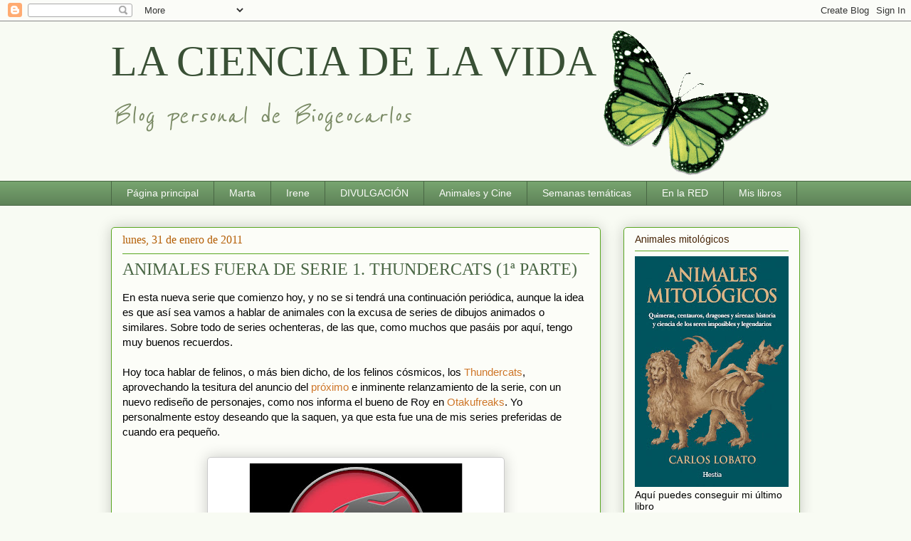

--- FILE ---
content_type: text/html; charset=UTF-8
request_url: https://biogeocarlos.blogspot.com/2011/01/animales-fuera-de-serie-1-thundercats-1.html
body_size: 44264
content:
<!DOCTYPE html>
<html class='v2' dir='ltr' lang='es'>
<head>
<link href='https://www.blogger.com/static/v1/widgets/335934321-css_bundle_v2.css' rel='stylesheet' type='text/css'/>
<meta content='width=1100' name='viewport'/>
<meta content='text/html; charset=UTF-8' http-equiv='Content-Type'/>
<meta content='blogger' name='generator'/>
<link href='https://biogeocarlos.blogspot.com/favicon.ico' rel='icon' type='image/x-icon'/>
<link href='http://biogeocarlos.blogspot.com/2011/01/animales-fuera-de-serie-1-thundercats-1.html' rel='canonical'/>
<link rel="alternate" type="application/atom+xml" title="LA CIENCIA DE LA VIDA - Atom" href="https://biogeocarlos.blogspot.com/feeds/posts/default" />
<link rel="alternate" type="application/rss+xml" title="LA CIENCIA DE LA VIDA - RSS" href="https://biogeocarlos.blogspot.com/feeds/posts/default?alt=rss" />
<link rel="service.post" type="application/atom+xml" title="LA CIENCIA DE LA VIDA - Atom" href="https://www.blogger.com/feeds/37361404/posts/default" />

<link rel="alternate" type="application/atom+xml" title="LA CIENCIA DE LA VIDA - Atom" href="https://biogeocarlos.blogspot.com/feeds/4161478989874744049/comments/default" />
<!--Can't find substitution for tag [blog.ieCssRetrofitLinks]-->
<link href='https://blogger.googleusercontent.com/img/b/R29vZ2xl/AVvXsEj972M0uByper2YKJNydRRy0l8LOals1I2PKi-w25BCh8PLM-msTG98fvfygsDGFKDKMBIjwM87tYz2lYRIaobJu92QMWYU4Tv7Bay17DnrHRfklVbBm4TFWkayktKowpTwiqRCGA/s400/thundercats-wallpaper.jpg' rel='image_src'/>
<meta content='http://biogeocarlos.blogspot.com/2011/01/animales-fuera-de-serie-1-thundercats-1.html' property='og:url'/>
<meta content='ANIMALES FUERA DE SERIE 1. THUNDERCATS (1ª PARTE)' property='og:title'/>
<meta content='En esta nueva serie que comienzo hoy, y no se si tendrá una continuación periódica, aunque la idea es que así sea vamos a hablar de animales...' property='og:description'/>
<meta content='https://blogger.googleusercontent.com/img/b/R29vZ2xl/AVvXsEj972M0uByper2YKJNydRRy0l8LOals1I2PKi-w25BCh8PLM-msTG98fvfygsDGFKDKMBIjwM87tYz2lYRIaobJu92QMWYU4Tv7Bay17DnrHRfklVbBm4TFWkayktKowpTwiqRCGA/w1200-h630-p-k-no-nu/thundercats-wallpaper.jpg' property='og:image'/>
<title>LA CIENCIA DE LA VIDA: ANIMALES FUERA DE SERIE 1. THUNDERCATS (1ª PARTE)</title>
<style type='text/css'>@font-face{font-family:'Arimo';font-style:normal;font-weight:400;font-display:swap;src:url(//fonts.gstatic.com/s/arimo/v35/P5sfzZCDf9_T_3cV7NCUECyoxNk37cxcDRrBdwcoaaQwpBQ.woff2)format('woff2');unicode-range:U+0460-052F,U+1C80-1C8A,U+20B4,U+2DE0-2DFF,U+A640-A69F,U+FE2E-FE2F;}@font-face{font-family:'Arimo';font-style:normal;font-weight:400;font-display:swap;src:url(//fonts.gstatic.com/s/arimo/v35/P5sfzZCDf9_T_3cV7NCUECyoxNk37cxcBBrBdwcoaaQwpBQ.woff2)format('woff2');unicode-range:U+0301,U+0400-045F,U+0490-0491,U+04B0-04B1,U+2116;}@font-face{font-family:'Arimo';font-style:normal;font-weight:400;font-display:swap;src:url(//fonts.gstatic.com/s/arimo/v35/P5sfzZCDf9_T_3cV7NCUECyoxNk37cxcDBrBdwcoaaQwpBQ.woff2)format('woff2');unicode-range:U+1F00-1FFF;}@font-face{font-family:'Arimo';font-style:normal;font-weight:400;font-display:swap;src:url(//fonts.gstatic.com/s/arimo/v35/P5sfzZCDf9_T_3cV7NCUECyoxNk37cxcAxrBdwcoaaQwpBQ.woff2)format('woff2');unicode-range:U+0370-0377,U+037A-037F,U+0384-038A,U+038C,U+038E-03A1,U+03A3-03FF;}@font-face{font-family:'Arimo';font-style:normal;font-weight:400;font-display:swap;src:url(//fonts.gstatic.com/s/arimo/v35/P5sfzZCDf9_T_3cV7NCUECyoxNk37cxcAhrBdwcoaaQwpBQ.woff2)format('woff2');unicode-range:U+0307-0308,U+0590-05FF,U+200C-2010,U+20AA,U+25CC,U+FB1D-FB4F;}@font-face{font-family:'Arimo';font-style:normal;font-weight:400;font-display:swap;src:url(//fonts.gstatic.com/s/arimo/v35/P5sfzZCDf9_T_3cV7NCUECyoxNk37cxcDxrBdwcoaaQwpBQ.woff2)format('woff2');unicode-range:U+0102-0103,U+0110-0111,U+0128-0129,U+0168-0169,U+01A0-01A1,U+01AF-01B0,U+0300-0301,U+0303-0304,U+0308-0309,U+0323,U+0329,U+1EA0-1EF9,U+20AB;}@font-face{font-family:'Arimo';font-style:normal;font-weight:400;font-display:swap;src:url(//fonts.gstatic.com/s/arimo/v35/P5sfzZCDf9_T_3cV7NCUECyoxNk37cxcDhrBdwcoaaQwpBQ.woff2)format('woff2');unicode-range:U+0100-02BA,U+02BD-02C5,U+02C7-02CC,U+02CE-02D7,U+02DD-02FF,U+0304,U+0308,U+0329,U+1D00-1DBF,U+1E00-1E9F,U+1EF2-1EFF,U+2020,U+20A0-20AB,U+20AD-20C0,U+2113,U+2C60-2C7F,U+A720-A7FF;}@font-face{font-family:'Arimo';font-style:normal;font-weight:400;font-display:swap;src:url(//fonts.gstatic.com/s/arimo/v35/P5sfzZCDf9_T_3cV7NCUECyoxNk37cxcABrBdwcoaaQw.woff2)format('woff2');unicode-range:U+0000-00FF,U+0131,U+0152-0153,U+02BB-02BC,U+02C6,U+02DA,U+02DC,U+0304,U+0308,U+0329,U+2000-206F,U+20AC,U+2122,U+2191,U+2193,U+2212,U+2215,U+FEFF,U+FFFD;}@font-face{font-family:'Reenie Beanie';font-style:normal;font-weight:400;font-display:swap;src:url(//fonts.gstatic.com/s/reeniebeanie/v22/z7NSdR76eDkaJKZJFkkjuvWxXPq1q6Gjb_0.woff2)format('woff2');unicode-range:U+0000-00FF,U+0131,U+0152-0153,U+02BB-02BC,U+02C6,U+02DA,U+02DC,U+0304,U+0308,U+0329,U+2000-206F,U+20AC,U+2122,U+2191,U+2193,U+2212,U+2215,U+FEFF,U+FFFD;}</style>
<style id='page-skin-1' type='text/css'><!--
/*
-----------------------------------------------
Blogger Template Style
Name:     Awesome Inc.
Designer: Tina Chen
URL:      tinachen.org
----------------------------------------------- */
/* Content
----------------------------------------------- */
body {
font: normal normal 15px Arial, Tahoma, Helvetica, FreeSans, sans-serif;
color: #000000;
background: #f8fbf3 none repeat scroll top left;
}
html body .content-outer {
min-width: 0;
max-width: 100%;
width: 100%;
}
a:link {
text-decoration: none;
color: #ce7628;
}
a:visited {
text-decoration: none;
color: #673a13;
}
a:hover {
text-decoration: underline;
color: #ce7628;
}
.body-fauxcolumn-outer .cap-top {
position: absolute;
z-index: 1;
height: 276px;
width: 100%;
background: transparent none repeat-x scroll top left;
_background-image: none;
}
/* Columns
----------------------------------------------- */
.content-inner {
padding: 0;
}
.header-inner .section {
margin: 0 16px;
}
.tabs-inner .section {
margin: 0 16px;
}
.main-inner {
padding-top: 30px;
}
.main-inner .column-center-inner,
.main-inner .column-left-inner,
.main-inner .column-right-inner {
padding: 0 5px;
}
*+html body .main-inner .column-center-inner {
margin-top: -30px;
}
#layout .main-inner .column-center-inner {
margin-top: 0;
}
/* Header
----------------------------------------------- */
.header-outer {
margin: 0 0 0 0;
background: transparent none repeat scroll 0 0;
}
.Header h1 {
font: normal normal 60px Georgia, Utopia, 'Palatino Linotype', Palatino, serif;
color: #395035;
text-shadow: 0 0 -1px #000000;
}
.Header h1 a {
color: #395035;
}
.Header .description {
font: italic normal 42px Reenie Beanie;
color: #7b8b66;
}
.header-inner .Header .titlewrapper,
.header-inner .Header .descriptionwrapper {
padding-left: 0;
padding-right: 0;
margin-bottom: 0;
}
.header-inner .Header .titlewrapper {
padding-top: 22px;
}
/* Tabs
----------------------------------------------- */
.tabs-outer {
overflow: hidden;
position: relative;
background: #76a36e url(//www.blogblog.com/1kt/awesomeinc/tabs_gradient_light.png) repeat scroll 0 0;
}
#layout .tabs-outer {
overflow: visible;
}
.tabs-cap-top, .tabs-cap-bottom {
position: absolute;
width: 100%;
border-top: 1px solid #496644;
}
.tabs-cap-bottom {
bottom: 0;
}
.tabs-inner .widget li a {
display: inline-block;
margin: 0;
padding: .6em 1.5em;
font: normal normal 14px Arial, Tahoma, Helvetica, FreeSans, sans-serif;
color: #f9fbf7;
border-top: 1px solid #496644;
border-bottom: 1px solid #496644;
border-left: 1px solid #496644;
height: 16px;
line-height: 16px;
}
.tabs-inner .widget li:last-child a {
border-right: 1px solid #496644;
}
.tabs-inner .widget li.selected a, .tabs-inner .widget li a:hover {
background: #496644 url(//www.blogblog.com/1kt/awesomeinc/tabs_gradient_light.png) repeat-x scroll 0 -100px;
color: #ffffff;
}
/* Headings
----------------------------------------------- */
h2 {
font: normal normal 14px Arimo;
color: #4a280b;
}
/* Widgets
----------------------------------------------- */
.main-inner .section {
margin: 0 27px;
padding: 0;
}
.main-inner .column-left-outer,
.main-inner .column-right-outer {
margin-top: 0;
}
#layout .main-inner .column-left-outer,
#layout .main-inner .column-right-outer {
margin-top: 0;
}
.main-inner .column-left-inner,
.main-inner .column-right-inner {
background: transparent none repeat 0 0;
-moz-box-shadow: 0 0 0 rgba(0, 0, 0, .2);
-webkit-box-shadow: 0 0 0 rgba(0, 0, 0, .2);
-goog-ms-box-shadow: 0 0 0 rgba(0, 0, 0, .2);
box-shadow: 0 0 0 rgba(0, 0, 0, .2);
-moz-border-radius: 5px;
-webkit-border-radius: 5px;
-goog-ms-border-radius: 5px;
border-radius: 5px;
}
#layout .main-inner .column-left-inner,
#layout .main-inner .column-right-inner {
margin-top: 0;
}
.sidebar .widget {
font: normal normal 14px Arial, Tahoma, Helvetica, FreeSans, sans-serif;
color: #000000;
}
.sidebar .widget a:link {
color: #ce7628;
}
.sidebar .widget a:visited {
color: #673a13;
}
.sidebar .widget a:hover {
color: #ce7628;
}
.sidebar .widget h2 {
text-shadow: 0 0 -1px #000000;
}
.main-inner .widget {
background-color: #fcfdf8;
border: 1px solid #5aa721;
padding: 0 15px 15px;
margin: 20px -16px;
-moz-box-shadow: 0 0 20px rgba(0, 0, 0, .2);
-webkit-box-shadow: 0 0 20px rgba(0, 0, 0, .2);
-goog-ms-box-shadow: 0 0 20px rgba(0, 0, 0, .2);
box-shadow: 0 0 20px rgba(0, 0, 0, .2);
-moz-border-radius: 5px;
-webkit-border-radius: 5px;
-goog-ms-border-radius: 5px;
border-radius: 5px;
}
.main-inner .widget h2 {
margin: 0 -0;
padding: .6em 0 .5em;
border-bottom: 1px solid transparent;
}
.footer-inner .widget h2 {
padding: 0 0 .4em;
border-bottom: 1px solid transparent;
}
.main-inner .widget h2 + div, .footer-inner .widget h2 + div {
border-top: 1px solid #5aa721;
padding-top: 8px;
}
.main-inner .widget .widget-content {
margin: 0 -0;
padding: 7px 0 0;
}
.main-inner .widget ul, .main-inner .widget #ArchiveList ul.flat {
margin: -8px -15px 0;
padding: 0;
list-style: none;
}
.main-inner .widget #ArchiveList {
margin: -8px 0 0;
}
.main-inner .widget ul li, .main-inner .widget #ArchiveList ul.flat li {
padding: .5em 15px;
text-indent: 0;
color: #5f5f5f;
border-top: 0 solid #5aa721;
border-bottom: 1px solid transparent;
}
.main-inner .widget #ArchiveList ul li {
padding-top: .25em;
padding-bottom: .25em;
}
.main-inner .widget ul li:first-child, .main-inner .widget #ArchiveList ul.flat li:first-child {
border-top: none;
}
.main-inner .widget ul li:last-child, .main-inner .widget #ArchiveList ul.flat li:last-child {
border-bottom: none;
}
.post-body {
position: relative;
}
.main-inner .widget .post-body ul {
padding: 0 2.5em;
margin: .5em 0;
list-style: disc;
}
.main-inner .widget .post-body ul li {
padding: 0.25em 0;
margin-bottom: .25em;
color: #000000;
border: none;
}
.footer-inner .widget ul {
padding: 0;
list-style: none;
}
.widget .zippy {
color: #5f5f5f;
}
/* Posts
----------------------------------------------- */
body .main-inner .Blog {
padding: 0;
margin-bottom: 1em;
background-color: transparent;
border: none;
-moz-box-shadow: 0 0 0 rgba(0, 0, 0, 0);
-webkit-box-shadow: 0 0 0 rgba(0, 0, 0, 0);
-goog-ms-box-shadow: 0 0 0 rgba(0, 0, 0, 0);
box-shadow: 0 0 0 rgba(0, 0, 0, 0);
}
.main-inner .section:last-child .Blog:last-child {
padding: 0;
margin-bottom: 1em;
}
.main-inner .widget h2.date-header {
margin: 0 -15px 1px;
padding: 0 0 0 0;
font: normal normal 16px Georgia, Utopia, 'Palatino Linotype', Palatino, serif;
color: #b45f06;
background: transparent none no-repeat scroll top left;
border-top: 0 solid #5aa721;
border-bottom: 1px solid transparent;
-moz-border-radius-topleft: 0;
-moz-border-radius-topright: 0;
-webkit-border-top-left-radius: 0;
-webkit-border-top-right-radius: 0;
border-top-left-radius: 0;
border-top-right-radius: 0;
position: static;
bottom: 100%;
right: 15px;
text-shadow: 0 0 -1px #000000;
}
.main-inner .widget h2.date-header span {
font: normal normal 16px Georgia, Utopia, 'Palatino Linotype', Palatino, serif;
display: block;
padding: .5em 15px;
border-left: 0 solid #5aa721;
border-right: 0 solid #5aa721;
}
.date-outer {
position: relative;
margin: 30px 0 20px;
padding: 0 15px;
background-color: #fcfdf8;
border: 1px solid #5aa721;
-moz-box-shadow: 0 0 20px rgba(0, 0, 0, .2);
-webkit-box-shadow: 0 0 20px rgba(0, 0, 0, .2);
-goog-ms-box-shadow: 0 0 20px rgba(0, 0, 0, .2);
box-shadow: 0 0 20px rgba(0, 0, 0, .2);
-moz-border-radius: 5px;
-webkit-border-radius: 5px;
-goog-ms-border-radius: 5px;
border-radius: 5px;
}
.date-outer:first-child {
margin-top: 0;
}
.date-outer:last-child {
margin-bottom: 20px;
-moz-border-radius-bottomleft: 5px;
-moz-border-radius-bottomright: 5px;
-webkit-border-bottom-left-radius: 5px;
-webkit-border-bottom-right-radius: 5px;
-goog-ms-border-bottom-left-radius: 5px;
-goog-ms-border-bottom-right-radius: 5px;
border-bottom-left-radius: 5px;
border-bottom-right-radius: 5px;
}
.date-posts {
margin: 0 -0;
padding: 0 0;
clear: both;
}
.post-outer, .inline-ad {
border-top: 1px solid #5aa721;
margin: 0 -0;
padding: 15px 0;
}
.post-outer {
padding-bottom: 10px;
}
.post-outer:first-child {
padding-top: 0;
border-top: none;
}
.post-outer:last-child, .inline-ad:last-child {
border-bottom: none;
}
.post-body {
position: relative;
}
.post-body img {
padding: 8px;
background: #ffffff;
border: 1px solid #cacaca;
-moz-box-shadow: 0 0 20px rgba(0, 0, 0, .2);
-webkit-box-shadow: 0 0 20px rgba(0, 0, 0, .2);
box-shadow: 0 0 20px rgba(0, 0, 0, .2);
-moz-border-radius: 5px;
-webkit-border-radius: 5px;
border-radius: 5px;
}
h3.post-title, h4 {
font: normal normal 24px Georgia, Utopia, 'Palatino Linotype', Palatino, serif;
color: #496644;
}
h3.post-title a {
font: normal normal 24px Georgia, Utopia, 'Palatino Linotype', Palatino, serif;
color: #496644;
}
h3.post-title a:hover {
color: #ce7628;
text-decoration: underline;
}
.post-header {
margin: 0 0 1em;
}
.post-body {
line-height: 1.4;
}
.post-outer h2 {
color: #000000;
}
.post-footer {
margin: 1.5em 0 0;
}
#blog-pager {
padding: 15px;
font-size: 120%;
background-color: #fcfdf8;
border: 1px solid #5aa721;
-moz-box-shadow: 0 0 20px rgba(0, 0, 0, .2);
-webkit-box-shadow: 0 0 20px rgba(0, 0, 0, .2);
-goog-ms-box-shadow: 0 0 20px rgba(0, 0, 0, .2);
box-shadow: 0 0 20px rgba(0, 0, 0, .2);
-moz-border-radius: 5px;
-webkit-border-radius: 5px;
-goog-ms-border-radius: 5px;
border-radius: 5px;
-moz-border-radius-topleft: 5px;
-moz-border-radius-topright: 5px;
-webkit-border-top-left-radius: 5px;
-webkit-border-top-right-radius: 5px;
-goog-ms-border-top-left-radius: 5px;
-goog-ms-border-top-right-radius: 5px;
border-top-left-radius: 5px;
border-top-right-radius-topright: 5px;
margin-top: 1em;
}
.blog-feeds, .post-feeds {
margin: 1em 0;
text-align: center;
color: #000000;
}
.blog-feeds a, .post-feeds a {
color: #ce7628;
}
.blog-feeds a:visited, .post-feeds a:visited {
color: #673a13;
}
.blog-feeds a:hover, .post-feeds a:hover {
color: #ce7628;
}
.post-outer .comments {
margin-top: 2em;
}
/* Comments
----------------------------------------------- */
.comments .comments-content .icon.blog-author {
background-repeat: no-repeat;
background-image: url([data-uri]);
}
.comments .comments-content .loadmore a {
border-top: 1px solid #496644;
border-bottom: 1px solid #496644;
}
.comments .continue {
border-top: 2px solid #496644;
}
/* Footer
----------------------------------------------- */
.footer-outer {
margin: -20px 0 -1px;
padding: 20px 0 0;
color: #000000;
overflow: hidden;
}
.footer-fauxborder-left {
border-top: 1px solid #5aa721;
background: #fcfdf8 none repeat scroll 0 0;
-moz-box-shadow: 0 0 20px rgba(0, 0, 0, .2);
-webkit-box-shadow: 0 0 20px rgba(0, 0, 0, .2);
-goog-ms-box-shadow: 0 0 20px rgba(0, 0, 0, .2);
box-shadow: 0 0 20px rgba(0, 0, 0, .2);
margin: 0 -20px;
}
/* Mobile
----------------------------------------------- */
body.mobile {
background-size: auto;
}
.mobile .body-fauxcolumn-outer {
background: transparent none repeat scroll top left;
}
*+html body.mobile .main-inner .column-center-inner {
margin-top: 0;
}
.mobile .main-inner .widget {
padding: 0 0 15px;
}
.mobile .main-inner .widget h2 + div,
.mobile .footer-inner .widget h2 + div {
border-top: none;
padding-top: 0;
}
.mobile .footer-inner .widget h2 {
padding: 0.5em 0;
border-bottom: none;
}
.mobile .main-inner .widget .widget-content {
margin: 0;
padding: 7px 0 0;
}
.mobile .main-inner .widget ul,
.mobile .main-inner .widget #ArchiveList ul.flat {
margin: 0 -15px 0;
}
.mobile .main-inner .widget h2.date-header {
right: 0;
}
.mobile .date-header span {
padding: 0.4em 0;
}
.mobile .date-outer:first-child {
margin-bottom: 0;
border: 1px solid #5aa721;
-moz-border-radius-topleft: 5px;
-moz-border-radius-topright: 5px;
-webkit-border-top-left-radius: 5px;
-webkit-border-top-right-radius: 5px;
-goog-ms-border-top-left-radius: 5px;
-goog-ms-border-top-right-radius: 5px;
border-top-left-radius: 5px;
border-top-right-radius: 5px;
}
.mobile .date-outer {
border-color: #5aa721;
border-width: 0 1px 1px;
}
.mobile .date-outer:last-child {
margin-bottom: 0;
}
.mobile .main-inner {
padding: 0;
}
.mobile .header-inner .section {
margin: 0;
}
.mobile .post-outer, .mobile .inline-ad {
padding: 5px 0;
}
.mobile .tabs-inner .section {
margin: 0 10px;
}
.mobile .main-inner .widget h2 {
margin: 0;
padding: 0;
}
.mobile .main-inner .widget h2.date-header span {
padding: 0;
}
.mobile .main-inner .widget .widget-content {
margin: 0;
padding: 7px 0 0;
}
.mobile #blog-pager {
border: 1px solid transparent;
background: #fcfdf8 none repeat scroll 0 0;
}
.mobile .main-inner .column-left-inner,
.mobile .main-inner .column-right-inner {
background: transparent none repeat 0 0;
-moz-box-shadow: none;
-webkit-box-shadow: none;
-goog-ms-box-shadow: none;
box-shadow: none;
}
.mobile .date-posts {
margin: 0;
padding: 0;
}
.mobile .footer-fauxborder-left {
margin: 0;
border-top: inherit;
}
.mobile .main-inner .section:last-child .Blog:last-child {
margin-bottom: 0;
}
.mobile-index-contents {
color: #000000;
}
.mobile .mobile-link-button {
background: #ce7628 url(//www.blogblog.com/1kt/awesomeinc/tabs_gradient_light.png) repeat scroll 0 0;
}
.mobile-link-button a:link, .mobile-link-button a:visited {
color: #ffffff;
}
.mobile .tabs-inner .PageList .widget-content {
background: transparent;
border-top: 1px solid;
border-color: #496644;
color: #f9fbf7;
}
.mobile .tabs-inner .PageList .widget-content .pagelist-arrow {
border-left: 1px solid #496644;
}

--></style>
<style id='template-skin-1' type='text/css'><!--
body {
min-width: 1000px;
}
.content-outer, .content-fauxcolumn-outer, .region-inner {
min-width: 1000px;
max-width: 1000px;
_width: 1000px;
}
.main-inner .columns {
padding-left: 0px;
padding-right: 280px;
}
.main-inner .fauxcolumn-center-outer {
left: 0px;
right: 280px;
/* IE6 does not respect left and right together */
_width: expression(this.parentNode.offsetWidth -
parseInt("0px") -
parseInt("280px") + 'px');
}
.main-inner .fauxcolumn-left-outer {
width: 0px;
}
.main-inner .fauxcolumn-right-outer {
width: 280px;
}
.main-inner .column-left-outer {
width: 0px;
right: 100%;
margin-left: -0px;
}
.main-inner .column-right-outer {
width: 280px;
margin-right: -280px;
}
#layout {
min-width: 0;
}
#layout .content-outer {
min-width: 0;
width: 800px;
}
#layout .region-inner {
min-width: 0;
width: auto;
}
body#layout div.add_widget {
padding: 8px;
}
body#layout div.add_widget a {
margin-left: 32px;
}
--></style>
<link href='https://www.blogger.com/dyn-css/authorization.css?targetBlogID=37361404&amp;zx=c7d8d1ec-67cf-444c-98d4-cc58ad1f2ea4' media='none' onload='if(media!=&#39;all&#39;)media=&#39;all&#39;' rel='stylesheet'/><noscript><link href='https://www.blogger.com/dyn-css/authorization.css?targetBlogID=37361404&amp;zx=c7d8d1ec-67cf-444c-98d4-cc58ad1f2ea4' rel='stylesheet'/></noscript>
<meta name='google-adsense-platform-account' content='ca-host-pub-1556223355139109'/>
<meta name='google-adsense-platform-domain' content='blogspot.com'/>

</head>
<body class='loading variant-renewable'>
<div class='navbar section' id='navbar' name='Barra de navegación'><div class='widget Navbar' data-version='1' id='Navbar1'><script type="text/javascript">
    function setAttributeOnload(object, attribute, val) {
      if(window.addEventListener) {
        window.addEventListener('load',
          function(){ object[attribute] = val; }, false);
      } else {
        window.attachEvent('onload', function(){ object[attribute] = val; });
      }
    }
  </script>
<div id="navbar-iframe-container"></div>
<script type="text/javascript" src="https://apis.google.com/js/platform.js"></script>
<script type="text/javascript">
      gapi.load("gapi.iframes:gapi.iframes.style.bubble", function() {
        if (gapi.iframes && gapi.iframes.getContext) {
          gapi.iframes.getContext().openChild({
              url: 'https://www.blogger.com/navbar/37361404?po\x3d4161478989874744049\x26origin\x3dhttps://biogeocarlos.blogspot.com',
              where: document.getElementById("navbar-iframe-container"),
              id: "navbar-iframe"
          });
        }
      });
    </script><script type="text/javascript">
(function() {
var script = document.createElement('script');
script.type = 'text/javascript';
script.src = '//pagead2.googlesyndication.com/pagead/js/google_top_exp.js';
var head = document.getElementsByTagName('head')[0];
if (head) {
head.appendChild(script);
}})();
</script>
</div></div>
<div class='body-fauxcolumns'>
<div class='fauxcolumn-outer body-fauxcolumn-outer'>
<div class='cap-top'>
<div class='cap-left'></div>
<div class='cap-right'></div>
</div>
<div class='fauxborder-left'>
<div class='fauxborder-right'></div>
<div class='fauxcolumn-inner'>
</div>
</div>
<div class='cap-bottom'>
<div class='cap-left'></div>
<div class='cap-right'></div>
</div>
</div>
</div>
<div class='content'>
<div class='content-fauxcolumns'>
<div class='fauxcolumn-outer content-fauxcolumn-outer'>
<div class='cap-top'>
<div class='cap-left'></div>
<div class='cap-right'></div>
</div>
<div class='fauxborder-left'>
<div class='fauxborder-right'></div>
<div class='fauxcolumn-inner'>
</div>
</div>
<div class='cap-bottom'>
<div class='cap-left'></div>
<div class='cap-right'></div>
</div>
</div>
</div>
<div class='content-outer'>
<div class='content-cap-top cap-top'>
<div class='cap-left'></div>
<div class='cap-right'></div>
</div>
<div class='fauxborder-left content-fauxborder-left'>
<div class='fauxborder-right content-fauxborder-right'></div>
<div class='content-inner'>
<header>
<div class='header-outer'>
<div class='header-cap-top cap-top'>
<div class='cap-left'></div>
<div class='cap-right'></div>
</div>
<div class='fauxborder-left header-fauxborder-left'>
<div class='fauxborder-right header-fauxborder-right'></div>
<div class='region-inner header-inner'>
<div class='header section' id='header' name='Cabecera'><div class='widget Header' data-version='1' id='Header1'>
<div id='header-inner' style='background-image: url("https://blogger.googleusercontent.com/img/b/R29vZ2xl/AVvXsEj_kCYTWZk_E57boK7N-N2Kmpg9aregV9kD-tqarJwlKVk4p2gRYFj0DMHE1JZ1e-byxZne06OftQnNhZBHW9eZFjwxj_6TR-oRuwZfeBQHqvjTUnQbsimtjgm7iCu_WZ-TnC5m/s1600/greenbutterfly4.gif"); background-position: left; width: 983px; min-height: 224px; _height: 224px; background-repeat: no-repeat; '>
<div class='titlewrapper' style='background: transparent'>
<h1 class='title' style='background: transparent; border-width: 0px'>
<a href='https://biogeocarlos.blogspot.com/'>
LA CIENCIA DE LA VIDA
</a>
</h1>
</div>
<div class='descriptionwrapper'>
<p class='description'><span>Blog personal de Biogeocarlos</span></p>
</div>
</div>
</div></div>
</div>
</div>
<div class='header-cap-bottom cap-bottom'>
<div class='cap-left'></div>
<div class='cap-right'></div>
</div>
</div>
</header>
<div class='tabs-outer'>
<div class='tabs-cap-top cap-top'>
<div class='cap-left'></div>
<div class='cap-right'></div>
</div>
<div class='fauxborder-left tabs-fauxborder-left'>
<div class='fauxborder-right tabs-fauxborder-right'></div>
<div class='region-inner tabs-inner'>
<div class='tabs section' id='crosscol' name='Multicolumnas'><div class='widget PageList' data-version='1' id='PageList1'>
<h2>Páginas</h2>
<div class='widget-content'>
<ul>
<li>
<a href='https://biogeocarlos.blogspot.com/'>Página principal</a>
</li>
<li>
<a href='http://biogeocarlos.blogspot.com/p/marta.html'>Marta</a>
</li>
<li>
<a href='http://biogeocarlos.blogspot.com/p/irene.html'>Irene</a>
</li>
<li>
<a href='https://biogeocarlos.blogspot.com/p/acerca-de-mi.html'>DIVULGACIÓN</a>
</li>
<li>
<a href='http://biogeocarlos.blogspot.com/p/los-animalillos-de-las-peliculas-de.html'>Animales y Cine</a>
</li>
<li>
<a href='http://biogeocarlos.blogspot.com/p/semanas-tematicas.html'>Semanas temáticas</a>
</li>
<li>
<a href='https://biogeocarlos.blogspot.com/p/la-ciencia-de-la-vida-en-la-red.html'>En la RED</a>
</li>
<li>
<a href='https://biogeocarlos.blogspot.com/p/mis-libros.html'>Mis libros</a>
</li>
</ul>
<div class='clear'></div>
</div>
</div></div>
<div class='tabs no-items section' id='crosscol-overflow' name='Cross-Column 2'></div>
</div>
</div>
<div class='tabs-cap-bottom cap-bottom'>
<div class='cap-left'></div>
<div class='cap-right'></div>
</div>
</div>
<div class='main-outer'>
<div class='main-cap-top cap-top'>
<div class='cap-left'></div>
<div class='cap-right'></div>
</div>
<div class='fauxborder-left main-fauxborder-left'>
<div class='fauxborder-right main-fauxborder-right'></div>
<div class='region-inner main-inner'>
<div class='columns fauxcolumns'>
<div class='fauxcolumn-outer fauxcolumn-center-outer'>
<div class='cap-top'>
<div class='cap-left'></div>
<div class='cap-right'></div>
</div>
<div class='fauxborder-left'>
<div class='fauxborder-right'></div>
<div class='fauxcolumn-inner'>
</div>
</div>
<div class='cap-bottom'>
<div class='cap-left'></div>
<div class='cap-right'></div>
</div>
</div>
<div class='fauxcolumn-outer fauxcolumn-left-outer'>
<div class='cap-top'>
<div class='cap-left'></div>
<div class='cap-right'></div>
</div>
<div class='fauxborder-left'>
<div class='fauxborder-right'></div>
<div class='fauxcolumn-inner'>
</div>
</div>
<div class='cap-bottom'>
<div class='cap-left'></div>
<div class='cap-right'></div>
</div>
</div>
<div class='fauxcolumn-outer fauxcolumn-right-outer'>
<div class='cap-top'>
<div class='cap-left'></div>
<div class='cap-right'></div>
</div>
<div class='fauxborder-left'>
<div class='fauxborder-right'></div>
<div class='fauxcolumn-inner'>
</div>
</div>
<div class='cap-bottom'>
<div class='cap-left'></div>
<div class='cap-right'></div>
</div>
</div>
<!-- corrects IE6 width calculation -->
<div class='columns-inner'>
<div class='column-center-outer'>
<div class='column-center-inner'>
<div class='main section' id='main' name='Principal'><div class='widget Blog' data-version='1' id='Blog1'>
<div class='blog-posts hfeed'>

          <div class="date-outer">
        
<h2 class='date-header'><span>lunes, 31 de enero de 2011</span></h2>

          <div class="date-posts">
        
<div class='post-outer'>
<div class='post hentry uncustomized-post-template' itemprop='blogPost' itemscope='itemscope' itemtype='http://schema.org/BlogPosting'>
<meta content='https://blogger.googleusercontent.com/img/b/R29vZ2xl/AVvXsEj972M0uByper2YKJNydRRy0l8LOals1I2PKi-w25BCh8PLM-msTG98fvfygsDGFKDKMBIjwM87tYz2lYRIaobJu92QMWYU4Tv7Bay17DnrHRfklVbBm4TFWkayktKowpTwiqRCGA/s400/thundercats-wallpaper.jpg' itemprop='image_url'/>
<meta content='37361404' itemprop='blogId'/>
<meta content='4161478989874744049' itemprop='postId'/>
<a name='4161478989874744049'></a>
<h3 class='post-title entry-title' itemprop='name'>
ANIMALES FUERA DE SERIE 1. THUNDERCATS (1ª PARTE)
</h3>
<div class='post-header'>
<div class='post-header-line-1'></div>
</div>
<div class='post-body entry-content' id='post-body-4161478989874744049' itemprop='description articleBody'>
<div style="margin-bottom: 0px; margin-left: 0px; margin-right: 0px; margin-top: 0px;">En esta nueva serie que comienzo hoy, y no se si tendrá una continuación periódica, aunque la idea es que así sea vamos a hablar de animales con la excusa de series de dibujos animados o similares. Sobre todo de series ochenteras, de las que, como muchos que pasáis por aquí, tengo muy buenos recuerdos.</div><div style="margin-bottom: 0px; margin-left: 0px; margin-right: 0px; margin-top: 0px;"><br />
</div><div style="margin-bottom: 0px; margin-left: 0px; margin-right: 0px; margin-top: 0px;">Hoy toca hablar de felinos, o más bien dicho, de los felinos cósmicos, los <a href="http://es.wikipedia.org/wiki/Thundercats">Thundercats</a>, aprovechando la tesitura del anuncio del <a href="http://www.zonanegativa.com/?p=24578">próximo</a> e inminente relanzamiento de la serie, con un nuevo rediseño de personajes, como nos informa el bueno de Roy en&nbsp;<a href="http://www.otakufreaks.com/primera-imagen-de-los-nuevos-thundercats">Otakufreaks</a>. Yo personalmente estoy deseando que la saquen, ya que esta fue una de mis series preferidas de cuando era pequeño.<br />
<br />
<table align="center" cellpadding="0" cellspacing="0" class="tr-caption-container" style="margin-left: auto; margin-right: auto; text-align: center;"><tbody>
<tr><td style="text-align: center;"><a href="https://blogger.googleusercontent.com/img/b/R29vZ2xl/AVvXsEj972M0uByper2YKJNydRRy0l8LOals1I2PKi-w25BCh8PLM-msTG98fvfygsDGFKDKMBIjwM87tYz2lYRIaobJu92QMWYU4Tv7Bay17DnrHRfklVbBm4TFWkayktKowpTwiqRCGA/s1600/thundercats-wallpaper.jpg" imageanchor="1" style="margin-left: auto; margin-right: auto;"><img border="0" height="390" src="https://blogger.googleusercontent.com/img/b/R29vZ2xl/AVvXsEj972M0uByper2YKJNydRRy0l8LOals1I2PKi-w25BCh8PLM-msTG98fvfygsDGFKDKMBIjwM87tYz2lYRIaobJu92QMWYU4Tv7Bay17DnrHRfklVbBm4TFWkayktKowpTwiqRCGA/s400/thundercats-wallpaper.jpg" width="400" /></a></td></tr>
<tr><td class="tr-caption" style="text-align: center;">El&nbsp;símbolo&nbsp;de Thundercats y su radiografía. Fuentes (<a href="http://www.taringa.net/posts/downloads/8155661/Thunder_-Thunder_-Thundercats_-encontra-todo-aca_.html">1</a> y <a href="http://www.kryptonitekollectibles.com/images/prod/chtcatsxraylogo2.jpg">2</a>)</td></tr>
</tbody></table><div style="text-align: center;"><br />
</div></div><div style="margin-bottom: 0px; margin-left: 0px; margin-right: 0px; margin-top: 0px;"><a href="http://es.wikipedia.org/wiki/Thundercats">Thundercats</a> es una serie de televisión creada por el norteamericano Ted Wolf y dirigida por el japonés Katsuhito Akiyama, por lo que a pesar de su estilo occidental tiene un montón de influencias del anime y el manga. Constó de cuatro temporadas, desde 1986 hasta 1989. Yo la vi en alguna de las reposiciones que pusieron después, por lo que me pillo con una edad comprendida entre los 10 y los 15 años, genial para empezar a <i>frikear</i>... aunque yo pienso que he sido <i>friki</i> toda mi vida...&nbsp;Como ocurría en muchas de las series de los años 80, ésta tenia una estructura simple pero muy atractiva, ya que nos proporcionaba un montón de horas de disfrute en forma de multitud de batallas entre el bien y el mal, en una época y lugar que combinaba alta tecnología, animales antropomórficos, armas medievales y combate cuerpo a cuerpo.</div><div style="margin-bottom: 0px; margin-left: 0px; margin-right: 0px; margin-top: 0px;"><br />
</div><div style="margin-bottom: 0px; margin-left: 0px; margin-right: 0px; margin-top: 0px;">Y ahora, vista la introducción, entremos en faena y demos un repasito a los personajes que protagonizan la serie, que están basados principalemente en felinos de distintas especies, (los <i>buenos</i>), aunque los villanos de la serie están diseñados en base a otros animales distintos.</div><div style="margin-bottom: 0px; margin-left: 0px; margin-right: 0px; margin-top: 0px;"><br />
</div><div style="margin-bottom: 0px; margin-left: 0px; margin-right: 0px; margin-top: 0px;">- <b>LEON-O</b> (ó Lion-O): Es el Señor de los Thundercats y el protagonista indiscutible, un león antropomorfo, que destaca por su piel anaranjada, su gran melena rojiza, sus ojos felinos, su cuerpo musculado y sus armas características: una bonita espada (la Espada del Augurio, que contiene el Ojo de Thundera) y un escudo en forma de garra de león. Los leones, <i><a href="http://es.wikipedia.org/wiki/Panthera_leohttp://es.wikipedia.org/wiki/Panthera_leo">Panthera leo</a>,</i>&nbsp;sobre todo los machos, son animales grandes, fuertes y de una fiereza comparable a su pereza. Leon-O, era fuerte, fiero, noble, aunque un poco inconsciente y precipitado (por su condición de eterno adolescente), pero lo que si podemos asegurar es que perezoso no era... ya que no veas la cantidad de energía que gastaba en cada episodio... Las ganas con las que gritaba aquello de: &#161;<i>THUNDER! &#161;THUNDER! &#161;THUNDERCATS... OOOOOH!</i></div><div style="margin-bottom: 0px; margin-left: 0px; margin-right: 0px; margin-top: 0px;"><br />
</div><table align="center" cellpadding="0" cellspacing="0" class="tr-caption-container" style="margin-left: auto; margin-right: auto; text-align: center;"><tbody>
<tr><td style="text-align: center;"><a href="https://blogger.googleusercontent.com/img/b/R29vZ2xl/AVvXsEhkjirj8cDXYee8L6Pnnu4pxe0HCgQxvuw-Ngj7pbTMx0zENdBiQA7z5HkC3Uw5ngWguPaon1BoNH7TYSxH8qLe33taAaEIXwG15PfjbIkChWcjXJ6omLScKIMNXYNaoq8eGnb4Og/s1600/liono1.jpg" imageanchor="1" style="margin-left: auto; margin-right: auto;"><img border="0" height="270" src="https://blogger.googleusercontent.com/img/b/R29vZ2xl/AVvXsEhkjirj8cDXYee8L6Pnnu4pxe0HCgQxvuw-Ngj7pbTMx0zENdBiQA7z5HkC3Uw5ngWguPaon1BoNH7TYSxH8qLe33taAaEIXwG15PfjbIkChWcjXJ6omLScKIMNXYNaoq8eGnb4Og/s400/liono1.jpg" width="400" /></a></td></tr>
<tr><td class="tr-caption" style="text-align: center;">Leon-O original. <a href="http://www.queencheetah.com/Thundercats/liono1.jpg">Fuente</a></td></tr>
</tbody></table><br />
<table align="center" cellpadding="0" cellspacing="0" class="tr-caption-container" style="margin-left: auto; margin-right: auto; text-align: center;"><tbody>
<tr><td style="text-align: center;"><a href="https://blogger.googleusercontent.com/img/b/R29vZ2xl/AVvXsEh7D6PPvt6mxXfzI4l9CRgiJBqK1mHu1a3Sj8bN9yc_6dOGKXDQM6X0bTrSQubpGB6ReV5cA7mkFjFoxSAJgNIconkLsJyo0qCBTC_a8LeNrv1X9wo23lb-F5bIherVrB25p46iiA/s1600/thundercats-leon-o.jpg" imageanchor="1" style="margin-left: auto; margin-right: auto;"><img border="0" height="400" src="https://blogger.googleusercontent.com/img/b/R29vZ2xl/AVvXsEh7D6PPvt6mxXfzI4l9CRgiJBqK1mHu1a3Sj8bN9yc_6dOGKXDQM6X0bTrSQubpGB6ReV5cA7mkFjFoxSAJgNIconkLsJyo0qCBTC_a8LeNrv1X9wo23lb-F5bIherVrB25p46iiA/s400/thundercats-leon-o.jpg" width="256" /></a></td></tr>
<tr><td class="tr-caption" style="text-align: center;">Leon-O rediseñado. <a href="http://skolnews.files.wordpress.com/2007/06/thundercats-leon-o.jpg">Fuente</a></td></tr>
</tbody></table><br />
<table align="center" cellpadding="0" cellspacing="0" class="tr-caption-container" style="margin-left: auto; margin-right: auto; text-align: center;"><tbody>
<tr><td style="text-align: center;"><a href="https://blogger.googleusercontent.com/img/b/R29vZ2xl/AVvXsEiMI0qRUazNfhrbiDQvhTAc7A53So1Eq0yRD1-SpOd9Oe1xY9SDd7QFjYMQOAkdhvoiA69gHbpLzbbFn5lAk9_jSAeoNvymvvaCeRAa6gBevqiqAg1SFWKVk-Mb6xDF6fLpC2e2Og/s1600/leon-o-color2.jpg" imageanchor="1" style="margin-left: auto; margin-right: auto;"><img border="0" height="400" src="https://blogger.googleusercontent.com/img/b/R29vZ2xl/AVvXsEiMI0qRUazNfhrbiDQvhTAc7A53So1Eq0yRD1-SpOd9Oe1xY9SDd7QFjYMQOAkdhvoiA69gHbpLzbbFn5lAk9_jSAeoNvymvvaCeRAa6gBevqiqAg1SFWKVk-Mb6xDF6fLpC2e2Og/s400/leon-o-color2.jpg" width="262" /></a></td></tr>
<tr><td class="tr-caption" style="text-align: center;">Un heroico fanart de Leon-O. <a href="http://silvabrothers.blogspot.com/2009/07/leon-o.html">Fuente</a></td></tr>
</tbody></table><div style="text-align: center;"><br />
<div style="text-align: -webkit-auto;"><br />
</div></div><table align="center" cellpadding="0" cellspacing="0" class="tr-caption-container" style="margin-left: auto; margin-right: auto; text-align: center;"><tbody>
<tr><td style="text-align: center;"><a href="https://blogger.googleusercontent.com/img/b/R29vZ2xl/AVvXsEgXGgcDA5wIfccF9_U_wl1X4nPWAUYDbvONyvtvLfdoTjoIu7nXroq0rAuChyphenhyphenPqf5g-5jpkXdJug7OGylz5gR63GoOLzT0s_gwYwaXthFQKSvqp-zR5stVLlgxHv17zDUs5I1Y98g/s1600/423px-P_l_Bleyenberghi.jpg" imageanchor="1" style="margin-left: auto; margin-right: auto;"><img border="0" height="400" src="https://blogger.googleusercontent.com/img/b/R29vZ2xl/AVvXsEgXGgcDA5wIfccF9_U_wl1X4nPWAUYDbvONyvtvLfdoTjoIu7nXroq0rAuChyphenhyphenPqf5g-5jpkXdJug7OGylz5gR63GoOLzT0s_gwYwaXthFQKSvqp-zR5stVLlgxHv17zDUs5I1Y98g/s400/423px-P_l_Bleyenberghi.jpg" width="281" /></a></td></tr>
<tr><td class="tr-caption" style="text-align: center;"><i>Panthera leo. </i><a href="http://es.wikipedia.org/wiki/Archivo:P_l_Bleyenberghi.jpg">Fuente</a></td></tr>
</tbody></table><div style="margin-bottom: 0px; margin-left: 0px; margin-right: 0px; margin-top: 0px; text-align: center;"><br />
<div style="text-align: left;">- <b>CHITARA&nbsp;</b>(o Cheetara): Es la única guerrera hembra de los Thundercats originales que llegaron a la Tierra. Chitara es una hembra de guepardo, al que también se le conoce por el nombre común de chita (cheetah en inglés), aunque no es un nombre muy usado actualmente. De ahí deriva el nombre propio de la protagonista. Al igual que los guepardos, tiene un cuerpo muy estilizado con un color de piel amarillo-anaranjado pálido con algunas motas negras, el tórax y el vientre son de una tonalidad más clara y posee una especie de antifaz naranja en sus ojos, que recuerda a la forma que hacen las lineas negras que los guepardos tienen en su cara. Al igual que estos felinos, Chitara es capaz de alcanzar grandes velocidades corriendo. Los guepardos, <i><a href="http://es.wikipedia.org/wiki/Acinonyx_jubatus">Acinonyx jubatus</a></i>, pueden desarrollar una velocidad punta de entre&nbsp;95 y 115 km/h. Los guepardos cuentan con una anatomía preparada para alcanzar altas velocidades, contando, por ejemplo, con el corazón y los pulmones, en proporción a su tamaño, mas grandes de los felinos (quizás esto explique la gran capacidad torácica de la Chitara del segundo dibujo que encontraréis tras estas líneas... XD). Esta chica guerrera usa como arma una jabalina que además le permite dar grandes saltos y, combinada con su velocidad, se convierte en una verdadera pesadilla para sus enemigos.&nbsp;</div><div style="text-align: left;"><br />
</div><table align="center" cellpadding="0" cellspacing="0" class="tr-caption-container" style="margin-left: auto; margin-right: auto; text-align: center;"><tbody>
<tr><td style="text-align: center;"><a href="https://blogger.googleusercontent.com/img/b/R29vZ2xl/AVvXsEgBkGVnl8aRuI59E1dLvfYamjQZckifkl00IPNoDN4MYLYIv_RBcgcO3pAP1X8g6lt6rcSi04mtfIGaCtrScM9jHfdRKI5b_p9m8RqxCbvwAQPYOYIK5AlfVLyWMpquKKpyvhPCEA/s1600/cheetara.png" imageanchor="1" style="margin-left: auto; margin-right: auto;"><img border="0" height="320" src="https://blogger.googleusercontent.com/img/b/R29vZ2xl/AVvXsEgBkGVnl8aRuI59E1dLvfYamjQZckifkl00IPNoDN4MYLYIv_RBcgcO3pAP1X8g6lt6rcSi04mtfIGaCtrScM9jHfdRKI5b_p9m8RqxCbvwAQPYOYIK5AlfVLyWMpquKKpyvhPCEA/s400/cheetara.png" width="400" /></a></td></tr>
<tr><td class="tr-caption" style="text-align: center;">Chitara original. <a href="https://blogger.googleusercontent.com/img/b/R29vZ2xl/AVvXsEgaciyVDO7C2e6exTmOJ_Au7UrcdE0kjxnYaAHRtq2ERdPRZEqLlO626qUvj_P6m0c-4E3owOcx6OuRLbH1Kzu_Le26P2NFY5rXbCPLU7g8Hi2pRg13rKao-GCc96d_B5vACP_-/s400/cheetara.png">Fuente</a></td></tr>
</tbody></table><br />
<table align="center" cellpadding="0" cellspacing="0" class="tr-caption-container" style="margin-bottom: 0.5em; margin-left: auto; margin-right: auto; padding-bottom: 6px; padding-left: 6px; padding-right: 6px; padding-top: 6px; text-align: center;"><tbody>
<tr><td style="text-align: center;"><a href="https://blogger.googleusercontent.com/img/b/R29vZ2xl/AVvXsEghaK6KdFx19taFByTtTvGgkfJwPy5C8SWL4Q2uNsx198sdGedbhv2uYKoahweIFLWmGMk1o0wDb0arWbkzYO_-vBmgOxQ1Gn846JX5LKy-CdAAflZ9YPPJ1x81uTmPkpob-e2tFQ/s1600/cheetara.jpg" imageanchor="1" style="margin-left: auto; margin-right: auto;"><img border="0" height="400" src="https://blogger.googleusercontent.com/img/b/R29vZ2xl/AVvXsEghaK6KdFx19taFByTtTvGgkfJwPy5C8SWL4Q2uNsx198sdGedbhv2uYKoahweIFLWmGMk1o0wDb0arWbkzYO_-vBmgOxQ1Gn846JX5LKy-CdAAflZ9YPPJ1x81uTmPkpob-e2tFQ/s400/cheetara.jpg" style="cursor: move;" width="250" /></a></td></tr>
<tr><td class="tr-caption" style="font-size: 13px; padding-top: 4px; text-align: center;">En esta imagen podemos observar la gran capacidad torácica de Chitara.&nbsp;<a href="http://www.seriesla.com/files/2009/11/cheetara.jpg">Fuente</a></td></tr>
</tbody></table><br />
<table align="center" cellpadding="0" cellspacing="0" class="tr-caption-container" style="margin-left: auto; margin-right: auto; text-align: center;"><tbody>
<tr><td style="text-align: center;"><a href="https://blogger.googleusercontent.com/img/b/R29vZ2xl/AVvXsEglC0I8KJZ691Nnr3Xh1Uz-afAznaF1YRoLHU1PFDdC8b_pWOmVrxySJyA57gf9OedCWN1EYs93TqTftyt4nA2EtYcUoGqfmD6HZozT9otJjxXWjJ_5HMOsXIDzvR8URcWQFwvKXw/s1600/cheetara_by_saltygirl.jpg" imageanchor="1" style="margin-left: auto; margin-right: auto;"><img border="0" height="400" src="https://blogger.googleusercontent.com/img/b/R29vZ2xl/AVvXsEglC0I8KJZ691Nnr3Xh1Uz-afAznaF1YRoLHU1PFDdC8b_pWOmVrxySJyA57gf9OedCWN1EYs93TqTftyt4nA2EtYcUoGqfmD6HZozT9otJjxXWjJ_5HMOsXIDzvR8URcWQFwvKXw/s400/cheetara_by_saltygirl.jpg" width="391" /></a></td></tr>
<tr><td class="tr-caption" style="text-align: center;">Detalle de la cara de Chitara. <a href="http://saltygirl.deviantart.com/art/cheetara-32130595">Fuente</a></td></tr>
</tbody></table><br />
<table align="center" cellpadding="0" cellspacing="0" class="tr-caption-container" style="margin-left: auto; margin-right: auto; text-align: center;"><tbody>
<tr><td style="text-align: center;"><a href="https://blogger.googleusercontent.com/img/b/R29vZ2xl/AVvXsEgi-fOqlozHWLlbURfZ0sZ24L9ZSOVagkaWvjo_SlkqhkRNNb0uxCsaptLFxXx32jz3_jNwH1av3Lw9r_VZQZXg0ypNmCEqN0sjPlju2_Q7MuLoTAVaEECi-TxysvOJEmFTfCvo3w/s1600/399px-TheCheethcat.jpg" imageanchor="1" style="margin-left: auto; margin-right: auto;"><img border="0" height="400" src="https://blogger.googleusercontent.com/img/b/R29vZ2xl/AVvXsEgi-fOqlozHWLlbURfZ0sZ24L9ZSOVagkaWvjo_SlkqhkRNNb0uxCsaptLFxXx32jz3_jNwH1av3Lw9r_VZQZXg0ypNmCEqN0sjPlju2_Q7MuLoTAVaEECi-TxysvOJEmFTfCvo3w/s400/399px-TheCheethcat.jpg" width="266" /></a></td></tr>
<tr><td class="tr-caption" style="text-align: center;"><i>Acinonyx jubatus</i>. <a href="http://es.wikipedia.org/wiki/Archivo:TheCheethcat.jpg">Fuente</a></td></tr>
</tbody></table><br />
<div style="text-align: left;">- <b>PANTRO (</b>o Panthro): Este tipo duro, es uno de los más fieros guerreros de los Thundercats, además de ser muy inteligente, por lo que es el ingeniero y piloto del grupo. Además de dominar los secretos de la mecánica y la conducción de todo tipo de vehículos, como el Tanque felino, también domina los secretos de las artes marciales y se defiende y ataca usando unos nunchakus con los extremos terminados en garra. Según las informaciones que he encontrado y la idea que nos indica su nombre, Pantro es un macho de pantera, pero como este nombre tan genérico no se refiere a una especie de felino en particular, sino a representantes característicos de algunas de ellas, vamos a especular un poco sobre que animal sería Pantro: Se suele hablar de panteras negras cuando nos referimos a ejemplares melánicos de jaguar o leopardo y a veces también se le llama pantera a secas a los pumas. Si nos fijamos en el color de la piel de Panthro es gris azulado, lo que nos llevaría a descartar desde el principio a los jaguares, <i><a href="http://es.wikipedia.org/wiki/Panthera_onca">Panthera onca</a></i>, o leopardos, <i><a href="http://es.wikipedia.org/wiki/Panthera_pardus">Panthera pardus</a></i>, melánicos, que se caracterizan por su piel negra. En cuanto a los pumas, <i>Puma concolor</i>, pueden tener un pelaje de color pardo que puede variar hasta una tonalidad gris plata, por lo que coincidiría con la piel de nuestro héroe. Además las orejas de Pantro son puntiagudas, al igual que las del puma, aunque quizás no tengan el extremo tan pronunciado. Buscando información, estuve a punto por decantarme por asignarle la especie <i><a href="http://en.wikipedia.org/wiki/Jaguarundi">Puma yagouaroundi</a></i>, el jaguarundi, que tiene una fase de pelaje gris y rasgos parecidos a los de Pantro, pero es mucho más pequeño y con las orejas más redondeadas y pequeñas. Por lo tanto podríamos concluir que Pantro es un <i><a href="http://es.wikipedia.org/wiki/Puma_concolor">Puma concolor</a></i>.</div><div style="text-align: left;"><br />
</div><table align="center" cellpadding="0" cellspacing="0" class="tr-caption-container" style="margin-left: auto; margin-right: auto; text-align: center;"><tbody>
<tr><td style="text-align: center;"><a href="https://blogger.googleusercontent.com/img/b/R29vZ2xl/AVvXsEgthpp0X4p8KQrftr0JNLFFR_g4riBytZW01gp2MYiC-mvXFZW2vNViLjEWjj03uXWyAvWlcnaG3rZmsbLDDJAo7fStc9C0lTjdGBiYAbEI8Cfyz0pgv3omgDALDS7j_CLO3UfrkQ/s1600/panthro_glowering.jpg" imageanchor="1" style="margin-left: auto; margin-right: auto;"><img border="0" height="300" src="https://blogger.googleusercontent.com/img/b/R29vZ2xl/AVvXsEgthpp0X4p8KQrftr0JNLFFR_g4riBytZW01gp2MYiC-mvXFZW2vNViLjEWjj03uXWyAvWlcnaG3rZmsbLDDJAo7fStc9C0lTjdGBiYAbEI8Cfyz0pgv3omgDALDS7j_CLO3UfrkQ/s400/panthro_glowering.jpg" style="cursor: move;" width="400" /></a></td></tr>
<tr><td class="tr-caption" style="text-align: center;">Pantro original. <a href="http://talkingship.com/wp/wp-content/uploads/2010/07/panthro_glowering.jpg">Fuente</a></td></tr>
</tbody></table></div><table align="center" cellpadding="0" cellspacing="0" class="tr-caption-container" style="margin-left: auto; margin-right: auto; text-align: center;"><tbody>
<tr><td style="text-align: center;"><a href="https://blogger.googleusercontent.com/img/b/R29vZ2xl/AVvXsEhHsDFMob5sMNg2cyx6uTmtK7nKqCdjpOyczYdjOdWbKi8KhBM4lQZ0rPXPqyWTh-1qMAIv7zoWrTMZWEcaLcYr-4a7adv-EDJ8QrSAneagc3pcyjSCQmpvVxzNodqS208fCBm9Bg/s1600/Panthro_by_L030.jpg" imageanchor="1" style="margin-left: auto; margin-right: auto;"><img border="0" height="400" src="https://blogger.googleusercontent.com/img/b/R29vZ2xl/AVvXsEhHsDFMob5sMNg2cyx6uTmtK7nKqCdjpOyczYdjOdWbKi8KhBM4lQZ0rPXPqyWTh-1qMAIv7zoWrTMZWEcaLcYr-4a7adv-EDJ8QrSAneagc3pcyjSCQmpvVxzNodqS208fCBm9Bg/s400/Panthro_by_L030.jpg" width="370" /></a></td></tr>
<tr><td class="tr-caption" style="text-align: center;">Pantro en combate. <a href="http://l030.deviantart.com/art/Panthro-69212882?q=boost:popular%20PANTHRO&amp;qo=1">Fuente</a></td></tr>
</tbody></table><div style="margin-bottom: 0px; margin-left: 0px; margin-right: 0px; margin-top: 0px; text-align: center;"><br />
<table align="center" cellpadding="0" cellspacing="0" class="tr-caption-container" style="margin-left: auto; margin-right: auto; text-align: center;"><tbody>
<tr><td style="text-align: center;"><a href="https://blogger.googleusercontent.com/img/b/R29vZ2xl/AVvXsEilQh-__G-VkbnJCHTxfrkbYKQAB_6yYuqUoEXFTr_2ga1dxHrWzypvXoS3JMUr4b7sqnIJ36aOlq6ZihhXCFFYP-MVCyAOvZ91zNkAAN3paGU8gLTkgqHiAtu1WqkQvrmgiUpvrg/s1600/12054.jpg" imageanchor="1" style="margin-left: auto; margin-right: auto;"><img border="0" height="277" src="https://blogger.googleusercontent.com/img/b/R29vZ2xl/AVvXsEilQh-__G-VkbnJCHTxfrkbYKQAB_6yYuqUoEXFTr_2ga1dxHrWzypvXoS3JMUr4b7sqnIJ36aOlq6ZihhXCFFYP-MVCyAOvZ91zNkAAN3paGU8gLTkgqHiAtu1WqkQvrmgiUpvrg/s400/12054.jpg" width="400" /></a></td></tr>
<tr><td class="tr-caption" style="text-align: center;"><i>Puma yagouaroundi. </i><a href="http://www.biolib.cz/IMG/GAL/12054.jpg">Fuente</a></td></tr>
</tbody></table><br />
<table align="center" cellpadding="0" cellspacing="0" class="tr-caption-container" style="margin-left: auto; margin-right: auto; text-align: center;"><tbody>
<tr><td style="text-align: center;"><a href="https://blogger.googleusercontent.com/img/b/R29vZ2xl/AVvXsEjx6gtCEEE55wKDc5DpKkrXr6VRB1CVv0Zw0UL1ycm9-BxNXWIYTjXl3J7NpRVkTbaVxA_H_cJ9Fh-WTFA1-bELKaTc3IZqqWq9LDXX9_WUsi1geAYkwjhMgyaeXMVSYUu8nrYAaQ/s1600/Puma_gris.jpg" imageanchor="1" style="margin-left: auto; margin-right: auto;"><img border="0" height="262" src="https://blogger.googleusercontent.com/img/b/R29vZ2xl/AVvXsEjx6gtCEEE55wKDc5DpKkrXr6VRB1CVv0Zw0UL1ycm9-BxNXWIYTjXl3J7NpRVkTbaVxA_H_cJ9Fh-WTFA1-bELKaTc3IZqqWq9LDXX9_WUsi1geAYkwjhMgyaeXMVSYUu8nrYAaQ/s400/Puma_gris.jpg" width="400" /></a></td></tr>
<tr><td class="tr-caption" style="text-align: center;"><i>Puma concolor. </i><a href="http://naturendanger.canalblog.com/images/Puma_gris.jpg">Fuente</a></td></tr>
</tbody></table><div style="text-align: center;"><br />
</div><div style="text-align: left;">- <b>TIGRO</b> (o Tygra): Tigro es el miembro más inteligente del grupo, por lo que actúa tanto como ingeniero, diseñando edificios o estructuras, y como científico. Es un tipo equilibrado y racional, lo que no le quita el ser un gran luchador, que usa un látigo de tres colas como arma en la batalla. Como bien indica su nombre, Tigro es un tigre antropomórfo, pudiendo observar en él muchas de las características de dicho animal. El tigre, <i><a href="http://es.wikipedia.org/wiki/Panthera_tigris">Panthera tigris</a></i>, es el felino más grande de nuestro planeta y presenta una piel característica de color anaranjado cruzada con multitud de rayas negras. Tigro presenta el mismo tipo de pelaje rayado, e incluso, al igual que los tigres reales, tiene unos mechones de pelo blanco a ambos lados de su cara. También tiene una tonalidad más clara de pelo alrededor del hocico y de los ojos, como los verdaderos <i>Panthera tigris</i>.</div><div style="text-align: left;"><br />
</div><table align="center" cellpadding="0" cellspacing="0" class="tr-caption-container" style="margin-left: auto; margin-right: auto; text-align: center;"><tbody>
<tr><td style="text-align: center;"><a href="https://blogger.googleusercontent.com/img/b/R29vZ2xl/AVvXsEhOcjbERvRXaheqqvXif9XWYLa2Ntn5oJT8SPd5V68Ail7hgc2F0s0LapVVGcnM-SIo4nwYoa_lFJX4rveSm-58qWZRm0CjNeaFmgwlnVOanHTo8twajKUHOaqIeiOBEpw7cIFo0w/s1600/tygra1bu4.jpg" imageanchor="1" style="margin-left: auto; margin-right: auto;"><img border="0" height="300" src="https://blogger.googleusercontent.com/img/b/R29vZ2xl/AVvXsEhOcjbERvRXaheqqvXif9XWYLa2Ntn5oJT8SPd5V68Ail7hgc2F0s0LapVVGcnM-SIo4nwYoa_lFJX4rveSm-58qWZRm0CjNeaFmgwlnVOanHTo8twajKUHOaqIeiOBEpw7cIFo0w/s400/tygra1bu4.jpg" width="400" /></a></td></tr>
<tr><td class="tr-caption" style="text-align: center;">Tigro original. <a href="http://img101.imageshack.us/img101/6964/tygra1bu4.jpg">Fuente</a></td></tr>
</tbody></table><div class="separator" style="clear: both; text-align: center;"><br />
</div><table align="center" cellpadding="0" cellspacing="0" class="tr-caption-container" style="margin-left: auto; margin-right: auto; text-align: center;"><tbody>
<tr><td style="text-align: center;"><a href="https://blogger.googleusercontent.com/img/b/R29vZ2xl/AVvXsEgIqMuFlhDJdh_xpHkPlm9eGGm9uqSetaebBh_Ore0xI1qBch7YBXimTZXMpwcKocwkX6rPYoV4wl6oMBEwYIynoU5R4OfPPeZ4Dp7SeJU5Brv8W4l5tXJCbWzk0wW8oGQoXjPvmA/s1600/Tygra-1.jpg" imageanchor="1" style="margin-left: auto; margin-right: auto;"><img border="0" height="400" src="https://blogger.googleusercontent.com/img/b/R29vZ2xl/AVvXsEgIqMuFlhDJdh_xpHkPlm9eGGm9uqSetaebBh_Ore0xI1qBch7YBXimTZXMpwcKocwkX6rPYoV4wl6oMBEwYIynoU5R4OfPPeZ4Dp7SeJU5Brv8W4l5tXJCbWzk0wW8oGQoXjPvmA/s400/Tygra-1.jpg" width="326" /></a></td></tr>
<tr><td class="tr-caption" style="text-align: center;">Un Tigro muy realista. <a href="https://blogger.googleusercontent.com/img/b/R29vZ2xl/AVvXsEjLLlEiPvjLbEjNyOzdP5p0jw594M2Mg7_KI36LFi_S01TNpz7bB_spb-kt46tJQFbLuYxgn-JWuuLqjtrYTJtZvudyHA_xHC2Kz4yi4Or7BBO3iffwcfrAAN7ny5ZayrcpjtAukg/s1600/Tygra-1.jpg">Fuente</a></td></tr>
</tbody></table><br />
<table align="center" cellpadding="0" cellspacing="0" class="tr-caption-container" style="margin-left: auto; margin-right: auto; text-align: center;"><tbody>
<tr><td style="text-align: center;"><a href="https://blogger.googleusercontent.com/img/b/R29vZ2xl/AVvXsEjmKi5_LKK9UjVFswaAMfJ76oIa3pJO5RRXWQJelzLgyDcVoDVaWzFXMd3LwvL_G-5DyRtvC5q1oWg2iwkz7J-mX1Pho4f9au3hcj9Em9nrdgOQ64n19eu6w8GCeeMINs2kTf5c9Q/s1600/Tygra_color_by_Darkness33.jpg" imageanchor="1" style="margin-left: auto; margin-right: auto;"><img border="0" height="400" src="https://blogger.googleusercontent.com/img/b/R29vZ2xl/AVvXsEjmKi5_LKK9UjVFswaAMfJ76oIa3pJO5RRXWQJelzLgyDcVoDVaWzFXMd3LwvL_G-5DyRtvC5q1oWg2iwkz7J-mX1Pho4f9au3hcj9Em9nrdgOQ64n19eu6w8GCeeMINs2kTf5c9Q/s400/Tygra_color_by_Darkness33.jpg" width="300" /></a></td></tr>
<tr><td class="tr-caption" style="text-align: center;">Tigro con su latigo de tres colas. <a href="http://th01.deviantart.com/fs21/300W/f/2007/274/f/f/Tygra_color_by_Darkness33.jpg">Fuente</a></td></tr>
</tbody></table><div class="separator" style="clear: both; text-align: center;"><br />
</div><table align="center" cellpadding="0" cellspacing="0" class="tr-caption-container" style="margin-left: auto; margin-right: auto; text-align: center;"><tbody>
<tr><td style="text-align: center;"><a href="https://blogger.googleusercontent.com/img/b/R29vZ2xl/AVvXsEhf1IVnoJrUf6avAoIHwd_bEjJK617JGVsqUQ4xKBjhBZQQYPO5uGzSTeiSBtFgRJEHCougDgZrhpqcj8JIhAdZIo-I9S5a_erYoUDx6XurErs5qh3vGcI-XjtziPhT_6vknlKs-Q/s1600/Panthera_tigris_cropped.jpg" imageanchor="1" style="margin-left: auto; margin-right: auto;"><img border="0" height="400" src="https://blogger.googleusercontent.com/img/b/R29vZ2xl/AVvXsEhf1IVnoJrUf6avAoIHwd_bEjJK617JGVsqUQ4xKBjhBZQQYPO5uGzSTeiSBtFgRJEHCougDgZrhpqcj8JIhAdZIo-I9S5a_erYoUDx6XurErs5qh3vGcI-XjtziPhT_6vknlKs-Q/s400/Panthera_tigris_cropped.jpg" width="331" /></a></td></tr>
<tr><td class="tr-caption" style="text-align: center;"><i>Panthera tigris</i>. <a href="http://es.wikipedia.org/wiki/Archivo:Panthera_tigris_cropped.jpg">Fuente</a></td></tr>
</tbody></table><div style="text-align: center;"><div style="text-align: left;">- <b>FELINA Y FELINO</b> (o Wily-kit y Wily-kat): También conocidos como los Thundercachorros (Thunderkittens). Son dos gemelos adolescentes que no paran de meterse en líos. Utilizan unos prácticos aerodeslizadores a modo de monopatines y tienen unos prácticos cinturones multiusos con multitud de gadgets que los sacan de más de un apuro en muchas ocasiones. Según las informaciones encontradas podría tratarse de dos ejemplares gemelos de gato montes, <i><a href="http://es.wikipedia.org/wiki/Felis_silvestris">Felis silvestris</a></i>, aunque realmente no tienen mucho parecido. Es cierto que las dos líneas negras que Felino tiene en su pelo (Felina solo tiene una) recuerdan a las rayas de la cabeza de algunos ejemplares de gato montes.</div><div style="text-align: left;"><br />
</div><table align="center" cellpadding="0" cellspacing="0" class="tr-caption-container" style="margin-left: auto; margin-right: auto; text-align: center;"><tbody>
<tr><td style="text-align: center;"><a href="https://blogger.googleusercontent.com/img/b/R29vZ2xl/AVvXsEinAljSclMXOFJrz9xI03Ass2Il8a4ddkVMlfg8rD3pQVQ0esFMLsZ3HwIJarruID39OtFwjLzjk9cWY52OVTXJrxFun5jMfhR9wniltBC4GBDzsM02zhCVOZIfIT6FFnpCpqL1cA/s1600/thunderkittens.jpg" imageanchor="1" style="margin-left: auto; margin-right: auto;"><img border="0" height="311" src="https://blogger.googleusercontent.com/img/b/R29vZ2xl/AVvXsEinAljSclMXOFJrz9xI03Ass2Il8a4ddkVMlfg8rD3pQVQ0esFMLsZ3HwIJarruID39OtFwjLzjk9cWY52OVTXJrxFun5jMfhR9wniltBC4GBDzsM02zhCVOZIfIT6FFnpCpqL1cA/s400/thunderkittens.jpg" width="400" /></a></td></tr>
<tr><td class="tr-caption" style="text-align: center;">Los Thunderkittens originales. <a href="http://cdn-www.cracked.com/articleimages/ob/thundercats/thunderkittens.jpg">Fuente</a></td></tr>
</tbody></table><br />
<table align="center" cellpadding="0" cellspacing="0" class="tr-caption-container" style="margin-left: auto; margin-right: auto; text-align: center;"><tbody>
<tr><td style="text-align: center;"><a href="https://blogger.googleusercontent.com/img/b/R29vZ2xl/AVvXsEh9B2RTutGy3XEXbnE-QLhB3fH-WOF7DEA_c1scE6gAc_koKLjB34heEwUB3D_fPmHwO963LceHDHNzpKfK6Wo2C-PTKm7XSwAGqjlursFeXZZjLHGf3ziNnXVDVLUWFubi2zhE-A/s1600/798513-wilykat_large.jpg" imageanchor="1" style="margin-left: auto; margin-right: auto;"><img border="0" height="400" src="https://blogger.googleusercontent.com/img/b/R29vZ2xl/AVvXsEh9B2RTutGy3XEXbnE-QLhB3fH-WOF7DEA_c1scE6gAc_koKLjB34heEwUB3D_fPmHwO963LceHDHNzpKfK6Wo2C-PTKm7XSwAGqjlursFeXZZjLHGf3ziNnXVDVLUWFubi2zhE-A/s400/798513-wilykat_large.jpg" width="226" /></a></td></tr>
<tr><td class="tr-caption" style="text-align: center;">Felino de adulto. <a href="http://media.comicvine.com/uploads/1/15776/798513-wilykat_large.jpg">Fuente</a></td></tr>
</tbody></table><br />
<table align="center" cellpadding="0" cellspacing="0" class="tr-caption-container" style="margin-left: auto; margin-right: auto; text-align: center;"><tbody>
<tr><td style="text-align: center;"><a href="https://blogger.googleusercontent.com/img/b/R29vZ2xl/AVvXsEhom470Ml59EvkQTfWlKDdKAk2qFqJeW_TmSacOKJa-eu_WaaDqP0psxy949zHZ3ddNcIB1UPZ0UTgYDwzwbO9VARTq4FzmNkcQwsVVCI-rAQGc723fMLZx7bL2BaIpIRzvSLo3qg/s1600/798514-wilykit_large.jpg" imageanchor="1" style="margin-left: auto; margin-right: auto;"><img border="0" height="400" src="https://blogger.googleusercontent.com/img/b/R29vZ2xl/AVvXsEhom470Ml59EvkQTfWlKDdKAk2qFqJeW_TmSacOKJa-eu_WaaDqP0psxy949zHZ3ddNcIB1UPZ0UTgYDwzwbO9VARTq4FzmNkcQwsVVCI-rAQGc723fMLZx7bL2BaIpIRzvSLo3qg/s400/798514-wilykit_large.jpg" width="237" /></a></td></tr>
<tr><td class="tr-caption" style="text-align: center;">Felina. <a href="http://media.comicvine.com/uploads/1/15776/798514-wilykit_large.jpg">Fuente</a></td></tr>
</tbody></table><br />
<table align="center" cellpadding="0" cellspacing="0" class="tr-caption-container" style="margin-left: auto; margin-right: auto; text-align: center;"><tbody>
<tr><td style="text-align: center;"><a href="https://blogger.googleusercontent.com/img/b/R29vZ2xl/AVvXsEgZG2zF9-eiPJtb-smYyMhjQj0yRPbqVgqfOjCkfT9TShbqh7d6QOjgBRDMwrH7dToqKEIk-lIU07doQZGN3uat9tbZA2PrWAUwfyuDBLVxuAgdSXvtYk4Kj_r3g9P55UqNez2i1g/s1600/Felis_silvestris_silvestris.jpg" imageanchor="1" style="margin-left: auto; margin-right: auto;"><img border="0" height="400" src="https://blogger.googleusercontent.com/img/b/R29vZ2xl/AVvXsEgZG2zF9-eiPJtb-smYyMhjQj0yRPbqVgqfOjCkfT9TShbqh7d6QOjgBRDMwrH7dToqKEIk-lIU07doQZGN3uat9tbZA2PrWAUwfyuDBLVxuAgdSXvtYk4Kj_r3g9P55UqNez2i1g/s400/Felis_silvestris_silvestris.jpg" width="345" /></a></td></tr>
<tr><td class="tr-caption" style="text-align: center;"><i>Felis silvestris</i>. <a href="http://upload.wikimedia.org/wikipedia/commons/0/0e/Felis_silvestris_silvestris.jpg">Fuente</a></td></tr>
</tbody></table><br />
<div class="separator" style="clear: both; text-align: left;">- <b>YAGA</b> (o Jaga): Era el lider original de los Thundercats, al que sucedería Leon-O después de su muerte. A pesar de que salía poco en la serie mientras estuvo vivo, no dejo de aparecer, cual Obi Wan Kenobi, como consejero espiritual del nuevo líder, por supuesto en forma fantasmal. Se supone que Yaga es un jaguar, <i><a href="http://es.wikipedia.org/wiki/Panthera_onca">Panthera onca</a></i>, aunque la ausencia de manchas en su piel me hacen dudar de dicha identificación. Una posible explicación sería que es una consecuencia de su vejez, pero no suele darse el caso de que en los jaguares desaparezcan las manchas a causa de la edad. Si nos fijamos en la tonalidad de la piel de Yaga y en sus rasgos felinos, podríamos concluir otra vez, que estamos ante otro ejemplar de puma, <i><a href="http://es.wikipedia.org/wiki/Puma_concolor">Puma concolor</a></i>.</div><div class="separator" style="clear: both; text-align: left;"><br />
</div><table align="center" cellpadding="0" cellspacing="0" class="tr-caption-container" style="margin-left: auto; margin-right: auto; text-align: center;"><tbody>
<tr><td style="text-align: center;"><a href="https://blogger.googleusercontent.com/img/b/R29vZ2xl/AVvXsEjx313OVPv1GAYM_qiv1h8vYCrD3x1gURVSM8cYZ7ak6VDNAtnQteLp7i3d-fuRAvlVeqDvHUl3rmwuKoaZ83MQlNmJmuTWI5GyyPFnPcOXbmK0PxCHeqFE4fRmtgYZCq9PyLuoCw/s1600/jaga.jpg" imageanchor="1" style="margin-left: auto; margin-right: auto;"><img border="0" height="370" src="https://blogger.googleusercontent.com/img/b/R29vZ2xl/AVvXsEjx313OVPv1GAYM_qiv1h8vYCrD3x1gURVSM8cYZ7ak6VDNAtnQteLp7i3d-fuRAvlVeqDvHUl3rmwuKoaZ83MQlNmJmuTWI5GyyPFnPcOXbmK0PxCHeqFE4fRmtgYZCq9PyLuoCw/s400/jaga.jpg" width="400" /></a></td></tr>
<tr><td class="tr-caption" style="text-align: center;">Yaga original. <a href="http://superherouniverse.com/other/thundercats/images/jaga.jpg">Fuente</a></td></tr>
</tbody></table><br />
<table align="center" cellpadding="0" cellspacing="0" class="tr-caption-container" style="margin-left: auto; margin-right: auto; text-align: center;"><tbody>
<tr><td style="text-align: center;"><a href="https://blogger.googleusercontent.com/img/b/R29vZ2xl/AVvXsEjiYTeg7fdoeBbp8cjgPToUf-kd77dQhkz38gmS6Sp5gduXuwpzl6MQr5Ksa2KSZFbI03kYEFZnLFtp1RHH3sJiKTKxvuFdIB4FPjOyis5dIrmN-9fCIzEQpU0RdZCbOm96nw_VVw/s1600/207825-151356-jaga_super.jpg" imageanchor="1" style="margin-left: auto; margin-right: auto;"><img border="0" height="300" src="https://blogger.googleusercontent.com/img/b/R29vZ2xl/AVvXsEjiYTeg7fdoeBbp8cjgPToUf-kd77dQhkz38gmS6Sp5gduXuwpzl6MQr5Ksa2KSZFbI03kYEFZnLFtp1RHH3sJiKTKxvuFdIB4FPjOyis5dIrmN-9fCIzEQpU0RdZCbOm96nw_VVw/s400/207825-151356-jaga_super.jpg" width="400" /></a></td></tr>
<tr><td class="tr-caption" style="text-align: center;">Yaga en su forma fantasmal. <a href="http://media.comicvine.com/uploads/0/9464/207825-151356-jaga_super.jpg">Fuente</a></td></tr>
</tbody></table><br />
<table align="center" cellpadding="0" cellspacing="0" class="tr-caption-container" style="margin-left: auto; margin-right: auto; text-align: center;"><tbody>
<tr><td style="text-align: center;"><a href="https://blogger.googleusercontent.com/img/b/R29vZ2xl/AVvXsEiNXcyx2f5BTKXUjWwTwogi8C4oLj4q1X6Tp1YriZZH-hTlpu5mN_mLoVdIAF5yDGJzKKZwL4XVgHFiB_aw4l3i6E2lNwk3kfgGOL-votrB3JRPQJP4NDW2ake7mVaHhtJWWqPz3Q/s1600/panthera+onca.gif" imageanchor="1" style="margin-left: auto; margin-right: auto;"><img border="0" height="363" src="https://blogger.googleusercontent.com/img/b/R29vZ2xl/AVvXsEiNXcyx2f5BTKXUjWwTwogi8C4oLj4q1X6Tp1YriZZH-hTlpu5mN_mLoVdIAF5yDGJzKKZwL4XVgHFiB_aw4l3i6E2lNwk3kfgGOL-votrB3JRPQJP4NDW2ake7mVaHhtJWWqPz3Q/s400/panthera+onca.gif" width="400" /></a></td></tr>
<tr><td class="tr-caption" style="text-align: center;"><i>Panthera onca</i>. <a href="http://www.quantum-conservation.org/ESB/panthera%20onca.gif">Fuente</a></td></tr>
</tbody></table><div class="separator" style="clear: both; text-align: center;"><br />
</div><table align="center" cellpadding="0" cellspacing="0" class="tr-caption-container" style="margin-left: auto; margin-right: auto; text-align: center;"><tbody>
<tr><td style="text-align: center;"><a href="https://blogger.googleusercontent.com/img/b/R29vZ2xl/AVvXsEi2FL5ev8w8DyBmIbPWAks9-bIv2_OT4zbA0ThplzxD14lFUpQhUzdEyWKSW3m_o5UMBj8gFF_FRi8hFc29n-XTbFg9r7DBQb4t7Bpw4YChDULa74NL14qw7WLKcktsJvOsg2aZag/s1600/panther.jpg" imageanchor="1" style="margin-left: auto; margin-right: auto;"><img border="0" height="400" src="https://blogger.googleusercontent.com/img/b/R29vZ2xl/AVvXsEi2FL5ev8w8DyBmIbPWAks9-bIv2_OT4zbA0ThplzxD14lFUpQhUzdEyWKSW3m_o5UMBj8gFF_FRi8hFc29n-XTbFg9r7DBQb4t7Bpw4YChDULa74NL14qw7WLKcktsJvOsg2aZag/s400/panther.jpg" width="268" /></a></td></tr>
<tr><td class="tr-caption" style="text-align: center;"><i>Puma concolor</i>. <a href="http://www.flheritage.com/facts/symbols/images/symbols/panther.jpg">Fuente</a></td></tr>
</tbody></table><div class="separator" style="clear: both; text-align: left;">- <b>SNARF</b>: Es un extraño ser proveniente del planeta de los Snarf, cuyo verdadero nombre es Osbert, aunque a él le gusta que le llamen Snarf. Su misión fue la de hacer de niñero de Leon-O y aún siendo éste adulto sigue realizando la misma función, aunque podríamos decir que es su consejero. Snarf es un animal con aspecto gatuno, con grandes orejas y bigotes muy peludos y con una extraña cola prensil reptiliana. Como no se ajusta a ningún animal conocido podríamos inventarnos un nombre específico para él y pienso que uno apropiado sería <i>Mystacofelis lacertacaudatus</i>.</div><div class="separator" style="clear: both; text-align: left;"><br />
</div><table align="center" cellpadding="0" cellspacing="0" class="tr-caption-container" style="margin-left: auto; margin-right: auto; text-align: center;"><tbody>
<tr><td style="text-align: center;"><a href="https://blogger.googleusercontent.com/img/b/R29vZ2xl/AVvXsEgiGJ7yxeloDOX9PUaX4NQIJ-I_7tSu09wIWf0ZD9IUiQUNT4hUyoMJ7zEG1TX_66ecg135dKW6KxmdURKl3NZJRDXpGDPf17rqBC5wAF7v7sdgAOrNhOveLCmJ7W8Uw4uXxd6DVg/s1600/Snarf.jpg" imageanchor="1" style="margin-left: auto; margin-right: auto;"><img border="0" height="300" src="https://blogger.googleusercontent.com/img/b/R29vZ2xl/AVvXsEgiGJ7yxeloDOX9PUaX4NQIJ-I_7tSu09wIWf0ZD9IUiQUNT4hUyoMJ7zEG1TX_66ecg135dKW6KxmdURKl3NZJRDXpGDPf17rqBC5wAF7v7sdgAOrNhOveLCmJ7W8Uw4uXxd6DVg/s400/Snarf.jpg" width="400" /></a></td></tr>
<tr><td class="tr-caption" style="text-align: center;">Snarf original. <a href="http://station.meernt.net/images/Snarf.jpg">Fuente</a></td></tr>
</tbody></table></div><div style="text-align: center;"><br />
<table align="center" cellpadding="0" cellspacing="0" class="tr-caption-container" style="margin-left: auto; margin-right: auto; text-align: center;"><tbody>
<tr><td style="text-align: center;"><a href="https://blogger.googleusercontent.com/img/b/R29vZ2xl/AVvXsEiqHr6jZRJc97Dp-A-aTM_5QW2o0TLTccAs_vte7HppqPd-SeyPoOWsezIwnE3l26wHDqhK39l3hCQl1TJB6LvmTSK_Xn29RLQhqF6b1zLjWwmR8J9Fcm-6gRyDZrHKd4lvFGdiOA/s1600/Snarf_by_mdavidct.jpg" imageanchor="1" style="margin-left: auto; margin-right: auto;"><img border="0" height="400" src="https://blogger.googleusercontent.com/img/b/R29vZ2xl/AVvXsEiqHr6jZRJc97Dp-A-aTM_5QW2o0TLTccAs_vte7HppqPd-SeyPoOWsezIwnE3l26wHDqhK39l3hCQl1TJB6LvmTSK_Xn29RLQhqF6b1zLjWwmR8J9Fcm-6gRyDZrHKd4lvFGdiOA/s400/Snarf_by_mdavidct.jpg" width="303" /></a></td></tr>
<tr><td class="tr-caption" style="text-align: center;">Snarf. <a href="http://mdavidct.deviantart.com/art/Snarf-122628682">Fuente</a></td></tr>
</tbody></table><div class="separator" style="clear: both; text-align: center;"><br />
</div><div style="text-align: center;"><div style="text-align: left;">Y con este pequeño repaso termina esta primera entrada dedicada a los entrañables felinos de Thundercats. En ella hemos descrito brevemente a los Thundercats originales, por lo que en próximas entregas hablaremos de los nuevos personajes que aparecieron en la serie y de los villanos y demás personajes secundarios que pasaron por allí.</div><div style="text-align: left;"><br />
</div><div style="text-align: center;"><b><i>CONTINUARÁ...</i></b></div></div></div></div>
<div style='clear: both;'></div>
</div>
<div class='post-footer'>
<div class='post-footer-line post-footer-line-1'>
<span class='post-author vcard'>
Publicado por
<span class='fn' itemprop='author' itemscope='itemscope' itemtype='http://schema.org/Person'>
<meta content='https://www.blogger.com/profile/05886807646833761137' itemprop='url'/>
<a class='g-profile' href='https://www.blogger.com/profile/05886807646833761137' rel='author' title='author profile'>
<span itemprop='name'>Carlos Lobato</span>
</a>
</span>
</span>
<span class='post-timestamp'>
a las
<meta content='http://biogeocarlos.blogspot.com/2011/01/animales-fuera-de-serie-1-thundercats-1.html' itemprop='url'/>
<a class='timestamp-link' href='https://biogeocarlos.blogspot.com/2011/01/animales-fuera-de-serie-1-thundercats-1.html' rel='bookmark' title='permanent link'><abbr class='published' itemprop='datePublished' title='2011-01-31T06:16:00+01:00'>6:16 a.&#8239;m.</abbr></a>
</span>
<span class='post-comment-link'>
</span>
<span class='post-icons'>
<span class='item-action'>
<a href='https://www.blogger.com/email-post/37361404/4161478989874744049' title='Enviar entrada por correo electrónico'>
<img alt='' class='icon-action' height='13' src='https://resources.blogblog.com/img/icon18_email.gif' width='18'/>
</a>
</span>
<span class='item-control blog-admin pid-1611124181'>
<a href='https://www.blogger.com/post-edit.g?blogID=37361404&postID=4161478989874744049&from=pencil' title='Editar entrada'>
<img alt='' class='icon-action' height='18' src='https://resources.blogblog.com/img/icon18_edit_allbkg.gif' width='18'/>
</a>
</span>
</span>
<div class='post-share-buttons goog-inline-block'>
<a class='goog-inline-block share-button sb-email' href='https://www.blogger.com/share-post.g?blogID=37361404&postID=4161478989874744049&target=email' target='_blank' title='Enviar por correo electrónico'><span class='share-button-link-text'>Enviar por correo electrónico</span></a><a class='goog-inline-block share-button sb-blog' href='https://www.blogger.com/share-post.g?blogID=37361404&postID=4161478989874744049&target=blog' onclick='window.open(this.href, "_blank", "height=270,width=475"); return false;' target='_blank' title='Escribe un blog'><span class='share-button-link-text'>Escribe un blog</span></a><a class='goog-inline-block share-button sb-twitter' href='https://www.blogger.com/share-post.g?blogID=37361404&postID=4161478989874744049&target=twitter' target='_blank' title='Compartir en X'><span class='share-button-link-text'>Compartir en X</span></a><a class='goog-inline-block share-button sb-facebook' href='https://www.blogger.com/share-post.g?blogID=37361404&postID=4161478989874744049&target=facebook' onclick='window.open(this.href, "_blank", "height=430,width=640"); return false;' target='_blank' title='Compartir con Facebook'><span class='share-button-link-text'>Compartir con Facebook</span></a><a class='goog-inline-block share-button sb-pinterest' href='https://www.blogger.com/share-post.g?blogID=37361404&postID=4161478989874744049&target=pinterest' target='_blank' title='Compartir en Pinterest'><span class='share-button-link-text'>Compartir en Pinterest</span></a>
</div>
</div>
<div class='post-footer-line post-footer-line-2'>
<span class='post-labels'>
Etiquetas:
<a href='https://biogeocarlos.blogspot.com/search/label/animales' rel='tag'>animales</a>,
<a href='https://biogeocarlos.blogspot.com/search/label/felinos' rel='tag'>felinos</a>,
<a href='https://biogeocarlos.blogspot.com/search/label/series' rel='tag'>series</a>,
<a href='https://biogeocarlos.blogspot.com/search/label/thundercats' rel='tag'>thundercats</a>
</span>
</div>
<div class='post-footer-line post-footer-line-3'>
<span class='post-location'>
</span>
</div>
</div>
</div>
<div class='comments' id='comments'>
<a name='comments'></a>
<h4>4 comentarios:</h4>
<div id='Blog1_comments-block-wrapper'>
<dl class='avatar-comment-indent' id='comments-block'>
<dt class='comment-author ' id='c5531833414426848813'>
<a name='c5531833414426848813'></a>
<div class="avatar-image-container avatar-stock"><span dir="ltr"><a href="http://hipnosisyautohipnosis.com/" target="" rel="nofollow" onclick=""><img src="//resources.blogblog.com/img/blank.gif" width="35" height="35" alt="" title="belli | autohipnosis">

</a></span></div>
<a href='http://hipnosisyautohipnosis.com/' rel='nofollow'>belli | autohipnosis</a>
dijo...
</dt>
<dd class='comment-body' id='Blog1_cmt-5531833414426848813'>
<p>
Vaya buenos recuerdos me traen esos  dibujos. Hace cuanto ya.<br />JAjajaja.<br />Un saludo.
</p>
</dd>
<dd class='comment-footer'>
<span class='comment-timestamp'>
<a href='https://biogeocarlos.blogspot.com/2011/01/animales-fuera-de-serie-1-thundercats-1.html?showComment=1296469733852#c5531833414426848813' title='comment permalink'>
31/1/11, 11:28
</a>
<span class='item-control blog-admin pid-1139095410'>
<a class='comment-delete' href='https://www.blogger.com/comment/delete/37361404/5531833414426848813' title='Eliminar comentario'>
<img src='https://resources.blogblog.com/img/icon_delete13.gif'/>
</a>
</span>
</span>
</dd>
<dt class='comment-author ' id='c3009259134348200738'>
<a name='c3009259134348200738'></a>
<div class="avatar-image-container avatar-stock"><span dir="ltr"><a href="http://www.otakufreaks.com" target="" rel="nofollow" onclick=""><img src="//resources.blogblog.com/img/blank.gif" width="35" height="35" alt="" title="Roy Ramker">

</a></span></div>
<a href='http://www.otakufreaks.com' rel='nofollow'>Roy Ramker</a>
dijo...
</dt>
<dd class='comment-body' id='Blog1_cmt-3009259134348200738'>
<p>
Tremendo Carlos, tremendo. Magnífico artículo de una gran serie ochentera, aunque me pilló muy  pequeño, tengo buenos recuerdos de ella, aunque He-Man me gustó muchísimo más.<br /><br />Tengo curiosidad por saber cual será la próxima serie analizada ^^
</p>
</dd>
<dd class='comment-footer'>
<span class='comment-timestamp'>
<a href='https://biogeocarlos.blogspot.com/2011/01/animales-fuera-de-serie-1-thundercats-1.html?showComment=1296483966608#c3009259134348200738' title='comment permalink'>
31/1/11, 15:26
</a>
<span class='item-control blog-admin pid-1139095410'>
<a class='comment-delete' href='https://www.blogger.com/comment/delete/37361404/3009259134348200738' title='Eliminar comentario'>
<img src='https://resources.blogblog.com/img/icon_delete13.gif'/>
</a>
</span>
</span>
</dd>
<dt class='comment-author blog-author' id='c3489396602108597302'>
<a name='c3489396602108597302'></a>
<div class="avatar-image-container avatar-stock"><span dir="ltr"><a href="https://www.blogger.com/profile/05886807646833761137" target="" rel="nofollow" onclick="" class="avatar-hovercard" id="av-3489396602108597302-05886807646833761137"><img src="//www.blogger.com/img/blogger_logo_round_35.png" width="35" height="35" alt="" title="Carlos Lobato">

</a></span></div>
<a href='https://www.blogger.com/profile/05886807646833761137' rel='nofollow'>Carlos Lobato</a>
dijo...
</dt>
<dd class='comment-body' id='Blog1_cmt-3489396602108597302'>
<p>
Belli: A mí también me trae muchos buenos recuerdos. Un saludo! ;)<br /><br />Roy: Gracias amigo... ahora que he terminado la trilogía dedicada a Thundercats creo que la siguiente estará dedicada a los Silverhawks... aunque ya veremos... Un saludo! ;)
</p>
</dd>
<dd class='comment-footer'>
<span class='comment-timestamp'>
<a href='https://biogeocarlos.blogspot.com/2011/01/animales-fuera-de-serie-1-thundercats-1.html?showComment=1299168969132#c3489396602108597302' title='comment permalink'>
3/3/11, 17:16
</a>
<span class='item-control blog-admin pid-1611124181'>
<a class='comment-delete' href='https://www.blogger.com/comment/delete/37361404/3489396602108597302' title='Eliminar comentario'>
<img src='https://resources.blogblog.com/img/icon_delete13.gif'/>
</a>
</span>
</span>
</dd>
<dt class='comment-author ' id='c2009090553189771947'>
<a name='c2009090553189771947'></a>
<div class="avatar-image-container avatar-stock"><span dir="ltr"><a href="https://www.blogger.com/profile/14780551819252047335" target="" rel="nofollow" onclick="" class="avatar-hovercard" id="av-2009090553189771947-14780551819252047335"><img src="//www.blogger.com/img/blogger_logo_round_35.png" width="35" height="35" alt="" title="Unknown">

</a></span></div>
<a href='https://www.blogger.com/profile/14780551819252047335' rel='nofollow'>Unknown</a>
dijo...
</dt>
<dd class='comment-body' id='Blog1_cmt-2009090553189771947'>
<p>
Snarf se me asemeja a un lince o bueno eso creo 
</p>
</dd>
<dd class='comment-footer'>
<span class='comment-timestamp'>
<a href='https://biogeocarlos.blogspot.com/2011/01/animales-fuera-de-serie-1-thundercats-1.html?showComment=1510115911612#c2009090553189771947' title='comment permalink'>
8/11/17, 5:38
</a>
<span class='item-control blog-admin pid-1270913209'>
<a class='comment-delete' href='https://www.blogger.com/comment/delete/37361404/2009090553189771947' title='Eliminar comentario'>
<img src='https://resources.blogblog.com/img/icon_delete13.gif'/>
</a>
</span>
</span>
</dd>
</dl>
</div>
<p class='comment-footer'>
<a href='https://www.blogger.com/comment/fullpage/post/37361404/4161478989874744049' onclick='javascript:window.open(this.href, "bloggerPopup", "toolbar=0,location=0,statusbar=1,menubar=0,scrollbars=yes,width=640,height=500"); return false;'>Publicar un comentario</a>
</p>
</div>
</div>

        </div></div>
      
</div>
<div class='blog-pager' id='blog-pager'>
<span id='blog-pager-newer-link'>
<a class='blog-pager-newer-link' href='https://biogeocarlos.blogspot.com/2011/02/miniesculturas-de-animales-de-kyoko.html' id='Blog1_blog-pager-newer-link' title='Entrada más reciente'>Entrada más reciente</a>
</span>
<span id='blog-pager-older-link'>
<a class='blog-pager-older-link' href='https://biogeocarlos.blogspot.com/2011/01/cronica-de-un-gran-dia-de-fisica-y.html' id='Blog1_blog-pager-older-link' title='Entrada antigua'>Entrada antigua</a>
</span>
<a class='home-link' href='https://biogeocarlos.blogspot.com/'>Inicio</a>
</div>
<div class='clear'></div>
<div class='post-feeds'>
<div class='feed-links'>
Suscribirse a:
<a class='feed-link' href='https://biogeocarlos.blogspot.com/feeds/4161478989874744049/comments/default' target='_blank' type='application/atom+xml'>Enviar comentarios (Atom)</a>
</div>
</div>
</div><div class='widget Label' data-version='1' id='Label1'>
<h2>NUBE DE ETIQUETAS</h2>
<div class='widget-content cloud-label-widget-content'>
<span class='label-size label-size-5'>
<a dir='ltr' href='https://biogeocarlos.blogspot.com/search/label/animales'>animales</a>
<span class='label-count' dir='ltr'>(306)</span>
</span>
<span class='label-size label-size-5'>
<a dir='ltr' href='https://biogeocarlos.blogspot.com/search/label/ciencia'>ciencia</a>
<span class='label-count' dir='ltr'>(186)</span>
</span>
<span class='label-size label-size-4'>
<a dir='ltr' href='https://biogeocarlos.blogspot.com/search/label/biolog%C3%ADa'>biología</a>
<span class='label-count' dir='ltr'>(141)</span>
</span>
<span class='label-size label-size-4'>
<a dir='ltr' href='https://biogeocarlos.blogspot.com/search/label/blog'>blog</a>
<span class='label-count' dir='ltr'>(90)</span>
</span>
<span class='label-size label-size-4'>
<a dir='ltr' href='https://biogeocarlos.blogspot.com/search/label/libros'>libros</a>
<span class='label-count' dir='ltr'>(87)</span>
</span>
<span class='label-size label-size-4'>
<a dir='ltr' href='https://biogeocarlos.blogspot.com/search/label/pel%C3%ADculas'>películas</a>
<span class='label-count' dir='ltr'>(66)</span>
</span>
<span class='label-size label-size-4'>
<a dir='ltr' href='https://biogeocarlos.blogspot.com/search/label/animaci%C3%B3n'>animación</a>
<span class='label-count' dir='ltr'>(64)</span>
</span>
<span class='label-size label-size-4'>
<a dir='ltr' href='https://biogeocarlos.blogspot.com/search/label/pel%C3%ADcula'>película</a>
<span class='label-count' dir='ltr'>(64)</span>
</span>
<span class='label-size label-size-4'>
<a dir='ltr' href='https://biogeocarlos.blogspot.com/search/label/anatom%C3%ADa'>anatomía</a>
<span class='label-count' dir='ltr'>(62)</span>
</span>
<span class='label-size label-size-4'>
<a dir='ltr' href='https://biogeocarlos.blogspot.com/search/label/evoluci%C3%B3n'>evolución</a>
<span class='label-count' dir='ltr'>(59)</span>
</span>
<span class='label-size label-size-4'>
<a dir='ltr' href='https://biogeocarlos.blogspot.com/search/label/ilustraciones'>ilustraciones</a>
<span class='label-count' dir='ltr'>(59)</span>
</span>
<span class='label-size label-size-4'>
<a dir='ltr' href='https://biogeocarlos.blogspot.com/search/label/v%C3%ADdeo'>vídeo</a>
<span class='label-count' dir='ltr'>(59)</span>
</span>
<span class='label-size label-size-4'>
<a dir='ltr' href='https://biogeocarlos.blogspot.com/search/label/arte'>arte</a>
<span class='label-count' dir='ltr'>(58)</span>
</span>
<span class='label-size label-size-4'>
<a dir='ltr' href='https://biogeocarlos.blogspot.com/search/label/pelicula'>pelicula</a>
<span class='label-count' dir='ltr'>(58)</span>
</span>
<span class='label-size label-size-4'>
<a dir='ltr' href='https://biogeocarlos.blogspot.com/search/label/blogs'>blogs</a>
<span class='label-count' dir='ltr'>(48)</span>
</span>
<span class='label-size label-size-4'>
<a dir='ltr' href='https://biogeocarlos.blogspot.com/search/label/estad%C3%ADsticas'>estadísticas</a>
<span class='label-count' dir='ltr'>(45)</span>
</span>
<span class='label-size label-size-4'>
<a dir='ltr' href='https://biogeocarlos.blogspot.com/search/label/ilustraci%C3%B3n'>ilustración</a>
<span class='label-count' dir='ltr'>(45)</span>
</span>
<span class='label-size label-size-4'>
<a dir='ltr' href='https://biogeocarlos.blogspot.com/search/label/peliculas'>peliculas</a>
<span class='label-count' dir='ltr'>(45)</span>
</span>
<span class='label-size label-size-4'>
<a dir='ltr' href='https://biogeocarlos.blogspot.com/search/label/aves'>aves</a>
<span class='label-count' dir='ltr'>(44)</span>
</span>
<span class='label-size label-size-4'>
<a dir='ltr' href='https://biogeocarlos.blogspot.com/search/label/series'>series</a>
<span class='label-count' dir='ltr'>(41)</span>
</span>
<span class='label-size label-size-4'>
<a dir='ltr' href='https://biogeocarlos.blogspot.com/search/label/insectos'>insectos</a>
<span class='label-count' dir='ltr'>(39)</span>
</span>
<span class='label-size label-size-3'>
<a dir='ltr' href='https://biogeocarlos.blogspot.com/search/label/biologia'>biologia</a>
<span class='label-count' dir='ltr'>(37)</span>
</span>
<span class='label-size label-size-3'>
<a dir='ltr' href='https://biogeocarlos.blogspot.com/search/label/comic'>comic</a>
<span class='label-count' dir='ltr'>(37)</span>
</span>
<span class='label-size label-size-3'>
<a dir='ltr' href='https://biogeocarlos.blogspot.com/search/label/ilustradores'>ilustradores</a>
<span class='label-count' dir='ltr'>(37)</span>
</span>
<span class='label-size label-size-3'>
<a dir='ltr' href='https://biogeocarlos.blogspot.com/search/label/dibujos'>dibujos</a>
<span class='label-count' dir='ltr'>(35)</span>
</span>
<span class='label-size label-size-3'>
<a dir='ltr' href='https://biogeocarlos.blogspot.com/search/label/fotos'>fotos</a>
<span class='label-count' dir='ltr'>(32)</span>
</span>
<span class='label-size label-size-3'>
<a dir='ltr' href='https://biogeocarlos.blogspot.com/search/label/c%C3%B3mics'>cómics</a>
<span class='label-count' dir='ltr'>(30)</span>
</span>
<span class='label-size label-size-3'>
<a dir='ltr' href='https://biogeocarlos.blogspot.com/search/label/blogueando'>blogueando</a>
<span class='label-count' dir='ltr'>(29)</span>
</span>
<span class='label-size label-size-3'>
<a dir='ltr' href='https://biogeocarlos.blogspot.com/search/label/dinosaurios'>dinosaurios</a>
<span class='label-count' dir='ltr'>(28)</span>
</span>
<span class='label-size label-size-3'>
<a dir='ltr' href='https://biogeocarlos.blogspot.com/search/label/video'>video</a>
<span class='label-count' dir='ltr'>(28)</span>
</span>
<span class='label-size label-size-3'>
<a dir='ltr' href='https://biogeocarlos.blogspot.com/search/label/comics'>comics</a>
<span class='label-count' dir='ltr'>(27)</span>
</span>
<span class='label-size label-size-3'>
<a dir='ltr' href='https://biogeocarlos.blogspot.com/search/label/fotografia'>fotografia</a>
<span class='label-count' dir='ltr'>(26)</span>
</span>
<span class='label-size label-size-3'>
<a dir='ltr' href='https://biogeocarlos.blogspot.com/search/label/vocabulario'>vocabulario</a>
<span class='label-count' dir='ltr'>(24)</span>
</span>
<span class='label-size label-size-3'>
<a dir='ltr' href='https://biogeocarlos.blogspot.com/search/label/biocabulario'>biocabulario</a>
<span class='label-count' dir='ltr'>(23)</span>
</span>
<span class='label-size label-size-3'>
<a dir='ltr' href='https://biogeocarlos.blogspot.com/search/label/ciencias'>ciencias</a>
<span class='label-count' dir='ltr'>(23)</span>
</span>
<span class='label-size label-size-3'>
<a dir='ltr' href='https://biogeocarlos.blogspot.com/search/label/darwin'>darwin</a>
<span class='label-count' dir='ltr'>(23)</span>
</span>
<span class='label-size label-size-3'>
<a dir='ltr' href='https://biogeocarlos.blogspot.com/search/label/dibujo'>dibujo</a>
<span class='label-count' dir='ltr'>(22)</span>
</span>
<span class='label-size label-size-3'>
<a dir='ltr' href='https://biogeocarlos.blogspot.com/search/label/geolog%C3%ADa'>geología</a>
<span class='label-count' dir='ltr'>(20)</span>
</span>
<span class='label-size label-size-3'>
<a dir='ltr' href='https://biogeocarlos.blogspot.com/search/label/maquetas'>maquetas</a>
<span class='label-count' dir='ltr'>(20)</span>
</span>
<span class='label-size label-size-3'>
<a dir='ltr' href='https://biogeocarlos.blogspot.com/search/label/m%C3%BAsica'>música</a>
<span class='label-count' dir='ltr'>(20)</span>
</span>
<span class='label-size label-size-3'>
<a dir='ltr' href='https://biogeocarlos.blogspot.com/search/label/vi%C3%B1etas'>viñetas</a>
<span class='label-count' dir='ltr'>(20)</span>
</span>
<span class='label-size label-size-3'>
<a dir='ltr' href='https://biogeocarlos.blogspot.com/search/label/premio'>premio</a>
<span class='label-count' dir='ltr'>(16)</span>
</span>
<span class='label-size label-size-3'>
<a dir='ltr' href='https://biogeocarlos.blogspot.com/search/label/Manu'>Manu</a>
<span class='label-count' dir='ltr'>(15)</span>
</span>
<span class='label-size label-size-3'>
<a dir='ltr' href='https://biogeocarlos.blogspot.com/search/label/medio%20ambiente'>medio ambiente</a>
<span class='label-count' dir='ltr'>(13)</span>
</span>
<span class='label-size label-size-3'>
<a dir='ltr' href='https://biogeocarlos.blogspot.com/search/label/educaci%C3%B3n'>educación</a>
<span class='label-count' dir='ltr'>(12)</span>
</span>
<span class='label-size label-size-2'>
<a dir='ltr' href='https://biogeocarlos.blogspot.com/search/label/entomolog%C3%ADa'>entomología</a>
<span class='label-count' dir='ltr'>(11)</span>
</span>
<span class='label-size label-size-2'>
<a dir='ltr' href='https://biogeocarlos.blogspot.com/search/label/zoologia'>zoologia</a>
<span class='label-count' dir='ltr'>(9)</span>
</span>
<span class='label-size label-size-2'>
<a dir='ltr' href='https://biogeocarlos.blogspot.com/search/label/agua'>agua</a>
<span class='label-count' dir='ltr'>(8)</span>
</span>
<span class='label-size label-size-2'>
<a dir='ltr' href='https://biogeocarlos.blogspot.com/search/label/c%C3%A9lula'>célula</a>
<span class='label-count' dir='ltr'>(8)</span>
</span>
<span class='label-size label-size-2'>
<a dir='ltr' href='https://biogeocarlos.blogspot.com/search/label/im%C3%A1genes'>imágenes</a>
<span class='label-count' dir='ltr'>(7)</span>
</span>
<span class='label-size label-size-1'>
<a dir='ltr' href='https://biogeocarlos.blogspot.com/search/label/Marta'>Marta</a>
<span class='label-count' dir='ltr'>(5)</span>
</span>
<span class='label-size label-size-1'>
<a dir='ltr' href='https://biogeocarlos.blogspot.com/search/label/geocabulario'>geocabulario</a>
<span class='label-count' dir='ltr'>(4)</span>
</span>
<div class='clear'></div>
</div>
</div></div>
</div>
</div>
<div class='column-left-outer'>
<div class='column-left-inner'>
<aside>
</aside>
</div>
</div>
<div class='column-right-outer'>
<div class='column-right-inner'>
<aside>
<div class='sidebar section' id='sidebar-right-1'><div class='widget Image' data-version='1' id='Image6'>
<h2>Animales mitológicos</h2>
<div class='widget-content'>
<a href='https://almuzaralibros.com/fichalibro.php?libro=11982&edi=9'>
<img alt='Animales mitológicos' height='324' id='Image6_img' src='https://blogger.googleusercontent.com/img/a/AVvXsEixyDLEY2tqcz80vutlK_i9IULpVdn3zx7aqzpJ1eQLyZ3vdUZC71-QgP8WNfUmqzMQNmzZwx25g9CKjxQjX8z-xZHNmF3tOtNYYn_fSe6Z1WVqTOZ9nohiU5tHvKTFDVG_kqcSY9A-MK4kIgi8F3DDieRQkxS0XhaeKsR1sigRgo326qazzOTs=s324' width='216'/>
</a>
<br/>
<span class='caption'>Aquí puedes conseguir mi último libro</span>
</div>
<div class='clear'></div>
</div><div class='widget Image' data-version='1' id='Image5'>
<h2>El arte de nombrar la vida</h2>
<div class='widget-content'>
<a href='https://almuzaralibros.com/fichalibro.php?edi=5&libro=6332&nuevo=6332'>
<img alt='El arte de nombrar la vida' height='338' id='Image5_img' src='https://blogger.googleusercontent.com/img/a/AVvXsEjeszbQSB0AWzK5mY7K5dNMevGaiLLfdylcdVofC5pNO86YN0VOmvfn8v5mR8ZN4tDsBGM9sLZgshbjycErABfGsVCqVkApHiDwRUYneph2hlXSYY3gSTRnz7lyGZiPQbDnKNBYYeE_w_V3pmcZpP1MWaHVQndsK3J4YEOiFSPaM49lHKiQBbvB=s338' width='216'/>
</a>
<br/>
<span class='caption'>Aquí puedes conseguir mi libro</span>
</div>
<div class='clear'></div>
</div><div class='widget LinkList' data-version='1' id='LinkList2'>
<h2>SÍGUEME EN:</h2>
<div class='widget-content'>
<ul>
<li><a href='https://twitter.com/biogeocarlos'>@biogeocarlos en Twitter</a></li>
<li><a href='https://twitter.com/cienciadelavida'>@cienciadelavida en Twitter</a></li>
<li><a href='https://www.facebook.com/carlos.lobatoF/'>Facebook</a></li>
<li><a href='https://www.youtube.com/c/CarlosLobato'>Youtube</a></li>
<li><a href='https://www.instagram.com/biogeocarlos/?hl=es'>@biogeocarlos Instagram</a></li>
</ul>
<div class='clear'></div>
</div>
</div><div class='widget Image' data-version='1' id='Image4'>
<h2>Ficción Científica en JoyNetTV</h2>
<div class='widget-content'>
<a href='https://www.youtube.com/watch?v=FKJ4s4tQKx4&index=9&list=PL6th9XqkD_C218FtviVoFCK5fC1CijztU'>
<img alt='Ficción Científica en JoyNetTV' height='145' id='Image4_img' src='https://blogger.googleusercontent.com/img/b/R29vZ2xl/AVvXsEhBVlRAkR0id4CNvYjqiZULwGBD7sxBs1Nl5PMgLE69dS427rXhf476yht-Ga1ABDjh7ymVBtkKc0Z0G_cCGIbiamM58ikDu6UrgevUHh7snfHNYHZ4swjFdWJIk71dgRXWyRA6/s216/Captura+de+pantalla+2017-05-27+a+las+0.37.54.png' width='216'/>
</a>
<br/>
<span class='caption'>Vídeos de Ciencia + frikismo</span>
</div>
<div class='clear'></div>
</div><div class='widget HTML' data-version='1' id='HTML2'>
<h2 class='title'>BIOVISITANTES</h2>
<div class='widget-content'>
<!-- Histats.com  START  -->
<a href="http://www.histats.com/es/" target="_blank" title="contador php"><script language="javascript" type="text/javascript">
var s_sid = 373148;var st_dominio = 4;
var cimg = 407;var cwi =118;var che =80;
</script></a>
<script language="javascript" src="//s11.histats.com/js9.js" type="text/javascript"></script>
<noscript><a href="http://www.histats.com/es/" target="_blank">
<img border="0" alt="contador php" src="https://lh3.googleusercontent.com/blogger_img_proxy/AEn0k_sCAahumSPGPQ4uTUXG1TQD3isSYa4RI2OvkUZma1PkmL09jIXxi4nu0KV3pkkyWSt2YQa5W-T-zFgTaNDC6s2GOIhVwE0yxtnnBYCxnNFZ=s0-d"></a>
</noscript>
<!-- Histats.com  END  -->
</div>
<div class='clear'></div>
</div><div class='widget Followers' data-version='1' id='Followers1'>
<h2 class='title'>BIOSEGUIDORES</h2>
<div class='widget-content'>
<div id='Followers1-wrapper'>
<div style='margin-right:2px;'>
<div><script type="text/javascript" src="https://apis.google.com/js/platform.js"></script>
<div id="followers-iframe-container"></div>
<script type="text/javascript">
    window.followersIframe = null;
    function followersIframeOpen(url) {
      gapi.load("gapi.iframes", function() {
        if (gapi.iframes && gapi.iframes.getContext) {
          window.followersIframe = gapi.iframes.getContext().openChild({
            url: url,
            where: document.getElementById("followers-iframe-container"),
            messageHandlersFilter: gapi.iframes.CROSS_ORIGIN_IFRAMES_FILTER,
            messageHandlers: {
              '_ready': function(obj) {
                window.followersIframe.getIframeEl().height = obj.height;
              },
              'reset': function() {
                window.followersIframe.close();
                followersIframeOpen("https://www.blogger.com/followers/frame/37361404?colors\x3dCgt0cmFuc3BhcmVudBILdHJhbnNwYXJlbnQaByMwMDAwMDAiByNjZTc2MjgqByNmOGZiZjMyByM0YTI4MGI6ByMwMDAwMDBCByNjZTc2MjhKByM1ZjVmNWZSByNjZTc2MjhaC3RyYW5zcGFyZW50\x26pageSize\x3d21\x26hl\x3des\x26origin\x3dhttps://biogeocarlos.blogspot.com");
              },
              'open': function(url) {
                window.followersIframe.close();
                followersIframeOpen(url);
              }
            }
          });
        }
      });
    }
    followersIframeOpen("https://www.blogger.com/followers/frame/37361404?colors\x3dCgt0cmFuc3BhcmVudBILdHJhbnNwYXJlbnQaByMwMDAwMDAiByNjZTc2MjgqByNmOGZiZjMyByM0YTI4MGI6ByMwMDAwMDBCByNjZTc2MjhKByM1ZjVmNWZSByNjZTc2MjhaC3RyYW5zcGFyZW50\x26pageSize\x3d21\x26hl\x3des\x26origin\x3dhttps://biogeocarlos.blogspot.com");
  </script></div>
</div>
</div>
<div class='clear'></div>
</div>
</div><div class='widget FeaturedPost' data-version='1' id='FeaturedPost1'>
<h2 class='title'>Entrada destacada</h2>
<div class='post-summary'>
<h3><a href='https://biogeocarlos.blogspot.com/2025/09/ciencia-diversion-y-naukas-2025.html'>Ciencia, diversión y Naukas 2025</a></h3>
<p>
Tras pasar un año en blanco, puesto que no asistí a Naukas Bilbao 2024, vuelvo a realizar la tradicional crónica tras haber vuelto en este a...
</p>
<img class='image' src='https://blogger.googleusercontent.com/img/a/AVvXsEjATQ8dblZF4eW7fMhJfXSMzy0ABw3JEF_J2s7PbvRizfp_MO36n1ssKYwqcmSFan1csTsBX1Tps_P9-KlVXH241fUaZMip1lBGyfTi21RedkE7epJoHfZsw-W_Kyq5-HPSqYolxNZlZBRw1_2dlab2f6uh1UVL-in1mfvZqOljt5bscH8y3ZZI'/>
</div>
<style type='text/css'>
    .image {
      width: 100%;
    }
  </style>
<div class='clear'></div>
</div><div class='widget Image' data-version='1' id='Image12'>
<h2>COLABORO EN</h2>
<div class='widget-content'>
<a href='http://naukas.com/autor/biogeocarlos/'>
<img alt='COLABORO EN' height='89' id='Image12_img' src='https://blogger.googleusercontent.com/img/b/R29vZ2xl/AVvXsEhf6vhNHGABSr9wj7DYFRokKQpoNkLbBgdBtK6RTRBMYOVe40c44nYR2ZBZSoiZGzZMB8YbMVo_vFItmOSWhbKb3KtJMDtUBIqu12LKjgJvxSq367bXbq507kAurnrOozmvBPQaQg/s1600/naukas_white-290x120.png' width='216'/>
</a>
<br/>
</div>
<div class='clear'></div>
</div><div class='widget LinkList' data-version='1' id='LinkList1'>
<h2>Mis entradas en Naukas</h2>
<div class='widget-content'>
<ul>
<li><a href='https://naukas.com/2010/07/17/rcp-s-reanimacion-cardiopulmonar-sexy/'>01. RCP-Sexy</a></li>
<li><a href='https://naukas.com/2010/08/16/aprende-zoologia-con-bob-esponja/'>02. Aprende zoología con Bob Esponja</a></li>
<li><a href='https://naukas.com/2010/11/01/25-cosas-que-no-sabias-sobre-los-opiliones-parte-1/'>03. 25 cosas que no sabías sobre los opiliones. Parte 1.</a></li>
<li><a href='https://naukas.com/2010/11/02/25-cosas-que-no-sabias-sobre-los-opiliones-parte-2/'>04. 25 cosas que no sabías sobre los opiliones. Parte 2.</a></li>
<li><a href='https://naukas.com/2011/01/04/feliz-ano-del-murcielago/'>05. &#161;Feliz año del murciélago!</a></li>
<li><a href='https://naukas.com/2011/02/25/los-siete-pecados-celulares/'>06. Los siete pecados celulares</a></li>
<li><a href='https://naukas.com/2011/05/20/el-mochuelo-ave-del-ano-2011/'>07. El mochuelo, ave del año 2011</a></li>
<li><a href='https://naukas.com/2011/10/30/no-puedo-creer-que-no-sea-una-hoja/'>08. &#161;No me puedo creer que no sea una hoja!</a></li>
<li><a href='https://naukas.com/2012/01/17/existen-los-dragones/'>09. &#191;Existen los dragones?</a></li>
<li><a href='https://naukas.com/2012/07/05/aprende-paleontologia-con-el-dinotren/'>10. Aprende paleontología con el Dinotrén</a></li>
<li><a href='https://naukas.com/2013/02/25/la-genetica-de-juego-de-tronos/'>11. La genética de Juego de tronos</a></li>
<li><a href='https://naukas.com/2013/11/28/las-aranas-anatomicamente-incorrectas/'>12. Las arañas anatómicamente incorrectas de Hora de aventuras</a></li>
<li><a href='https://naukas.com/2014/02/10/el-aguijon-de-ella-larana/'>13. El aguijón de Ella-Laraña (&#191;Las arañas pican o muerden?)</a></li>
<li><a href='https://naukas.com/2014/02/23/la-pregunta-naukas-2014-carlos-lobato/'>14. La pregunta Naukas 2014</a></li>
<li><a href='https://naukas.com/2014/04/07/genetica-de-tronos-daenerys-nudibranquios-y-epistasia/'>15. Genética de tronos I. Daenerys, nudibranquios y epistasia</a></li>
<li><a href='https://naukas.com/2014/04/14/genetica-de-tronos-ii-rubia-de-bote/'>16. Genética de tronos II. Cersei Lannister. "Rubia de bote..."</a></li>
<li><a href='https://naukas.com/2014/04/21/genetica-de-tronos-iii-jon-nieve-los-lobos-primitivos-y-la-superfecundacion/'>17. Genética de tronos III. Jon Nieve, los lobos primitivos y la superfecundación</a></li>
<li><a href='https://naukas.com/2014/04/28/genetica-de-tronos-iv-daenerys-mhysa-madre-de-dragones-herencia-materna-y-ceguera/'>18. Genética de tronos IV. Daenerys. Mhysa, Madre de dragones, herencia materna y ceguera</a></li>
<li><a href='https://naukas.com/2014/05/05/genetica-de-tronos-v-bran-stark-arcianos-y-dominancia-incompleta/'>19. Genética de tronos V. Bran Stark, arcianos y dominancia incompleta </a></li>
<li><a href='https://naukas.com/2014/05/12/genetica-de-tronos-vi-tyrion-lannister-y-el-sexo-de-los-dragones/'>20. Genética de tronos VI. Tyrion Lannister y el sexo de los dragones</a></li>
<li><a href='https://naukas.com/2014/05/16/12-preguntas-y-respuestas-sobre-el-caso-de-las-aranas-reclusas-en-sevilla/'>21. 12 preguntas y respuestas sobre el caso de las arañas reclusas en Sevilla</a></li>
<li><a href='https://naukas.com/2014/05/19/genetica-de-tronos-vii-robb-stark-caminando-entre-gigantes/'>22. Genética de tronos VII. Robb Stark, caminando entre gigantes</a></li>
<li><a href='https://naukas.com/2014/06/02/genetica-de-tronos-viii-lannisters-y-boltons-psicopatia-y-epigenetica/'>23. Genética de tronos VIII. Lannisters vs Boltons. Psicopatía vs epigenética</a></li>
<li><a href='https://naukas.com/2014/06/09/genetica-de-tronos-xix-cancion-de-hielo-los-caminantes-blancos-y-la-resistencia-al-frio/'>24. Genética de tronos IX. Canción de hielo. Los caminantes blancos y la resistencia al frío</a></li>
<li><a href='https://naukas.com/2014/06/16/genetica-de-tronos-x-cancion-de-fuego-daenerys-y-la-resistencia-al-fuego/'>25. Genética de tronos X. Canción de fuego. Daenerys y la resistencia al fuego</a></li>
<li><a href='https://naukas.com/2014/11/04/extranos-penes-animales/'>26. Extraños penes animales</a></li>
<li><a href='https://naukas.com/2015/02/16/la-pregunta-naukas-2015-carlos-lobato/'>27. La pregunta Naukas 2015</a></li>
<li><a href='https://naukas.com/2015/04/14/buitres-mitologicos/'>28. Buitres mitológicos</a></li>
<li><a href='https://naukas.com/2016/02/06/26064/'>29. La pregunta Naukas 2016</a></li>
<li><a href='https://naukas.com/2016/05/30/26659/'>30. Los Vengadores, el Libro de la selva y un pastelito</a></li>
<li><a href='https://naukas.com/2016/10/04/mitobiologia-i-hercules/'>31. Mito(bio)logía 1ª parte. Hércules</a></li>
<li><a href='https://naukas.com/2016/12/09/mitobiologia-2a-parte-las-moiras-inframundo/'>32. Mito(bio)logía 2ª parte. Las Moiras y el Inframundo</a></li>
<li><a href='https://naukas.com/2017/02/06/mitobiologia-3a-parte-la-diosa-venus-las-alcantarillas-y-los-marsupiales/'>33. Mito(bio)logía 3ª parte. La Venus de las alcantarillas y de los canguros</a></li>
<li><a href='https://naukas.com/2017/02/14/la-pregunta-naukas-2017-carlos-lobato/'>34. La pregunta Naukas 2017</a></li>
<li><a href='https://naukas.com/2017/07/24/ciencia-de-tronos-i-rocadragon/'>35. Ciencia de tronos I. Rocadragón</a></li>
<li><a href='https://naukas.com/2017/07/31/ciencia-de-tronos-ii-nymeria/'>36. Ciencia de tronos II. Nymeria</a></li>
<li><a href='https://naukas.com/2017/08/07/ciencia-de-tronos-iii-psoriagris/'>37. Ciencia de tronos III. Psoriagrís</a></li>
<li><a href='https://naukas.com/2017/08/14/ciencia-de-tronos-iv-arya/'>38. Ciencia de tronos IV. Arya</a></li>
<li><a href='https://naukas.com/2017/08/21/ciencia-de-tronos-v-dracarys/'>39. Ciencia de tronos V. Dracarys</a></li>
<li><a href='https://naukas.com/2017/08/28/ciencia-de-tronos-vi-gendry/'>40. Ciencia de tronos VI. Gendry</a></li>
<li><a href='https://naukas.com/2018/02/08/la-pregunta-naukas-2018-carlos-lobato/'>41. La pregunta Naukas 2018</a></li>
<li><a href='https://naukas.com/2018/03/01/la-lechuza-ave-del-ano-2018/'>42. La lechuza, ave del año 2018</a></li>
</ul>
<div class='clear'></div>
</div>
</div><div class='widget HTML' data-version='1' id='HTML24'>
<h2 class='title'>Mis entradas en Museo de la Ciencia</h2>
<div class='widget-content'>
<select onchange="if(options[selectedIndex].value){location = options[selectedIndex].value}" class="desplegable" name="menu" size="1">
<option selected/>Seleccionar...
<option value=""/>- - - - - - - - - -
<option value="http://museodelaciencia.blogspot.com/2008/08/me-presento.html"/>Presentación
<option value="http://museodelaciencia.blogspot.com/2008/08/biologa-animada-tortugas-fuera.html"/>Museo de la Ciencia I
<option value="http://museodelaciencia.blogspot.com/2008/09/microorganismos-que-no-te-quiten-el.html"/>Museo de la Ciencia II
<option value="http://museodelaciencia.blogspot.com/2008/09/biologa-animada-ii-cuntas-patas-tiene.html"/>Museo de la Ciencia III
<option value="http://museodelaciencia.blogspot.com/2008/10/la-esfinge-de-la-muerte.html"/>Museo de la Ciencia IV
<option value="http://museodelaciencia.blogspot.com/2008/11/mantis-no-hay-peligro.html"/>Museo de la Ciencia V
<option value="http://museodelaciencia.blogspot.com/2008/11/algunas-novedades-semana-de-la-ciencia.html"/>Museo de la Ciencia VI
<option value="http://museodelaciencia.blogspot.com/2008/12/enamorarse-cuestin-de-qumica.html"/>Museo de la Ciencia VII
<option value="http://museodelaciencia.blogspot.com/2009/02/egagropilas-por-heces.html"/>Museo de la Ciencia VIII
<option value="http://museodelaciencia.blogspot.com/2009/02/kea-ni-pluma-de-tonto.html"/>Museo de la Ciencia IX
<option value="http://museodelaciencia.blogspot.com/2009/05/biologia-animada-iii-por-que-las-hienas.html"/>Museo de la Ciencia X
<option value="http://museodelaciencia.blogspot.com/2009/10/las-urracas-se-miran-en-el-espejo.html"/>Museo de la Ciencia XI
<option value="http://museodelaciencia.blogspot.com/2009/11/vida-en-10-lugares-inhospitos.html"/>Museo de la Ciencia XII
<option value="http://museodelaciencia.blogspot.com/2010/02/de-plagas-de-palomas-de-albero-y.html"/>Museo de la Ciencia XIII
<option value="http://museodelaciencia.blogspot.com/2010/05/anatomia-biologia-y-etologia-de-lobezno.html"/>Museo de la Ciencia XIV
<option value="http://museodelaciencia.blogspot.com/2010/09/aprende-zoologia-con-bob-esponja.html"/>Museo de la Ciencia XV
<option value="http://museodelaciencia.blogspot.com/2010/11/cristaloterapia-curar-con.html"/>Museo de la Ciencia XVI
<option value="http://museodelaciencia.blogspot.com/2010/11/biologia-animada-iv-biologia-pokemon.html"/>Museo de la Ciencia XVII
<option value="http://museodelaciencia.blogspot.com/2011/06/biologia-animada-v-aves-con-dientes.html"/>Museo de la Ciencia XVIII
<option value="http://museodelaciencia.blogspot.com/2011/10/experimento-del-arroz-al-descubierto.html"/>Museo de la Ciencia XIX
</select>
</div>
<div class='clear'></div>
</div><div class='widget Image' data-version='1' id='Image3'>
<h2>Soy miembro de</h2>
<div class='widget-content'>
<a href='http://www.hablandodeciencia.com/'>
<img alt='Soy miembro de' height='146' id='Image3_img' src='https://blogger.googleusercontent.com/img/b/R29vZ2xl/AVvXsEhnNnb-tgg23KBJoIUlj0qEmmDs4N4kZRZ6HGNslg9u0cER_uISyjq6NNfbzVZQCaUhNeP-EKmfGnbEJAKYGWPfzoKqumWN5NHVTL7MSfZZkBCMWba8QF9HaFQlMX5h5tK2hW4w/s1600/HdC+miembro+paleo.png' width='216'/>
</a>
<br/>
</div>
<div class='clear'></div>
</div><div class='widget Image' data-version='1' id='Image7'>
<h2>COLABORO EN:</h2>
<div class='widget-content'>
<a href='http://elblogdearahal.blogspot.com/'>
<img alt='COLABORO EN:' height='35' id='Image7_img' src='https://blogger.googleusercontent.com/img/b/R29vZ2xl/AVvXsEjV7PlEx1JbiyXHA39Y9F5mIuRmMc0LqYkXUuU46fImOgXa1SODVcZ9Ok2yxidgKLPxV6dIRIro4sGLDQo5fVqbwBTED_JLL0xNA5jTxjNF8aglx8AhKhqWdDDgneMrKiB4NMN9kg/s200/Nueva+imagen+(4).bmp' width='200'/>
</a>
<br/>
</div>
<div class='clear'></div>
</div><div class='widget BlogArchive' data-version='1' id='BlogArchive1'>
<h2>ARCHIVO</h2>
<div class='widget-content'>
<div id='ArchiveList'>
<div id='BlogArchive1_ArchiveList'>
<ul class='hierarchy'>
<li class='archivedate collapsed'>
<a class='toggle' href='javascript:void(0)'>
<span class='zippy'>

        &#9658;&#160;
      
</span>
</a>
<a class='post-count-link' href='https://biogeocarlos.blogspot.com/2026/'>
2026
</a>
<span class='post-count' dir='ltr'>(3)</span>
<ul class='hierarchy'>
<li class='archivedate collapsed'>
<a class='toggle' href='javascript:void(0)'>
<span class='zippy'>

        &#9658;&#160;
      
</span>
</a>
<a class='post-count-link' href='https://biogeocarlos.blogspot.com/2026/01/'>
enero
</a>
<span class='post-count' dir='ltr'>(3)</span>
</li>
</ul>
</li>
</ul>
<ul class='hierarchy'>
<li class='archivedate collapsed'>
<a class='toggle' href='javascript:void(0)'>
<span class='zippy'>

        &#9658;&#160;
      
</span>
</a>
<a class='post-count-link' href='https://biogeocarlos.blogspot.com/2025/'>
2025
</a>
<span class='post-count' dir='ltr'>(41)</span>
<ul class='hierarchy'>
<li class='archivedate collapsed'>
<a class='toggle' href='javascript:void(0)'>
<span class='zippy'>

        &#9658;&#160;
      
</span>
</a>
<a class='post-count-link' href='https://biogeocarlos.blogspot.com/2025/12/'>
diciembre
</a>
<span class='post-count' dir='ltr'>(4)</span>
</li>
</ul>
<ul class='hierarchy'>
<li class='archivedate collapsed'>
<a class='toggle' href='javascript:void(0)'>
<span class='zippy'>

        &#9658;&#160;
      
</span>
</a>
<a class='post-count-link' href='https://biogeocarlos.blogspot.com/2025/11/'>
noviembre
</a>
<span class='post-count' dir='ltr'>(6)</span>
</li>
</ul>
<ul class='hierarchy'>
<li class='archivedate collapsed'>
<a class='toggle' href='javascript:void(0)'>
<span class='zippy'>

        &#9658;&#160;
      
</span>
</a>
<a class='post-count-link' href='https://biogeocarlos.blogspot.com/2025/10/'>
octubre
</a>
<span class='post-count' dir='ltr'>(5)</span>
</li>
</ul>
<ul class='hierarchy'>
<li class='archivedate collapsed'>
<a class='toggle' href='javascript:void(0)'>
<span class='zippy'>

        &#9658;&#160;
      
</span>
</a>
<a class='post-count-link' href='https://biogeocarlos.blogspot.com/2025/09/'>
septiembre
</a>
<span class='post-count' dir='ltr'>(2)</span>
</li>
</ul>
<ul class='hierarchy'>
<li class='archivedate collapsed'>
<a class='toggle' href='javascript:void(0)'>
<span class='zippy'>

        &#9658;&#160;
      
</span>
</a>
<a class='post-count-link' href='https://biogeocarlos.blogspot.com/2025/08/'>
agosto
</a>
<span class='post-count' dir='ltr'>(5)</span>
</li>
</ul>
<ul class='hierarchy'>
<li class='archivedate collapsed'>
<a class='toggle' href='javascript:void(0)'>
<span class='zippy'>

        &#9658;&#160;
      
</span>
</a>
<a class='post-count-link' href='https://biogeocarlos.blogspot.com/2025/07/'>
julio
</a>
<span class='post-count' dir='ltr'>(5)</span>
</li>
</ul>
<ul class='hierarchy'>
<li class='archivedate collapsed'>
<a class='toggle' href='javascript:void(0)'>
<span class='zippy'>

        &#9658;&#160;
      
</span>
</a>
<a class='post-count-link' href='https://biogeocarlos.blogspot.com/2025/06/'>
junio
</a>
<span class='post-count' dir='ltr'>(5)</span>
</li>
</ul>
<ul class='hierarchy'>
<li class='archivedate collapsed'>
<a class='toggle' href='javascript:void(0)'>
<span class='zippy'>

        &#9658;&#160;
      
</span>
</a>
<a class='post-count-link' href='https://biogeocarlos.blogspot.com/2025/05/'>
mayo
</a>
<span class='post-count' dir='ltr'>(5)</span>
</li>
</ul>
<ul class='hierarchy'>
<li class='archivedate collapsed'>
<a class='toggle' href='javascript:void(0)'>
<span class='zippy'>

        &#9658;&#160;
      
</span>
</a>
<a class='post-count-link' href='https://biogeocarlos.blogspot.com/2025/04/'>
abril
</a>
<span class='post-count' dir='ltr'>(1)</span>
</li>
</ul>
<ul class='hierarchy'>
<li class='archivedate collapsed'>
<a class='toggle' href='javascript:void(0)'>
<span class='zippy'>

        &#9658;&#160;
      
</span>
</a>
<a class='post-count-link' href='https://biogeocarlos.blogspot.com/2025/03/'>
marzo
</a>
<span class='post-count' dir='ltr'>(1)</span>
</li>
</ul>
<ul class='hierarchy'>
<li class='archivedate collapsed'>
<a class='toggle' href='javascript:void(0)'>
<span class='zippy'>

        &#9658;&#160;
      
</span>
</a>
<a class='post-count-link' href='https://biogeocarlos.blogspot.com/2025/02/'>
febrero
</a>
<span class='post-count' dir='ltr'>(1)</span>
</li>
</ul>
<ul class='hierarchy'>
<li class='archivedate collapsed'>
<a class='toggle' href='javascript:void(0)'>
<span class='zippy'>

        &#9658;&#160;
      
</span>
</a>
<a class='post-count-link' href='https://biogeocarlos.blogspot.com/2025/01/'>
enero
</a>
<span class='post-count' dir='ltr'>(1)</span>
</li>
</ul>
</li>
</ul>
<ul class='hierarchy'>
<li class='archivedate collapsed'>
<a class='toggle' href='javascript:void(0)'>
<span class='zippy'>

        &#9658;&#160;
      
</span>
</a>
<a class='post-count-link' href='https://biogeocarlos.blogspot.com/2024/'>
2024
</a>
<span class='post-count' dir='ltr'>(41)</span>
<ul class='hierarchy'>
<li class='archivedate collapsed'>
<a class='toggle' href='javascript:void(0)'>
<span class='zippy'>

        &#9658;&#160;
      
</span>
</a>
<a class='post-count-link' href='https://biogeocarlos.blogspot.com/2024/12/'>
diciembre
</a>
<span class='post-count' dir='ltr'>(4)</span>
</li>
</ul>
<ul class='hierarchy'>
<li class='archivedate collapsed'>
<a class='toggle' href='javascript:void(0)'>
<span class='zippy'>

        &#9658;&#160;
      
</span>
</a>
<a class='post-count-link' href='https://biogeocarlos.blogspot.com/2024/11/'>
noviembre
</a>
<span class='post-count' dir='ltr'>(6)</span>
</li>
</ul>
<ul class='hierarchy'>
<li class='archivedate collapsed'>
<a class='toggle' href='javascript:void(0)'>
<span class='zippy'>

        &#9658;&#160;
      
</span>
</a>
<a class='post-count-link' href='https://biogeocarlos.blogspot.com/2024/10/'>
octubre
</a>
<span class='post-count' dir='ltr'>(3)</span>
</li>
</ul>
<ul class='hierarchy'>
<li class='archivedate collapsed'>
<a class='toggle' href='javascript:void(0)'>
<span class='zippy'>

        &#9658;&#160;
      
</span>
</a>
<a class='post-count-link' href='https://biogeocarlos.blogspot.com/2024/09/'>
septiembre
</a>
<span class='post-count' dir='ltr'>(4)</span>
</li>
</ul>
<ul class='hierarchy'>
<li class='archivedate collapsed'>
<a class='toggle' href='javascript:void(0)'>
<span class='zippy'>

        &#9658;&#160;
      
</span>
</a>
<a class='post-count-link' href='https://biogeocarlos.blogspot.com/2024/08/'>
agosto
</a>
<span class='post-count' dir='ltr'>(7)</span>
</li>
</ul>
<ul class='hierarchy'>
<li class='archivedate collapsed'>
<a class='toggle' href='javascript:void(0)'>
<span class='zippy'>

        &#9658;&#160;
      
</span>
</a>
<a class='post-count-link' href='https://biogeocarlos.blogspot.com/2024/07/'>
julio
</a>
<span class='post-count' dir='ltr'>(5)</span>
</li>
</ul>
<ul class='hierarchy'>
<li class='archivedate collapsed'>
<a class='toggle' href='javascript:void(0)'>
<span class='zippy'>

        &#9658;&#160;
      
</span>
</a>
<a class='post-count-link' href='https://biogeocarlos.blogspot.com/2024/06/'>
junio
</a>
<span class='post-count' dir='ltr'>(2)</span>
</li>
</ul>
<ul class='hierarchy'>
<li class='archivedate collapsed'>
<a class='toggle' href='javascript:void(0)'>
<span class='zippy'>

        &#9658;&#160;
      
</span>
</a>
<a class='post-count-link' href='https://biogeocarlos.blogspot.com/2024/05/'>
mayo
</a>
<span class='post-count' dir='ltr'>(2)</span>
</li>
</ul>
<ul class='hierarchy'>
<li class='archivedate collapsed'>
<a class='toggle' href='javascript:void(0)'>
<span class='zippy'>

        &#9658;&#160;
      
</span>
</a>
<a class='post-count-link' href='https://biogeocarlos.blogspot.com/2024/04/'>
abril
</a>
<span class='post-count' dir='ltr'>(2)</span>
</li>
</ul>
<ul class='hierarchy'>
<li class='archivedate collapsed'>
<a class='toggle' href='javascript:void(0)'>
<span class='zippy'>

        &#9658;&#160;
      
</span>
</a>
<a class='post-count-link' href='https://biogeocarlos.blogspot.com/2024/03/'>
marzo
</a>
<span class='post-count' dir='ltr'>(2)</span>
</li>
</ul>
<ul class='hierarchy'>
<li class='archivedate collapsed'>
<a class='toggle' href='javascript:void(0)'>
<span class='zippy'>

        &#9658;&#160;
      
</span>
</a>
<a class='post-count-link' href='https://biogeocarlos.blogspot.com/2024/02/'>
febrero
</a>
<span class='post-count' dir='ltr'>(2)</span>
</li>
</ul>
<ul class='hierarchy'>
<li class='archivedate collapsed'>
<a class='toggle' href='javascript:void(0)'>
<span class='zippy'>

        &#9658;&#160;
      
</span>
</a>
<a class='post-count-link' href='https://biogeocarlos.blogspot.com/2024/01/'>
enero
</a>
<span class='post-count' dir='ltr'>(2)</span>
</li>
</ul>
</li>
</ul>
<ul class='hierarchy'>
<li class='archivedate collapsed'>
<a class='toggle' href='javascript:void(0)'>
<span class='zippy'>

        &#9658;&#160;
      
</span>
</a>
<a class='post-count-link' href='https://biogeocarlos.blogspot.com/2023/'>
2023
</a>
<span class='post-count' dir='ltr'>(41)</span>
<ul class='hierarchy'>
<li class='archivedate collapsed'>
<a class='toggle' href='javascript:void(0)'>
<span class='zippy'>

        &#9658;&#160;
      
</span>
</a>
<a class='post-count-link' href='https://biogeocarlos.blogspot.com/2023/12/'>
diciembre
</a>
<span class='post-count' dir='ltr'>(4)</span>
</li>
</ul>
<ul class='hierarchy'>
<li class='archivedate collapsed'>
<a class='toggle' href='javascript:void(0)'>
<span class='zippy'>

        &#9658;&#160;
      
</span>
</a>
<a class='post-count-link' href='https://biogeocarlos.blogspot.com/2023/11/'>
noviembre
</a>
<span class='post-count' dir='ltr'>(5)</span>
</li>
</ul>
<ul class='hierarchy'>
<li class='archivedate collapsed'>
<a class='toggle' href='javascript:void(0)'>
<span class='zippy'>

        &#9658;&#160;
      
</span>
</a>
<a class='post-count-link' href='https://biogeocarlos.blogspot.com/2023/10/'>
octubre
</a>
<span class='post-count' dir='ltr'>(5)</span>
</li>
</ul>
<ul class='hierarchy'>
<li class='archivedate collapsed'>
<a class='toggle' href='javascript:void(0)'>
<span class='zippy'>

        &#9658;&#160;
      
</span>
</a>
<a class='post-count-link' href='https://biogeocarlos.blogspot.com/2023/09/'>
septiembre
</a>
<span class='post-count' dir='ltr'>(7)</span>
</li>
</ul>
<ul class='hierarchy'>
<li class='archivedate collapsed'>
<a class='toggle' href='javascript:void(0)'>
<span class='zippy'>

        &#9658;&#160;
      
</span>
</a>
<a class='post-count-link' href='https://biogeocarlos.blogspot.com/2023/08/'>
agosto
</a>
<span class='post-count' dir='ltr'>(7)</span>
</li>
</ul>
<ul class='hierarchy'>
<li class='archivedate collapsed'>
<a class='toggle' href='javascript:void(0)'>
<span class='zippy'>

        &#9658;&#160;
      
</span>
</a>
<a class='post-count-link' href='https://biogeocarlos.blogspot.com/2023/07/'>
julio
</a>
<span class='post-count' dir='ltr'>(4)</span>
</li>
</ul>
<ul class='hierarchy'>
<li class='archivedate collapsed'>
<a class='toggle' href='javascript:void(0)'>
<span class='zippy'>

        &#9658;&#160;
      
</span>
</a>
<a class='post-count-link' href='https://biogeocarlos.blogspot.com/2023/05/'>
mayo
</a>
<span class='post-count' dir='ltr'>(2)</span>
</li>
</ul>
<ul class='hierarchy'>
<li class='archivedate collapsed'>
<a class='toggle' href='javascript:void(0)'>
<span class='zippy'>

        &#9658;&#160;
      
</span>
</a>
<a class='post-count-link' href='https://biogeocarlos.blogspot.com/2023/04/'>
abril
</a>
<span class='post-count' dir='ltr'>(2)</span>
</li>
</ul>
<ul class='hierarchy'>
<li class='archivedate collapsed'>
<a class='toggle' href='javascript:void(0)'>
<span class='zippy'>

        &#9658;&#160;
      
</span>
</a>
<a class='post-count-link' href='https://biogeocarlos.blogspot.com/2023/03/'>
marzo
</a>
<span class='post-count' dir='ltr'>(4)</span>
</li>
</ul>
<ul class='hierarchy'>
<li class='archivedate collapsed'>
<a class='toggle' href='javascript:void(0)'>
<span class='zippy'>

        &#9658;&#160;
      
</span>
</a>
<a class='post-count-link' href='https://biogeocarlos.blogspot.com/2023/01/'>
enero
</a>
<span class='post-count' dir='ltr'>(1)</span>
</li>
</ul>
</li>
</ul>
<ul class='hierarchy'>
<li class='archivedate collapsed'>
<a class='toggle' href='javascript:void(0)'>
<span class='zippy'>

        &#9658;&#160;
      
</span>
</a>
<a class='post-count-link' href='https://biogeocarlos.blogspot.com/2022/'>
2022
</a>
<span class='post-count' dir='ltr'>(29)</span>
<ul class='hierarchy'>
<li class='archivedate collapsed'>
<a class='toggle' href='javascript:void(0)'>
<span class='zippy'>

        &#9658;&#160;
      
</span>
</a>
<a class='post-count-link' href='https://biogeocarlos.blogspot.com/2022/12/'>
diciembre
</a>
<span class='post-count' dir='ltr'>(1)</span>
</li>
</ul>
<ul class='hierarchy'>
<li class='archivedate collapsed'>
<a class='toggle' href='javascript:void(0)'>
<span class='zippy'>

        &#9658;&#160;
      
</span>
</a>
<a class='post-count-link' href='https://biogeocarlos.blogspot.com/2022/11/'>
noviembre
</a>
<span class='post-count' dir='ltr'>(1)</span>
</li>
</ul>
<ul class='hierarchy'>
<li class='archivedate collapsed'>
<a class='toggle' href='javascript:void(0)'>
<span class='zippy'>

        &#9658;&#160;
      
</span>
</a>
<a class='post-count-link' href='https://biogeocarlos.blogspot.com/2022/10/'>
octubre
</a>
<span class='post-count' dir='ltr'>(2)</span>
</li>
</ul>
<ul class='hierarchy'>
<li class='archivedate collapsed'>
<a class='toggle' href='javascript:void(0)'>
<span class='zippy'>

        &#9658;&#160;
      
</span>
</a>
<a class='post-count-link' href='https://biogeocarlos.blogspot.com/2022/09/'>
septiembre
</a>
<span class='post-count' dir='ltr'>(3)</span>
</li>
</ul>
<ul class='hierarchy'>
<li class='archivedate collapsed'>
<a class='toggle' href='javascript:void(0)'>
<span class='zippy'>

        &#9658;&#160;
      
</span>
</a>
<a class='post-count-link' href='https://biogeocarlos.blogspot.com/2022/08/'>
agosto
</a>
<span class='post-count' dir='ltr'>(9)</span>
</li>
</ul>
<ul class='hierarchy'>
<li class='archivedate collapsed'>
<a class='toggle' href='javascript:void(0)'>
<span class='zippy'>

        &#9658;&#160;
      
</span>
</a>
<a class='post-count-link' href='https://biogeocarlos.blogspot.com/2022/07/'>
julio
</a>
<span class='post-count' dir='ltr'>(1)</span>
</li>
</ul>
<ul class='hierarchy'>
<li class='archivedate collapsed'>
<a class='toggle' href='javascript:void(0)'>
<span class='zippy'>

        &#9658;&#160;
      
</span>
</a>
<a class='post-count-link' href='https://biogeocarlos.blogspot.com/2022/06/'>
junio
</a>
<span class='post-count' dir='ltr'>(4)</span>
</li>
</ul>
<ul class='hierarchy'>
<li class='archivedate collapsed'>
<a class='toggle' href='javascript:void(0)'>
<span class='zippy'>

        &#9658;&#160;
      
</span>
</a>
<a class='post-count-link' href='https://biogeocarlos.blogspot.com/2022/05/'>
mayo
</a>
<span class='post-count' dir='ltr'>(1)</span>
</li>
</ul>
<ul class='hierarchy'>
<li class='archivedate collapsed'>
<a class='toggle' href='javascript:void(0)'>
<span class='zippy'>

        &#9658;&#160;
      
</span>
</a>
<a class='post-count-link' href='https://biogeocarlos.blogspot.com/2022/03/'>
marzo
</a>
<span class='post-count' dir='ltr'>(5)</span>
</li>
</ul>
<ul class='hierarchy'>
<li class='archivedate collapsed'>
<a class='toggle' href='javascript:void(0)'>
<span class='zippy'>

        &#9658;&#160;
      
</span>
</a>
<a class='post-count-link' href='https://biogeocarlos.blogspot.com/2022/02/'>
febrero
</a>
<span class='post-count' dir='ltr'>(1)</span>
</li>
</ul>
<ul class='hierarchy'>
<li class='archivedate collapsed'>
<a class='toggle' href='javascript:void(0)'>
<span class='zippy'>

        &#9658;&#160;
      
</span>
</a>
<a class='post-count-link' href='https://biogeocarlos.blogspot.com/2022/01/'>
enero
</a>
<span class='post-count' dir='ltr'>(1)</span>
</li>
</ul>
</li>
</ul>
<ul class='hierarchy'>
<li class='archivedate collapsed'>
<a class='toggle' href='javascript:void(0)'>
<span class='zippy'>

        &#9658;&#160;
      
</span>
</a>
<a class='post-count-link' href='https://biogeocarlos.blogspot.com/2021/'>
2021
</a>
<span class='post-count' dir='ltr'>(18)</span>
<ul class='hierarchy'>
<li class='archivedate collapsed'>
<a class='toggle' href='javascript:void(0)'>
<span class='zippy'>

        &#9658;&#160;
      
</span>
</a>
<a class='post-count-link' href='https://biogeocarlos.blogspot.com/2021/12/'>
diciembre
</a>
<span class='post-count' dir='ltr'>(2)</span>
</li>
</ul>
<ul class='hierarchy'>
<li class='archivedate collapsed'>
<a class='toggle' href='javascript:void(0)'>
<span class='zippy'>

        &#9658;&#160;
      
</span>
</a>
<a class='post-count-link' href='https://biogeocarlos.blogspot.com/2021/11/'>
noviembre
</a>
<span class='post-count' dir='ltr'>(1)</span>
</li>
</ul>
<ul class='hierarchy'>
<li class='archivedate collapsed'>
<a class='toggle' href='javascript:void(0)'>
<span class='zippy'>

        &#9658;&#160;
      
</span>
</a>
<a class='post-count-link' href='https://biogeocarlos.blogspot.com/2021/10/'>
octubre
</a>
<span class='post-count' dir='ltr'>(4)</span>
</li>
</ul>
<ul class='hierarchy'>
<li class='archivedate collapsed'>
<a class='toggle' href='javascript:void(0)'>
<span class='zippy'>

        &#9658;&#160;
      
</span>
</a>
<a class='post-count-link' href='https://biogeocarlos.blogspot.com/2021/08/'>
agosto
</a>
<span class='post-count' dir='ltr'>(4)</span>
</li>
</ul>
<ul class='hierarchy'>
<li class='archivedate collapsed'>
<a class='toggle' href='javascript:void(0)'>
<span class='zippy'>

        &#9658;&#160;
      
</span>
</a>
<a class='post-count-link' href='https://biogeocarlos.blogspot.com/2021/07/'>
julio
</a>
<span class='post-count' dir='ltr'>(1)</span>
</li>
</ul>
<ul class='hierarchy'>
<li class='archivedate collapsed'>
<a class='toggle' href='javascript:void(0)'>
<span class='zippy'>

        &#9658;&#160;
      
</span>
</a>
<a class='post-count-link' href='https://biogeocarlos.blogspot.com/2021/06/'>
junio
</a>
<span class='post-count' dir='ltr'>(1)</span>
</li>
</ul>
<ul class='hierarchy'>
<li class='archivedate collapsed'>
<a class='toggle' href='javascript:void(0)'>
<span class='zippy'>

        &#9658;&#160;
      
</span>
</a>
<a class='post-count-link' href='https://biogeocarlos.blogspot.com/2021/05/'>
mayo
</a>
<span class='post-count' dir='ltr'>(1)</span>
</li>
</ul>
<ul class='hierarchy'>
<li class='archivedate collapsed'>
<a class='toggle' href='javascript:void(0)'>
<span class='zippy'>

        &#9658;&#160;
      
</span>
</a>
<a class='post-count-link' href='https://biogeocarlos.blogspot.com/2021/04/'>
abril
</a>
<span class='post-count' dir='ltr'>(1)</span>
</li>
</ul>
<ul class='hierarchy'>
<li class='archivedate collapsed'>
<a class='toggle' href='javascript:void(0)'>
<span class='zippy'>

        &#9658;&#160;
      
</span>
</a>
<a class='post-count-link' href='https://biogeocarlos.blogspot.com/2021/03/'>
marzo
</a>
<span class='post-count' dir='ltr'>(2)</span>
</li>
</ul>
<ul class='hierarchy'>
<li class='archivedate collapsed'>
<a class='toggle' href='javascript:void(0)'>
<span class='zippy'>

        &#9658;&#160;
      
</span>
</a>
<a class='post-count-link' href='https://biogeocarlos.blogspot.com/2021/01/'>
enero
</a>
<span class='post-count' dir='ltr'>(1)</span>
</li>
</ul>
</li>
</ul>
<ul class='hierarchy'>
<li class='archivedate collapsed'>
<a class='toggle' href='javascript:void(0)'>
<span class='zippy'>

        &#9658;&#160;
      
</span>
</a>
<a class='post-count-link' href='https://biogeocarlos.blogspot.com/2020/'>
2020
</a>
<span class='post-count' dir='ltr'>(5)</span>
<ul class='hierarchy'>
<li class='archivedate collapsed'>
<a class='toggle' href='javascript:void(0)'>
<span class='zippy'>

        &#9658;&#160;
      
</span>
</a>
<a class='post-count-link' href='https://biogeocarlos.blogspot.com/2020/12/'>
diciembre
</a>
<span class='post-count' dir='ltr'>(1)</span>
</li>
</ul>
<ul class='hierarchy'>
<li class='archivedate collapsed'>
<a class='toggle' href='javascript:void(0)'>
<span class='zippy'>

        &#9658;&#160;
      
</span>
</a>
<a class='post-count-link' href='https://biogeocarlos.blogspot.com/2020/10/'>
octubre
</a>
<span class='post-count' dir='ltr'>(1)</span>
</li>
</ul>
<ul class='hierarchy'>
<li class='archivedate collapsed'>
<a class='toggle' href='javascript:void(0)'>
<span class='zippy'>

        &#9658;&#160;
      
</span>
</a>
<a class='post-count-link' href='https://biogeocarlos.blogspot.com/2020/01/'>
enero
</a>
<span class='post-count' dir='ltr'>(3)</span>
</li>
</ul>
</li>
</ul>
<ul class='hierarchy'>
<li class='archivedate collapsed'>
<a class='toggle' href='javascript:void(0)'>
<span class='zippy'>

        &#9658;&#160;
      
</span>
</a>
<a class='post-count-link' href='https://biogeocarlos.blogspot.com/2019/'>
2019
</a>
<span class='post-count' dir='ltr'>(47)</span>
<ul class='hierarchy'>
<li class='archivedate collapsed'>
<a class='toggle' href='javascript:void(0)'>
<span class='zippy'>

        &#9658;&#160;
      
</span>
</a>
<a class='post-count-link' href='https://biogeocarlos.blogspot.com/2019/12/'>
diciembre
</a>
<span class='post-count' dir='ltr'>(7)</span>
</li>
</ul>
<ul class='hierarchy'>
<li class='archivedate collapsed'>
<a class='toggle' href='javascript:void(0)'>
<span class='zippy'>

        &#9658;&#160;
      
</span>
</a>
<a class='post-count-link' href='https://biogeocarlos.blogspot.com/2019/11/'>
noviembre
</a>
<span class='post-count' dir='ltr'>(1)</span>
</li>
</ul>
<ul class='hierarchy'>
<li class='archivedate collapsed'>
<a class='toggle' href='javascript:void(0)'>
<span class='zippy'>

        &#9658;&#160;
      
</span>
</a>
<a class='post-count-link' href='https://biogeocarlos.blogspot.com/2019/10/'>
octubre
</a>
<span class='post-count' dir='ltr'>(3)</span>
</li>
</ul>
<ul class='hierarchy'>
<li class='archivedate collapsed'>
<a class='toggle' href='javascript:void(0)'>
<span class='zippy'>

        &#9658;&#160;
      
</span>
</a>
<a class='post-count-link' href='https://biogeocarlos.blogspot.com/2019/09/'>
septiembre
</a>
<span class='post-count' dir='ltr'>(3)</span>
</li>
</ul>
<ul class='hierarchy'>
<li class='archivedate collapsed'>
<a class='toggle' href='javascript:void(0)'>
<span class='zippy'>

        &#9658;&#160;
      
</span>
</a>
<a class='post-count-link' href='https://biogeocarlos.blogspot.com/2019/08/'>
agosto
</a>
<span class='post-count' dir='ltr'>(5)</span>
</li>
</ul>
<ul class='hierarchy'>
<li class='archivedate collapsed'>
<a class='toggle' href='javascript:void(0)'>
<span class='zippy'>

        &#9658;&#160;
      
</span>
</a>
<a class='post-count-link' href='https://biogeocarlos.blogspot.com/2019/07/'>
julio
</a>
<span class='post-count' dir='ltr'>(3)</span>
</li>
</ul>
<ul class='hierarchy'>
<li class='archivedate collapsed'>
<a class='toggle' href='javascript:void(0)'>
<span class='zippy'>

        &#9658;&#160;
      
</span>
</a>
<a class='post-count-link' href='https://biogeocarlos.blogspot.com/2019/06/'>
junio
</a>
<span class='post-count' dir='ltr'>(4)</span>
</li>
</ul>
<ul class='hierarchy'>
<li class='archivedate collapsed'>
<a class='toggle' href='javascript:void(0)'>
<span class='zippy'>

        &#9658;&#160;
      
</span>
</a>
<a class='post-count-link' href='https://biogeocarlos.blogspot.com/2019/05/'>
mayo
</a>
<span class='post-count' dir='ltr'>(2)</span>
</li>
</ul>
<ul class='hierarchy'>
<li class='archivedate collapsed'>
<a class='toggle' href='javascript:void(0)'>
<span class='zippy'>

        &#9658;&#160;
      
</span>
</a>
<a class='post-count-link' href='https://biogeocarlos.blogspot.com/2019/04/'>
abril
</a>
<span class='post-count' dir='ltr'>(5)</span>
</li>
</ul>
<ul class='hierarchy'>
<li class='archivedate collapsed'>
<a class='toggle' href='javascript:void(0)'>
<span class='zippy'>

        &#9658;&#160;
      
</span>
</a>
<a class='post-count-link' href='https://biogeocarlos.blogspot.com/2019/03/'>
marzo
</a>
<span class='post-count' dir='ltr'>(5)</span>
</li>
</ul>
<ul class='hierarchy'>
<li class='archivedate collapsed'>
<a class='toggle' href='javascript:void(0)'>
<span class='zippy'>

        &#9658;&#160;
      
</span>
</a>
<a class='post-count-link' href='https://biogeocarlos.blogspot.com/2019/02/'>
febrero
</a>
<span class='post-count' dir='ltr'>(3)</span>
</li>
</ul>
<ul class='hierarchy'>
<li class='archivedate collapsed'>
<a class='toggle' href='javascript:void(0)'>
<span class='zippy'>

        &#9658;&#160;
      
</span>
</a>
<a class='post-count-link' href='https://biogeocarlos.blogspot.com/2019/01/'>
enero
</a>
<span class='post-count' dir='ltr'>(6)</span>
</li>
</ul>
</li>
</ul>
<ul class='hierarchy'>
<li class='archivedate collapsed'>
<a class='toggle' href='javascript:void(0)'>
<span class='zippy'>

        &#9658;&#160;
      
</span>
</a>
<a class='post-count-link' href='https://biogeocarlos.blogspot.com/2018/'>
2018
</a>
<span class='post-count' dir='ltr'>(64)</span>
<ul class='hierarchy'>
<li class='archivedate collapsed'>
<a class='toggle' href='javascript:void(0)'>
<span class='zippy'>

        &#9658;&#160;
      
</span>
</a>
<a class='post-count-link' href='https://biogeocarlos.blogspot.com/2018/12/'>
diciembre
</a>
<span class='post-count' dir='ltr'>(5)</span>
</li>
</ul>
<ul class='hierarchy'>
<li class='archivedate collapsed'>
<a class='toggle' href='javascript:void(0)'>
<span class='zippy'>

        &#9658;&#160;
      
</span>
</a>
<a class='post-count-link' href='https://biogeocarlos.blogspot.com/2018/11/'>
noviembre
</a>
<span class='post-count' dir='ltr'>(5)</span>
</li>
</ul>
<ul class='hierarchy'>
<li class='archivedate collapsed'>
<a class='toggle' href='javascript:void(0)'>
<span class='zippy'>

        &#9658;&#160;
      
</span>
</a>
<a class='post-count-link' href='https://biogeocarlos.blogspot.com/2018/10/'>
octubre
</a>
<span class='post-count' dir='ltr'>(5)</span>
</li>
</ul>
<ul class='hierarchy'>
<li class='archivedate collapsed'>
<a class='toggle' href='javascript:void(0)'>
<span class='zippy'>

        &#9658;&#160;
      
</span>
</a>
<a class='post-count-link' href='https://biogeocarlos.blogspot.com/2018/09/'>
septiembre
</a>
<span class='post-count' dir='ltr'>(4)</span>
</li>
</ul>
<ul class='hierarchy'>
<li class='archivedate collapsed'>
<a class='toggle' href='javascript:void(0)'>
<span class='zippy'>

        &#9658;&#160;
      
</span>
</a>
<a class='post-count-link' href='https://biogeocarlos.blogspot.com/2018/08/'>
agosto
</a>
<span class='post-count' dir='ltr'>(4)</span>
</li>
</ul>
<ul class='hierarchy'>
<li class='archivedate collapsed'>
<a class='toggle' href='javascript:void(0)'>
<span class='zippy'>

        &#9658;&#160;
      
</span>
</a>
<a class='post-count-link' href='https://biogeocarlos.blogspot.com/2018/07/'>
julio
</a>
<span class='post-count' dir='ltr'>(7)</span>
</li>
</ul>
<ul class='hierarchy'>
<li class='archivedate collapsed'>
<a class='toggle' href='javascript:void(0)'>
<span class='zippy'>

        &#9658;&#160;
      
</span>
</a>
<a class='post-count-link' href='https://biogeocarlos.blogspot.com/2018/06/'>
junio
</a>
<span class='post-count' dir='ltr'>(4)</span>
</li>
</ul>
<ul class='hierarchy'>
<li class='archivedate collapsed'>
<a class='toggle' href='javascript:void(0)'>
<span class='zippy'>

        &#9658;&#160;
      
</span>
</a>
<a class='post-count-link' href='https://biogeocarlos.blogspot.com/2018/05/'>
mayo
</a>
<span class='post-count' dir='ltr'>(4)</span>
</li>
</ul>
<ul class='hierarchy'>
<li class='archivedate collapsed'>
<a class='toggle' href='javascript:void(0)'>
<span class='zippy'>

        &#9658;&#160;
      
</span>
</a>
<a class='post-count-link' href='https://biogeocarlos.blogspot.com/2018/04/'>
abril
</a>
<span class='post-count' dir='ltr'>(5)</span>
</li>
</ul>
<ul class='hierarchy'>
<li class='archivedate collapsed'>
<a class='toggle' href='javascript:void(0)'>
<span class='zippy'>

        &#9658;&#160;
      
</span>
</a>
<a class='post-count-link' href='https://biogeocarlos.blogspot.com/2018/03/'>
marzo
</a>
<span class='post-count' dir='ltr'>(5)</span>
</li>
</ul>
<ul class='hierarchy'>
<li class='archivedate collapsed'>
<a class='toggle' href='javascript:void(0)'>
<span class='zippy'>

        &#9658;&#160;
      
</span>
</a>
<a class='post-count-link' href='https://biogeocarlos.blogspot.com/2018/02/'>
febrero
</a>
<span class='post-count' dir='ltr'>(8)</span>
</li>
</ul>
<ul class='hierarchy'>
<li class='archivedate collapsed'>
<a class='toggle' href='javascript:void(0)'>
<span class='zippy'>

        &#9658;&#160;
      
</span>
</a>
<a class='post-count-link' href='https://biogeocarlos.blogspot.com/2018/01/'>
enero
</a>
<span class='post-count' dir='ltr'>(8)</span>
</li>
</ul>
</li>
</ul>
<ul class='hierarchy'>
<li class='archivedate collapsed'>
<a class='toggle' href='javascript:void(0)'>
<span class='zippy'>

        &#9658;&#160;
      
</span>
</a>
<a class='post-count-link' href='https://biogeocarlos.blogspot.com/2017/'>
2017
</a>
<span class='post-count' dir='ltr'>(83)</span>
<ul class='hierarchy'>
<li class='archivedate collapsed'>
<a class='toggle' href='javascript:void(0)'>
<span class='zippy'>

        &#9658;&#160;
      
</span>
</a>
<a class='post-count-link' href='https://biogeocarlos.blogspot.com/2017/12/'>
diciembre
</a>
<span class='post-count' dir='ltr'>(7)</span>
</li>
</ul>
<ul class='hierarchy'>
<li class='archivedate collapsed'>
<a class='toggle' href='javascript:void(0)'>
<span class='zippy'>

        &#9658;&#160;
      
</span>
</a>
<a class='post-count-link' href='https://biogeocarlos.blogspot.com/2017/11/'>
noviembre
</a>
<span class='post-count' dir='ltr'>(5)</span>
</li>
</ul>
<ul class='hierarchy'>
<li class='archivedate collapsed'>
<a class='toggle' href='javascript:void(0)'>
<span class='zippy'>

        &#9658;&#160;
      
</span>
</a>
<a class='post-count-link' href='https://biogeocarlos.blogspot.com/2017/10/'>
octubre
</a>
<span class='post-count' dir='ltr'>(6)</span>
</li>
</ul>
<ul class='hierarchy'>
<li class='archivedate collapsed'>
<a class='toggle' href='javascript:void(0)'>
<span class='zippy'>

        &#9658;&#160;
      
</span>
</a>
<a class='post-count-link' href='https://biogeocarlos.blogspot.com/2017/09/'>
septiembre
</a>
<span class='post-count' dir='ltr'>(5)</span>
</li>
</ul>
<ul class='hierarchy'>
<li class='archivedate collapsed'>
<a class='toggle' href='javascript:void(0)'>
<span class='zippy'>

        &#9658;&#160;
      
</span>
</a>
<a class='post-count-link' href='https://biogeocarlos.blogspot.com/2017/08/'>
agosto
</a>
<span class='post-count' dir='ltr'>(9)</span>
</li>
</ul>
<ul class='hierarchy'>
<li class='archivedate collapsed'>
<a class='toggle' href='javascript:void(0)'>
<span class='zippy'>

        &#9658;&#160;
      
</span>
</a>
<a class='post-count-link' href='https://biogeocarlos.blogspot.com/2017/07/'>
julio
</a>
<span class='post-count' dir='ltr'>(8)</span>
</li>
</ul>
<ul class='hierarchy'>
<li class='archivedate collapsed'>
<a class='toggle' href='javascript:void(0)'>
<span class='zippy'>

        &#9658;&#160;
      
</span>
</a>
<a class='post-count-link' href='https://biogeocarlos.blogspot.com/2017/06/'>
junio
</a>
<span class='post-count' dir='ltr'>(4)</span>
</li>
</ul>
<ul class='hierarchy'>
<li class='archivedate collapsed'>
<a class='toggle' href='javascript:void(0)'>
<span class='zippy'>

        &#9658;&#160;
      
</span>
</a>
<a class='post-count-link' href='https://biogeocarlos.blogspot.com/2017/05/'>
mayo
</a>
<span class='post-count' dir='ltr'>(5)</span>
</li>
</ul>
<ul class='hierarchy'>
<li class='archivedate collapsed'>
<a class='toggle' href='javascript:void(0)'>
<span class='zippy'>

        &#9658;&#160;
      
</span>
</a>
<a class='post-count-link' href='https://biogeocarlos.blogspot.com/2017/04/'>
abril
</a>
<span class='post-count' dir='ltr'>(5)</span>
</li>
</ul>
<ul class='hierarchy'>
<li class='archivedate collapsed'>
<a class='toggle' href='javascript:void(0)'>
<span class='zippy'>

        &#9658;&#160;
      
</span>
</a>
<a class='post-count-link' href='https://biogeocarlos.blogspot.com/2017/03/'>
marzo
</a>
<span class='post-count' dir='ltr'>(8)</span>
</li>
</ul>
<ul class='hierarchy'>
<li class='archivedate collapsed'>
<a class='toggle' href='javascript:void(0)'>
<span class='zippy'>

        &#9658;&#160;
      
</span>
</a>
<a class='post-count-link' href='https://biogeocarlos.blogspot.com/2017/02/'>
febrero
</a>
<span class='post-count' dir='ltr'>(12)</span>
</li>
</ul>
<ul class='hierarchy'>
<li class='archivedate collapsed'>
<a class='toggle' href='javascript:void(0)'>
<span class='zippy'>

        &#9658;&#160;
      
</span>
</a>
<a class='post-count-link' href='https://biogeocarlos.blogspot.com/2017/01/'>
enero
</a>
<span class='post-count' dir='ltr'>(9)</span>
</li>
</ul>
</li>
</ul>
<ul class='hierarchy'>
<li class='archivedate collapsed'>
<a class='toggle' href='javascript:void(0)'>
<span class='zippy'>

        &#9658;&#160;
      
</span>
</a>
<a class='post-count-link' href='https://biogeocarlos.blogspot.com/2016/'>
2016
</a>
<span class='post-count' dir='ltr'>(71)</span>
<ul class='hierarchy'>
<li class='archivedate collapsed'>
<a class='toggle' href='javascript:void(0)'>
<span class='zippy'>

        &#9658;&#160;
      
</span>
</a>
<a class='post-count-link' href='https://biogeocarlos.blogspot.com/2016/12/'>
diciembre
</a>
<span class='post-count' dir='ltr'>(8)</span>
</li>
</ul>
<ul class='hierarchy'>
<li class='archivedate collapsed'>
<a class='toggle' href='javascript:void(0)'>
<span class='zippy'>

        &#9658;&#160;
      
</span>
</a>
<a class='post-count-link' href='https://biogeocarlos.blogspot.com/2016/11/'>
noviembre
</a>
<span class='post-count' dir='ltr'>(4)</span>
</li>
</ul>
<ul class='hierarchy'>
<li class='archivedate collapsed'>
<a class='toggle' href='javascript:void(0)'>
<span class='zippy'>

        &#9658;&#160;
      
</span>
</a>
<a class='post-count-link' href='https://biogeocarlos.blogspot.com/2016/10/'>
octubre
</a>
<span class='post-count' dir='ltr'>(8)</span>
</li>
</ul>
<ul class='hierarchy'>
<li class='archivedate collapsed'>
<a class='toggle' href='javascript:void(0)'>
<span class='zippy'>

        &#9658;&#160;
      
</span>
</a>
<a class='post-count-link' href='https://biogeocarlos.blogspot.com/2016/09/'>
septiembre
</a>
<span class='post-count' dir='ltr'>(7)</span>
</li>
</ul>
<ul class='hierarchy'>
<li class='archivedate collapsed'>
<a class='toggle' href='javascript:void(0)'>
<span class='zippy'>

        &#9658;&#160;
      
</span>
</a>
<a class='post-count-link' href='https://biogeocarlos.blogspot.com/2016/07/'>
julio
</a>
<span class='post-count' dir='ltr'>(1)</span>
</li>
</ul>
<ul class='hierarchy'>
<li class='archivedate collapsed'>
<a class='toggle' href='javascript:void(0)'>
<span class='zippy'>

        &#9658;&#160;
      
</span>
</a>
<a class='post-count-link' href='https://biogeocarlos.blogspot.com/2016/06/'>
junio
</a>
<span class='post-count' dir='ltr'>(4)</span>
</li>
</ul>
<ul class='hierarchy'>
<li class='archivedate collapsed'>
<a class='toggle' href='javascript:void(0)'>
<span class='zippy'>

        &#9658;&#160;
      
</span>
</a>
<a class='post-count-link' href='https://biogeocarlos.blogspot.com/2016/05/'>
mayo
</a>
<span class='post-count' dir='ltr'>(9)</span>
</li>
</ul>
<ul class='hierarchy'>
<li class='archivedate collapsed'>
<a class='toggle' href='javascript:void(0)'>
<span class='zippy'>

        &#9658;&#160;
      
</span>
</a>
<a class='post-count-link' href='https://biogeocarlos.blogspot.com/2016/04/'>
abril
</a>
<span class='post-count' dir='ltr'>(4)</span>
</li>
</ul>
<ul class='hierarchy'>
<li class='archivedate collapsed'>
<a class='toggle' href='javascript:void(0)'>
<span class='zippy'>

        &#9658;&#160;
      
</span>
</a>
<a class='post-count-link' href='https://biogeocarlos.blogspot.com/2016/03/'>
marzo
</a>
<span class='post-count' dir='ltr'>(8)</span>
</li>
</ul>
<ul class='hierarchy'>
<li class='archivedate collapsed'>
<a class='toggle' href='javascript:void(0)'>
<span class='zippy'>

        &#9658;&#160;
      
</span>
</a>
<a class='post-count-link' href='https://biogeocarlos.blogspot.com/2016/02/'>
febrero
</a>
<span class='post-count' dir='ltr'>(10)</span>
</li>
</ul>
<ul class='hierarchy'>
<li class='archivedate collapsed'>
<a class='toggle' href='javascript:void(0)'>
<span class='zippy'>

        &#9658;&#160;
      
</span>
</a>
<a class='post-count-link' href='https://biogeocarlos.blogspot.com/2016/01/'>
enero
</a>
<span class='post-count' dir='ltr'>(8)</span>
</li>
</ul>
</li>
</ul>
<ul class='hierarchy'>
<li class='archivedate collapsed'>
<a class='toggle' href='javascript:void(0)'>
<span class='zippy'>

        &#9658;&#160;
      
</span>
</a>
<a class='post-count-link' href='https://biogeocarlos.blogspot.com/2015/'>
2015
</a>
<span class='post-count' dir='ltr'>(73)</span>
<ul class='hierarchy'>
<li class='archivedate collapsed'>
<a class='toggle' href='javascript:void(0)'>
<span class='zippy'>

        &#9658;&#160;
      
</span>
</a>
<a class='post-count-link' href='https://biogeocarlos.blogspot.com/2015/12/'>
diciembre
</a>
<span class='post-count' dir='ltr'>(7)</span>
</li>
</ul>
<ul class='hierarchy'>
<li class='archivedate collapsed'>
<a class='toggle' href='javascript:void(0)'>
<span class='zippy'>

        &#9658;&#160;
      
</span>
</a>
<a class='post-count-link' href='https://biogeocarlos.blogspot.com/2015/11/'>
noviembre
</a>
<span class='post-count' dir='ltr'>(6)</span>
</li>
</ul>
<ul class='hierarchy'>
<li class='archivedate collapsed'>
<a class='toggle' href='javascript:void(0)'>
<span class='zippy'>

        &#9658;&#160;
      
</span>
</a>
<a class='post-count-link' href='https://biogeocarlos.blogspot.com/2015/10/'>
octubre
</a>
<span class='post-count' dir='ltr'>(5)</span>
</li>
</ul>
<ul class='hierarchy'>
<li class='archivedate collapsed'>
<a class='toggle' href='javascript:void(0)'>
<span class='zippy'>

        &#9658;&#160;
      
</span>
</a>
<a class='post-count-link' href='https://biogeocarlos.blogspot.com/2015/09/'>
septiembre
</a>
<span class='post-count' dir='ltr'>(5)</span>
</li>
</ul>
<ul class='hierarchy'>
<li class='archivedate collapsed'>
<a class='toggle' href='javascript:void(0)'>
<span class='zippy'>

        &#9658;&#160;
      
</span>
</a>
<a class='post-count-link' href='https://biogeocarlos.blogspot.com/2015/07/'>
julio
</a>
<span class='post-count' dir='ltr'>(3)</span>
</li>
</ul>
<ul class='hierarchy'>
<li class='archivedate collapsed'>
<a class='toggle' href='javascript:void(0)'>
<span class='zippy'>

        &#9658;&#160;
      
</span>
</a>
<a class='post-count-link' href='https://biogeocarlos.blogspot.com/2015/06/'>
junio
</a>
<span class='post-count' dir='ltr'>(10)</span>
</li>
</ul>
<ul class='hierarchy'>
<li class='archivedate collapsed'>
<a class='toggle' href='javascript:void(0)'>
<span class='zippy'>

        &#9658;&#160;
      
</span>
</a>
<a class='post-count-link' href='https://biogeocarlos.blogspot.com/2015/05/'>
mayo
</a>
<span class='post-count' dir='ltr'>(5)</span>
</li>
</ul>
<ul class='hierarchy'>
<li class='archivedate collapsed'>
<a class='toggle' href='javascript:void(0)'>
<span class='zippy'>

        &#9658;&#160;
      
</span>
</a>
<a class='post-count-link' href='https://biogeocarlos.blogspot.com/2015/04/'>
abril
</a>
<span class='post-count' dir='ltr'>(6)</span>
</li>
</ul>
<ul class='hierarchy'>
<li class='archivedate collapsed'>
<a class='toggle' href='javascript:void(0)'>
<span class='zippy'>

        &#9658;&#160;
      
</span>
</a>
<a class='post-count-link' href='https://biogeocarlos.blogspot.com/2015/03/'>
marzo
</a>
<span class='post-count' dir='ltr'>(7)</span>
</li>
</ul>
<ul class='hierarchy'>
<li class='archivedate collapsed'>
<a class='toggle' href='javascript:void(0)'>
<span class='zippy'>

        &#9658;&#160;
      
</span>
</a>
<a class='post-count-link' href='https://biogeocarlos.blogspot.com/2015/02/'>
febrero
</a>
<span class='post-count' dir='ltr'>(8)</span>
</li>
</ul>
<ul class='hierarchy'>
<li class='archivedate collapsed'>
<a class='toggle' href='javascript:void(0)'>
<span class='zippy'>

        &#9658;&#160;
      
</span>
</a>
<a class='post-count-link' href='https://biogeocarlos.blogspot.com/2015/01/'>
enero
</a>
<span class='post-count' dir='ltr'>(11)</span>
</li>
</ul>
</li>
</ul>
<ul class='hierarchy'>
<li class='archivedate collapsed'>
<a class='toggle' href='javascript:void(0)'>
<span class='zippy'>

        &#9658;&#160;
      
</span>
</a>
<a class='post-count-link' href='https://biogeocarlos.blogspot.com/2014/'>
2014
</a>
<span class='post-count' dir='ltr'>(71)</span>
<ul class='hierarchy'>
<li class='archivedate collapsed'>
<a class='toggle' href='javascript:void(0)'>
<span class='zippy'>

        &#9658;&#160;
      
</span>
</a>
<a class='post-count-link' href='https://biogeocarlos.blogspot.com/2014/12/'>
diciembre
</a>
<span class='post-count' dir='ltr'>(10)</span>
</li>
</ul>
<ul class='hierarchy'>
<li class='archivedate collapsed'>
<a class='toggle' href='javascript:void(0)'>
<span class='zippy'>

        &#9658;&#160;
      
</span>
</a>
<a class='post-count-link' href='https://biogeocarlos.blogspot.com/2014/11/'>
noviembre
</a>
<span class='post-count' dir='ltr'>(7)</span>
</li>
</ul>
<ul class='hierarchy'>
<li class='archivedate collapsed'>
<a class='toggle' href='javascript:void(0)'>
<span class='zippy'>

        &#9658;&#160;
      
</span>
</a>
<a class='post-count-link' href='https://biogeocarlos.blogspot.com/2014/10/'>
octubre
</a>
<span class='post-count' dir='ltr'>(6)</span>
</li>
</ul>
<ul class='hierarchy'>
<li class='archivedate collapsed'>
<a class='toggle' href='javascript:void(0)'>
<span class='zippy'>

        &#9658;&#160;
      
</span>
</a>
<a class='post-count-link' href='https://biogeocarlos.blogspot.com/2014/09/'>
septiembre
</a>
<span class='post-count' dir='ltr'>(5)</span>
</li>
</ul>
<ul class='hierarchy'>
<li class='archivedate collapsed'>
<a class='toggle' href='javascript:void(0)'>
<span class='zippy'>

        &#9658;&#160;
      
</span>
</a>
<a class='post-count-link' href='https://biogeocarlos.blogspot.com/2014/06/'>
junio
</a>
<span class='post-count' dir='ltr'>(5)</span>
</li>
</ul>
<ul class='hierarchy'>
<li class='archivedate collapsed'>
<a class='toggle' href='javascript:void(0)'>
<span class='zippy'>

        &#9658;&#160;
      
</span>
</a>
<a class='post-count-link' href='https://biogeocarlos.blogspot.com/2014/05/'>
mayo
</a>
<span class='post-count' dir='ltr'>(5)</span>
</li>
</ul>
<ul class='hierarchy'>
<li class='archivedate collapsed'>
<a class='toggle' href='javascript:void(0)'>
<span class='zippy'>

        &#9658;&#160;
      
</span>
</a>
<a class='post-count-link' href='https://biogeocarlos.blogspot.com/2014/04/'>
abril
</a>
<span class='post-count' dir='ltr'>(7)</span>
</li>
</ul>
<ul class='hierarchy'>
<li class='archivedate collapsed'>
<a class='toggle' href='javascript:void(0)'>
<span class='zippy'>

        &#9658;&#160;
      
</span>
</a>
<a class='post-count-link' href='https://biogeocarlos.blogspot.com/2014/03/'>
marzo
</a>
<span class='post-count' dir='ltr'>(9)</span>
</li>
</ul>
<ul class='hierarchy'>
<li class='archivedate collapsed'>
<a class='toggle' href='javascript:void(0)'>
<span class='zippy'>

        &#9658;&#160;
      
</span>
</a>
<a class='post-count-link' href='https://biogeocarlos.blogspot.com/2014/02/'>
febrero
</a>
<span class='post-count' dir='ltr'>(9)</span>
</li>
</ul>
<ul class='hierarchy'>
<li class='archivedate collapsed'>
<a class='toggle' href='javascript:void(0)'>
<span class='zippy'>

        &#9658;&#160;
      
</span>
</a>
<a class='post-count-link' href='https://biogeocarlos.blogspot.com/2014/01/'>
enero
</a>
<span class='post-count' dir='ltr'>(8)</span>
</li>
</ul>
</li>
</ul>
<ul class='hierarchy'>
<li class='archivedate collapsed'>
<a class='toggle' href='javascript:void(0)'>
<span class='zippy'>

        &#9658;&#160;
      
</span>
</a>
<a class='post-count-link' href='https://biogeocarlos.blogspot.com/2013/'>
2013
</a>
<span class='post-count' dir='ltr'>(54)</span>
<ul class='hierarchy'>
<li class='archivedate collapsed'>
<a class='toggle' href='javascript:void(0)'>
<span class='zippy'>

        &#9658;&#160;
      
</span>
</a>
<a class='post-count-link' href='https://biogeocarlos.blogspot.com/2013/12/'>
diciembre
</a>
<span class='post-count' dir='ltr'>(6)</span>
</li>
</ul>
<ul class='hierarchy'>
<li class='archivedate collapsed'>
<a class='toggle' href='javascript:void(0)'>
<span class='zippy'>

        &#9658;&#160;
      
</span>
</a>
<a class='post-count-link' href='https://biogeocarlos.blogspot.com/2013/11/'>
noviembre
</a>
<span class='post-count' dir='ltr'>(4)</span>
</li>
</ul>
<ul class='hierarchy'>
<li class='archivedate collapsed'>
<a class='toggle' href='javascript:void(0)'>
<span class='zippy'>

        &#9658;&#160;
      
</span>
</a>
<a class='post-count-link' href='https://biogeocarlos.blogspot.com/2013/10/'>
octubre
</a>
<span class='post-count' dir='ltr'>(5)</span>
</li>
</ul>
<ul class='hierarchy'>
<li class='archivedate collapsed'>
<a class='toggle' href='javascript:void(0)'>
<span class='zippy'>

        &#9658;&#160;
      
</span>
</a>
<a class='post-count-link' href='https://biogeocarlos.blogspot.com/2013/09/'>
septiembre
</a>
<span class='post-count' dir='ltr'>(5)</span>
</li>
</ul>
<ul class='hierarchy'>
<li class='archivedate collapsed'>
<a class='toggle' href='javascript:void(0)'>
<span class='zippy'>

        &#9658;&#160;
      
</span>
</a>
<a class='post-count-link' href='https://biogeocarlos.blogspot.com/2013/07/'>
julio
</a>
<span class='post-count' dir='ltr'>(1)</span>
</li>
</ul>
<ul class='hierarchy'>
<li class='archivedate collapsed'>
<a class='toggle' href='javascript:void(0)'>
<span class='zippy'>

        &#9658;&#160;
      
</span>
</a>
<a class='post-count-link' href='https://biogeocarlos.blogspot.com/2013/06/'>
junio
</a>
<span class='post-count' dir='ltr'>(5)</span>
</li>
</ul>
<ul class='hierarchy'>
<li class='archivedate collapsed'>
<a class='toggle' href='javascript:void(0)'>
<span class='zippy'>

        &#9658;&#160;
      
</span>
</a>
<a class='post-count-link' href='https://biogeocarlos.blogspot.com/2013/05/'>
mayo
</a>
<span class='post-count' dir='ltr'>(6)</span>
</li>
</ul>
<ul class='hierarchy'>
<li class='archivedate collapsed'>
<a class='toggle' href='javascript:void(0)'>
<span class='zippy'>

        &#9658;&#160;
      
</span>
</a>
<a class='post-count-link' href='https://biogeocarlos.blogspot.com/2013/04/'>
abril
</a>
<span class='post-count' dir='ltr'>(5)</span>
</li>
</ul>
<ul class='hierarchy'>
<li class='archivedate collapsed'>
<a class='toggle' href='javascript:void(0)'>
<span class='zippy'>

        &#9658;&#160;
      
</span>
</a>
<a class='post-count-link' href='https://biogeocarlos.blogspot.com/2013/03/'>
marzo
</a>
<span class='post-count' dir='ltr'>(5)</span>
</li>
</ul>
<ul class='hierarchy'>
<li class='archivedate collapsed'>
<a class='toggle' href='javascript:void(0)'>
<span class='zippy'>

        &#9658;&#160;
      
</span>
</a>
<a class='post-count-link' href='https://biogeocarlos.blogspot.com/2013/02/'>
febrero
</a>
<span class='post-count' dir='ltr'>(4)</span>
</li>
</ul>
<ul class='hierarchy'>
<li class='archivedate collapsed'>
<a class='toggle' href='javascript:void(0)'>
<span class='zippy'>

        &#9658;&#160;
      
</span>
</a>
<a class='post-count-link' href='https://biogeocarlos.blogspot.com/2013/01/'>
enero
</a>
<span class='post-count' dir='ltr'>(8)</span>
</li>
</ul>
</li>
</ul>
<ul class='hierarchy'>
<li class='archivedate collapsed'>
<a class='toggle' href='javascript:void(0)'>
<span class='zippy'>

        &#9658;&#160;
      
</span>
</a>
<a class='post-count-link' href='https://biogeocarlos.blogspot.com/2012/'>
2012
</a>
<span class='post-count' dir='ltr'>(57)</span>
<ul class='hierarchy'>
<li class='archivedate collapsed'>
<a class='toggle' href='javascript:void(0)'>
<span class='zippy'>

        &#9658;&#160;
      
</span>
</a>
<a class='post-count-link' href='https://biogeocarlos.blogspot.com/2012/12/'>
diciembre
</a>
<span class='post-count' dir='ltr'>(7)</span>
</li>
</ul>
<ul class='hierarchy'>
<li class='archivedate collapsed'>
<a class='toggle' href='javascript:void(0)'>
<span class='zippy'>

        &#9658;&#160;
      
</span>
</a>
<a class='post-count-link' href='https://biogeocarlos.blogspot.com/2012/11/'>
noviembre
</a>
<span class='post-count' dir='ltr'>(5)</span>
</li>
</ul>
<ul class='hierarchy'>
<li class='archivedate collapsed'>
<a class='toggle' href='javascript:void(0)'>
<span class='zippy'>

        &#9658;&#160;
      
</span>
</a>
<a class='post-count-link' href='https://biogeocarlos.blogspot.com/2012/10/'>
octubre
</a>
<span class='post-count' dir='ltr'>(5)</span>
</li>
</ul>
<ul class='hierarchy'>
<li class='archivedate collapsed'>
<a class='toggle' href='javascript:void(0)'>
<span class='zippy'>

        &#9658;&#160;
      
</span>
</a>
<a class='post-count-link' href='https://biogeocarlos.blogspot.com/2012/09/'>
septiembre
</a>
<span class='post-count' dir='ltr'>(4)</span>
</li>
</ul>
<ul class='hierarchy'>
<li class='archivedate collapsed'>
<a class='toggle' href='javascript:void(0)'>
<span class='zippy'>

        &#9658;&#160;
      
</span>
</a>
<a class='post-count-link' href='https://biogeocarlos.blogspot.com/2012/08/'>
agosto
</a>
<span class='post-count' dir='ltr'>(3)</span>
</li>
</ul>
<ul class='hierarchy'>
<li class='archivedate collapsed'>
<a class='toggle' href='javascript:void(0)'>
<span class='zippy'>

        &#9658;&#160;
      
</span>
</a>
<a class='post-count-link' href='https://biogeocarlos.blogspot.com/2012/07/'>
julio
</a>
<span class='post-count' dir='ltr'>(1)</span>
</li>
</ul>
<ul class='hierarchy'>
<li class='archivedate collapsed'>
<a class='toggle' href='javascript:void(0)'>
<span class='zippy'>

        &#9658;&#160;
      
</span>
</a>
<a class='post-count-link' href='https://biogeocarlos.blogspot.com/2012/06/'>
junio
</a>
<span class='post-count' dir='ltr'>(4)</span>
</li>
</ul>
<ul class='hierarchy'>
<li class='archivedate collapsed'>
<a class='toggle' href='javascript:void(0)'>
<span class='zippy'>

        &#9658;&#160;
      
</span>
</a>
<a class='post-count-link' href='https://biogeocarlos.blogspot.com/2012/05/'>
mayo
</a>
<span class='post-count' dir='ltr'>(4)</span>
</li>
</ul>
<ul class='hierarchy'>
<li class='archivedate collapsed'>
<a class='toggle' href='javascript:void(0)'>
<span class='zippy'>

        &#9658;&#160;
      
</span>
</a>
<a class='post-count-link' href='https://biogeocarlos.blogspot.com/2012/04/'>
abril
</a>
<span class='post-count' dir='ltr'>(4)</span>
</li>
</ul>
<ul class='hierarchy'>
<li class='archivedate collapsed'>
<a class='toggle' href='javascript:void(0)'>
<span class='zippy'>

        &#9658;&#160;
      
</span>
</a>
<a class='post-count-link' href='https://biogeocarlos.blogspot.com/2012/03/'>
marzo
</a>
<span class='post-count' dir='ltr'>(4)</span>
</li>
</ul>
<ul class='hierarchy'>
<li class='archivedate collapsed'>
<a class='toggle' href='javascript:void(0)'>
<span class='zippy'>

        &#9658;&#160;
      
</span>
</a>
<a class='post-count-link' href='https://biogeocarlos.blogspot.com/2012/02/'>
febrero
</a>
<span class='post-count' dir='ltr'>(5)</span>
</li>
</ul>
<ul class='hierarchy'>
<li class='archivedate collapsed'>
<a class='toggle' href='javascript:void(0)'>
<span class='zippy'>

        &#9658;&#160;
      
</span>
</a>
<a class='post-count-link' href='https://biogeocarlos.blogspot.com/2012/01/'>
enero
</a>
<span class='post-count' dir='ltr'>(11)</span>
</li>
</ul>
</li>
</ul>
<ul class='hierarchy'>
<li class='archivedate expanded'>
<a class='toggle' href='javascript:void(0)'>
<span class='zippy toggle-open'>

        &#9660;&#160;
      
</span>
</a>
<a class='post-count-link' href='https://biogeocarlos.blogspot.com/2011/'>
2011
</a>
<span class='post-count' dir='ltr'>(117)</span>
<ul class='hierarchy'>
<li class='archivedate collapsed'>
<a class='toggle' href='javascript:void(0)'>
<span class='zippy'>

        &#9658;&#160;
      
</span>
</a>
<a class='post-count-link' href='https://biogeocarlos.blogspot.com/2011/12/'>
diciembre
</a>
<span class='post-count' dir='ltr'>(6)</span>
</li>
</ul>
<ul class='hierarchy'>
<li class='archivedate collapsed'>
<a class='toggle' href='javascript:void(0)'>
<span class='zippy'>

        &#9658;&#160;
      
</span>
</a>
<a class='post-count-link' href='https://biogeocarlos.blogspot.com/2011/11/'>
noviembre
</a>
<span class='post-count' dir='ltr'>(4)</span>
</li>
</ul>
<ul class='hierarchy'>
<li class='archivedate collapsed'>
<a class='toggle' href='javascript:void(0)'>
<span class='zippy'>

        &#9658;&#160;
      
</span>
</a>
<a class='post-count-link' href='https://biogeocarlos.blogspot.com/2011/10/'>
octubre
</a>
<span class='post-count' dir='ltr'>(8)</span>
</li>
</ul>
<ul class='hierarchy'>
<li class='archivedate collapsed'>
<a class='toggle' href='javascript:void(0)'>
<span class='zippy'>

        &#9658;&#160;
      
</span>
</a>
<a class='post-count-link' href='https://biogeocarlos.blogspot.com/2011/09/'>
septiembre
</a>
<span class='post-count' dir='ltr'>(9)</span>
</li>
</ul>
<ul class='hierarchy'>
<li class='archivedate collapsed'>
<a class='toggle' href='javascript:void(0)'>
<span class='zippy'>

        &#9658;&#160;
      
</span>
</a>
<a class='post-count-link' href='https://biogeocarlos.blogspot.com/2011/08/'>
agosto
</a>
<span class='post-count' dir='ltr'>(5)</span>
</li>
</ul>
<ul class='hierarchy'>
<li class='archivedate collapsed'>
<a class='toggle' href='javascript:void(0)'>
<span class='zippy'>

        &#9658;&#160;
      
</span>
</a>
<a class='post-count-link' href='https://biogeocarlos.blogspot.com/2011/07/'>
julio
</a>
<span class='post-count' dir='ltr'>(3)</span>
</li>
</ul>
<ul class='hierarchy'>
<li class='archivedate collapsed'>
<a class='toggle' href='javascript:void(0)'>
<span class='zippy'>

        &#9658;&#160;
      
</span>
</a>
<a class='post-count-link' href='https://biogeocarlos.blogspot.com/2011/06/'>
junio
</a>
<span class='post-count' dir='ltr'>(14)</span>
</li>
</ul>
<ul class='hierarchy'>
<li class='archivedate collapsed'>
<a class='toggle' href='javascript:void(0)'>
<span class='zippy'>

        &#9658;&#160;
      
</span>
</a>
<a class='post-count-link' href='https://biogeocarlos.blogspot.com/2011/05/'>
mayo
</a>
<span class='post-count' dir='ltr'>(13)</span>
</li>
</ul>
<ul class='hierarchy'>
<li class='archivedate collapsed'>
<a class='toggle' href='javascript:void(0)'>
<span class='zippy'>

        &#9658;&#160;
      
</span>
</a>
<a class='post-count-link' href='https://biogeocarlos.blogspot.com/2011/04/'>
abril
</a>
<span class='post-count' dir='ltr'>(13)</span>
</li>
</ul>
<ul class='hierarchy'>
<li class='archivedate collapsed'>
<a class='toggle' href='javascript:void(0)'>
<span class='zippy'>

        &#9658;&#160;
      
</span>
</a>
<a class='post-count-link' href='https://biogeocarlos.blogspot.com/2011/03/'>
marzo
</a>
<span class='post-count' dir='ltr'>(17)</span>
</li>
</ul>
<ul class='hierarchy'>
<li class='archivedate collapsed'>
<a class='toggle' href='javascript:void(0)'>
<span class='zippy'>

        &#9658;&#160;
      
</span>
</a>
<a class='post-count-link' href='https://biogeocarlos.blogspot.com/2011/02/'>
febrero
</a>
<span class='post-count' dir='ltr'>(11)</span>
</li>
</ul>
<ul class='hierarchy'>
<li class='archivedate expanded'>
<a class='toggle' href='javascript:void(0)'>
<span class='zippy toggle-open'>

        &#9660;&#160;
      
</span>
</a>
<a class='post-count-link' href='https://biogeocarlos.blogspot.com/2011/01/'>
enero
</a>
<span class='post-count' dir='ltr'>(14)</span>
<ul class='posts'>
<li><a href='https://biogeocarlos.blogspot.com/2011/01/animales-fuera-de-serie-1-thundercats-1.html'>ANIMALES FUERA DE SERIE 1. THUNDERCATS (1ª PARTE)</a></li>
<li><a href='https://biogeocarlos.blogspot.com/2011/01/cronica-de-un-gran-dia-de-fisica-y.html'>CRÓNICA DE UN GRAN DÍA DE FÍSICA Y CIENCIA FÍCCIÓN</a></li>
<li><a href='https://biogeocarlos.blogspot.com/2011/01/dinosaurios-para-ninos.html'>DINOSAURIOS PARA NIÑOS</a></li>
<li><a href='https://biogeocarlos.blogspot.com/2011/01/repaso-noviembre-y-diciembre-de-2010.html'>REPASO: NOVIEMBRE Y DICIEMBRE DE 2010</a></li>
<li><a href='https://biogeocarlos.blogspot.com/2011/01/repaso-septiembre-y-octubre-de-2010.html'>REPASO: SEPTIEMBRE Y OCTUBRE DE 2010</a></li>
<li><a href='https://biogeocarlos.blogspot.com/2011/01/fisica-en-la-ciencia-ficcion-en-el.html'>FÍSICA EN LA CIENCIA FICCIÓN EN EL INSTITUTO</a></li>
<li><a href='https://biogeocarlos.blogspot.com/2011/01/repaso-julio-y-agosto-de-2010.html'>REPASO: JULIO Y AGOSTO DE 2010</a></li>
<li><a href='https://biogeocarlos.blogspot.com/2011/01/repaso-mayo-y-junio-de-2010.html'>REPASO: MAYO Y JUNIO DE 2010</a></li>
<li><a href='https://biogeocarlos.blogspot.com/2011/01/repaso-marzo-y-abril-de-2010.html'>REPASO: MARZO Y ABRIL DE 2010</a></li>
<li><a href='https://biogeocarlos.blogspot.com/2011/01/estadisticas-diciembre-2010.html'>ESTADÍSTICAS DICIEMBRE 2010</a></li>
<li><a href='https://biogeocarlos.blogspot.com/2011/01/repaso-enero-y-febrero-de-2010.html'>REPASO: ENERO Y FEBRERO DE 2010</a></li>
<li><a href='https://biogeocarlos.blogspot.com/2011/01/cuarto-blogcumpleanos.html'>CUARTO BLOGCUMPLEAÑOS</a></li>
<li><a href='https://biogeocarlos.blogspot.com/2011/01/regalos-quiropteros.html'>REGALOS QUIRÓPTEROS</a></li>
<li><a href='https://biogeocarlos.blogspot.com/2011/01/amazings-iv-feliz-ano-del-murcielago.html'>AMAZINGS IV. &#161;FELIZ AÑO DEL MURCIÉLAGO 2011!</a></li>
</ul>
</li>
</ul>
</li>
</ul>
<ul class='hierarchy'>
<li class='archivedate collapsed'>
<a class='toggle' href='javascript:void(0)'>
<span class='zippy'>

        &#9658;&#160;
      
</span>
</a>
<a class='post-count-link' href='https://biogeocarlos.blogspot.com/2010/'>
2010
</a>
<span class='post-count' dir='ltr'>(178)</span>
<ul class='hierarchy'>
<li class='archivedate collapsed'>
<a class='toggle' href='javascript:void(0)'>
<span class='zippy'>

        &#9658;&#160;
      
</span>
</a>
<a class='post-count-link' href='https://biogeocarlos.blogspot.com/2010/12/'>
diciembre
</a>
<span class='post-count' dir='ltr'>(12)</span>
</li>
</ul>
<ul class='hierarchy'>
<li class='archivedate collapsed'>
<a class='toggle' href='javascript:void(0)'>
<span class='zippy'>

        &#9658;&#160;
      
</span>
</a>
<a class='post-count-link' href='https://biogeocarlos.blogspot.com/2010/11/'>
noviembre
</a>
<span class='post-count' dir='ltr'>(14)</span>
</li>
</ul>
<ul class='hierarchy'>
<li class='archivedate collapsed'>
<a class='toggle' href='javascript:void(0)'>
<span class='zippy'>

        &#9658;&#160;
      
</span>
</a>
<a class='post-count-link' href='https://biogeocarlos.blogspot.com/2010/10/'>
octubre
</a>
<span class='post-count' dir='ltr'>(14)</span>
</li>
</ul>
<ul class='hierarchy'>
<li class='archivedate collapsed'>
<a class='toggle' href='javascript:void(0)'>
<span class='zippy'>

        &#9658;&#160;
      
</span>
</a>
<a class='post-count-link' href='https://biogeocarlos.blogspot.com/2010/09/'>
septiembre
</a>
<span class='post-count' dir='ltr'>(17)</span>
</li>
</ul>
<ul class='hierarchy'>
<li class='archivedate collapsed'>
<a class='toggle' href='javascript:void(0)'>
<span class='zippy'>

        &#9658;&#160;
      
</span>
</a>
<a class='post-count-link' href='https://biogeocarlos.blogspot.com/2010/08/'>
agosto
</a>
<span class='post-count' dir='ltr'>(22)</span>
</li>
</ul>
<ul class='hierarchy'>
<li class='archivedate collapsed'>
<a class='toggle' href='javascript:void(0)'>
<span class='zippy'>

        &#9658;&#160;
      
</span>
</a>
<a class='post-count-link' href='https://biogeocarlos.blogspot.com/2010/07/'>
julio
</a>
<span class='post-count' dir='ltr'>(10)</span>
</li>
</ul>
<ul class='hierarchy'>
<li class='archivedate collapsed'>
<a class='toggle' href='javascript:void(0)'>
<span class='zippy'>

        &#9658;&#160;
      
</span>
</a>
<a class='post-count-link' href='https://biogeocarlos.blogspot.com/2010/06/'>
junio
</a>
<span class='post-count' dir='ltr'>(13)</span>
</li>
</ul>
<ul class='hierarchy'>
<li class='archivedate collapsed'>
<a class='toggle' href='javascript:void(0)'>
<span class='zippy'>

        &#9658;&#160;
      
</span>
</a>
<a class='post-count-link' href='https://biogeocarlos.blogspot.com/2010/05/'>
mayo
</a>
<span class='post-count' dir='ltr'>(13)</span>
</li>
</ul>
<ul class='hierarchy'>
<li class='archivedate collapsed'>
<a class='toggle' href='javascript:void(0)'>
<span class='zippy'>

        &#9658;&#160;
      
</span>
</a>
<a class='post-count-link' href='https://biogeocarlos.blogspot.com/2010/04/'>
abril
</a>
<span class='post-count' dir='ltr'>(14)</span>
</li>
</ul>
<ul class='hierarchy'>
<li class='archivedate collapsed'>
<a class='toggle' href='javascript:void(0)'>
<span class='zippy'>

        &#9658;&#160;
      
</span>
</a>
<a class='post-count-link' href='https://biogeocarlos.blogspot.com/2010/03/'>
marzo
</a>
<span class='post-count' dir='ltr'>(17)</span>
</li>
</ul>
<ul class='hierarchy'>
<li class='archivedate collapsed'>
<a class='toggle' href='javascript:void(0)'>
<span class='zippy'>

        &#9658;&#160;
      
</span>
</a>
<a class='post-count-link' href='https://biogeocarlos.blogspot.com/2010/02/'>
febrero
</a>
<span class='post-count' dir='ltr'>(16)</span>
</li>
</ul>
<ul class='hierarchy'>
<li class='archivedate collapsed'>
<a class='toggle' href='javascript:void(0)'>
<span class='zippy'>

        &#9658;&#160;
      
</span>
</a>
<a class='post-count-link' href='https://biogeocarlos.blogspot.com/2010/01/'>
enero
</a>
<span class='post-count' dir='ltr'>(16)</span>
</li>
</ul>
</li>
</ul>
<ul class='hierarchy'>
<li class='archivedate collapsed'>
<a class='toggle' href='javascript:void(0)'>
<span class='zippy'>

        &#9658;&#160;
      
</span>
</a>
<a class='post-count-link' href='https://biogeocarlos.blogspot.com/2009/'>
2009
</a>
<span class='post-count' dir='ltr'>(239)</span>
<ul class='hierarchy'>
<li class='archivedate collapsed'>
<a class='toggle' href='javascript:void(0)'>
<span class='zippy'>

        &#9658;&#160;
      
</span>
</a>
<a class='post-count-link' href='https://biogeocarlos.blogspot.com/2009/12/'>
diciembre
</a>
<span class='post-count' dir='ltr'>(16)</span>
</li>
</ul>
<ul class='hierarchy'>
<li class='archivedate collapsed'>
<a class='toggle' href='javascript:void(0)'>
<span class='zippy'>

        &#9658;&#160;
      
</span>
</a>
<a class='post-count-link' href='https://biogeocarlos.blogspot.com/2009/11/'>
noviembre
</a>
<span class='post-count' dir='ltr'>(18)</span>
</li>
</ul>
<ul class='hierarchy'>
<li class='archivedate collapsed'>
<a class='toggle' href='javascript:void(0)'>
<span class='zippy'>

        &#9658;&#160;
      
</span>
</a>
<a class='post-count-link' href='https://biogeocarlos.blogspot.com/2009/10/'>
octubre
</a>
<span class='post-count' dir='ltr'>(20)</span>
</li>
</ul>
<ul class='hierarchy'>
<li class='archivedate collapsed'>
<a class='toggle' href='javascript:void(0)'>
<span class='zippy'>

        &#9658;&#160;
      
</span>
</a>
<a class='post-count-link' href='https://biogeocarlos.blogspot.com/2009/09/'>
septiembre
</a>
<span class='post-count' dir='ltr'>(20)</span>
</li>
</ul>
<ul class='hierarchy'>
<li class='archivedate collapsed'>
<a class='toggle' href='javascript:void(0)'>
<span class='zippy'>

        &#9658;&#160;
      
</span>
</a>
<a class='post-count-link' href='https://biogeocarlos.blogspot.com/2009/08/'>
agosto
</a>
<span class='post-count' dir='ltr'>(25)</span>
</li>
</ul>
<ul class='hierarchy'>
<li class='archivedate collapsed'>
<a class='toggle' href='javascript:void(0)'>
<span class='zippy'>

        &#9658;&#160;
      
</span>
</a>
<a class='post-count-link' href='https://biogeocarlos.blogspot.com/2009/07/'>
julio
</a>
<span class='post-count' dir='ltr'>(16)</span>
</li>
</ul>
<ul class='hierarchy'>
<li class='archivedate collapsed'>
<a class='toggle' href='javascript:void(0)'>
<span class='zippy'>

        &#9658;&#160;
      
</span>
</a>
<a class='post-count-link' href='https://biogeocarlos.blogspot.com/2009/06/'>
junio
</a>
<span class='post-count' dir='ltr'>(15)</span>
</li>
</ul>
<ul class='hierarchy'>
<li class='archivedate collapsed'>
<a class='toggle' href='javascript:void(0)'>
<span class='zippy'>

        &#9658;&#160;
      
</span>
</a>
<a class='post-count-link' href='https://biogeocarlos.blogspot.com/2009/05/'>
mayo
</a>
<span class='post-count' dir='ltr'>(20)</span>
</li>
</ul>
<ul class='hierarchy'>
<li class='archivedate collapsed'>
<a class='toggle' href='javascript:void(0)'>
<span class='zippy'>

        &#9658;&#160;
      
</span>
</a>
<a class='post-count-link' href='https://biogeocarlos.blogspot.com/2009/04/'>
abril
</a>
<span class='post-count' dir='ltr'>(17)</span>
</li>
</ul>
<ul class='hierarchy'>
<li class='archivedate collapsed'>
<a class='toggle' href='javascript:void(0)'>
<span class='zippy'>

        &#9658;&#160;
      
</span>
</a>
<a class='post-count-link' href='https://biogeocarlos.blogspot.com/2009/03/'>
marzo
</a>
<span class='post-count' dir='ltr'>(21)</span>
</li>
</ul>
<ul class='hierarchy'>
<li class='archivedate collapsed'>
<a class='toggle' href='javascript:void(0)'>
<span class='zippy'>

        &#9658;&#160;
      
</span>
</a>
<a class='post-count-link' href='https://biogeocarlos.blogspot.com/2009/02/'>
febrero
</a>
<span class='post-count' dir='ltr'>(20)</span>
</li>
</ul>
<ul class='hierarchy'>
<li class='archivedate collapsed'>
<a class='toggle' href='javascript:void(0)'>
<span class='zippy'>

        &#9658;&#160;
      
</span>
</a>
<a class='post-count-link' href='https://biogeocarlos.blogspot.com/2009/01/'>
enero
</a>
<span class='post-count' dir='ltr'>(31)</span>
</li>
</ul>
</li>
</ul>
<ul class='hierarchy'>
<li class='archivedate collapsed'>
<a class='toggle' href='javascript:void(0)'>
<span class='zippy'>

        &#9658;&#160;
      
</span>
</a>
<a class='post-count-link' href='https://biogeocarlos.blogspot.com/2008/'>
2008
</a>
<span class='post-count' dir='ltr'>(202)</span>
<ul class='hierarchy'>
<li class='archivedate collapsed'>
<a class='toggle' href='javascript:void(0)'>
<span class='zippy'>

        &#9658;&#160;
      
</span>
</a>
<a class='post-count-link' href='https://biogeocarlos.blogspot.com/2008/12/'>
diciembre
</a>
<span class='post-count' dir='ltr'>(22)</span>
</li>
</ul>
<ul class='hierarchy'>
<li class='archivedate collapsed'>
<a class='toggle' href='javascript:void(0)'>
<span class='zippy'>

        &#9658;&#160;
      
</span>
</a>
<a class='post-count-link' href='https://biogeocarlos.blogspot.com/2008/11/'>
noviembre
</a>
<span class='post-count' dir='ltr'>(23)</span>
</li>
</ul>
<ul class='hierarchy'>
<li class='archivedate collapsed'>
<a class='toggle' href='javascript:void(0)'>
<span class='zippy'>

        &#9658;&#160;
      
</span>
</a>
<a class='post-count-link' href='https://biogeocarlos.blogspot.com/2008/10/'>
octubre
</a>
<span class='post-count' dir='ltr'>(21)</span>
</li>
</ul>
<ul class='hierarchy'>
<li class='archivedate collapsed'>
<a class='toggle' href='javascript:void(0)'>
<span class='zippy'>

        &#9658;&#160;
      
</span>
</a>
<a class='post-count-link' href='https://biogeocarlos.blogspot.com/2008/09/'>
septiembre
</a>
<span class='post-count' dir='ltr'>(18)</span>
</li>
</ul>
<ul class='hierarchy'>
<li class='archivedate collapsed'>
<a class='toggle' href='javascript:void(0)'>
<span class='zippy'>

        &#9658;&#160;
      
</span>
</a>
<a class='post-count-link' href='https://biogeocarlos.blogspot.com/2008/08/'>
agosto
</a>
<span class='post-count' dir='ltr'>(20)</span>
</li>
</ul>
<ul class='hierarchy'>
<li class='archivedate collapsed'>
<a class='toggle' href='javascript:void(0)'>
<span class='zippy'>

        &#9658;&#160;
      
</span>
</a>
<a class='post-count-link' href='https://biogeocarlos.blogspot.com/2008/07/'>
julio
</a>
<span class='post-count' dir='ltr'>(21)</span>
</li>
</ul>
<ul class='hierarchy'>
<li class='archivedate collapsed'>
<a class='toggle' href='javascript:void(0)'>
<span class='zippy'>

        &#9658;&#160;
      
</span>
</a>
<a class='post-count-link' href='https://biogeocarlos.blogspot.com/2008/06/'>
junio
</a>
<span class='post-count' dir='ltr'>(10)</span>
</li>
</ul>
<ul class='hierarchy'>
<li class='archivedate collapsed'>
<a class='toggle' href='javascript:void(0)'>
<span class='zippy'>

        &#9658;&#160;
      
</span>
</a>
<a class='post-count-link' href='https://biogeocarlos.blogspot.com/2008/05/'>
mayo
</a>
<span class='post-count' dir='ltr'>(21)</span>
</li>
</ul>
<ul class='hierarchy'>
<li class='archivedate collapsed'>
<a class='toggle' href='javascript:void(0)'>
<span class='zippy'>

        &#9658;&#160;
      
</span>
</a>
<a class='post-count-link' href='https://biogeocarlos.blogspot.com/2008/04/'>
abril
</a>
<span class='post-count' dir='ltr'>(12)</span>
</li>
</ul>
<ul class='hierarchy'>
<li class='archivedate collapsed'>
<a class='toggle' href='javascript:void(0)'>
<span class='zippy'>

        &#9658;&#160;
      
</span>
</a>
<a class='post-count-link' href='https://biogeocarlos.blogspot.com/2008/03/'>
marzo
</a>
<span class='post-count' dir='ltr'>(15)</span>
</li>
</ul>
<ul class='hierarchy'>
<li class='archivedate collapsed'>
<a class='toggle' href='javascript:void(0)'>
<span class='zippy'>

        &#9658;&#160;
      
</span>
</a>
<a class='post-count-link' href='https://biogeocarlos.blogspot.com/2008/02/'>
febrero
</a>
<span class='post-count' dir='ltr'>(9)</span>
</li>
</ul>
<ul class='hierarchy'>
<li class='archivedate collapsed'>
<a class='toggle' href='javascript:void(0)'>
<span class='zippy'>

        &#9658;&#160;
      
</span>
</a>
<a class='post-count-link' href='https://biogeocarlos.blogspot.com/2008/01/'>
enero
</a>
<span class='post-count' dir='ltr'>(10)</span>
</li>
</ul>
</li>
</ul>
<ul class='hierarchy'>
<li class='archivedate collapsed'>
<a class='toggle' href='javascript:void(0)'>
<span class='zippy'>

        &#9658;&#160;
      
</span>
</a>
<a class='post-count-link' href='https://biogeocarlos.blogspot.com/2007/'>
2007
</a>
<span class='post-count' dir='ltr'>(124)</span>
<ul class='hierarchy'>
<li class='archivedate collapsed'>
<a class='toggle' href='javascript:void(0)'>
<span class='zippy'>

        &#9658;&#160;
      
</span>
</a>
<a class='post-count-link' href='https://biogeocarlos.blogspot.com/2007/12/'>
diciembre
</a>
<span class='post-count' dir='ltr'>(5)</span>
</li>
</ul>
<ul class='hierarchy'>
<li class='archivedate collapsed'>
<a class='toggle' href='javascript:void(0)'>
<span class='zippy'>

        &#9658;&#160;
      
</span>
</a>
<a class='post-count-link' href='https://biogeocarlos.blogspot.com/2007/11/'>
noviembre
</a>
<span class='post-count' dir='ltr'>(8)</span>
</li>
</ul>
<ul class='hierarchy'>
<li class='archivedate collapsed'>
<a class='toggle' href='javascript:void(0)'>
<span class='zippy'>

        &#9658;&#160;
      
</span>
</a>
<a class='post-count-link' href='https://biogeocarlos.blogspot.com/2007/10/'>
octubre
</a>
<span class='post-count' dir='ltr'>(7)</span>
</li>
</ul>
<ul class='hierarchy'>
<li class='archivedate collapsed'>
<a class='toggle' href='javascript:void(0)'>
<span class='zippy'>

        &#9658;&#160;
      
</span>
</a>
<a class='post-count-link' href='https://biogeocarlos.blogspot.com/2007/09/'>
septiembre
</a>
<span class='post-count' dir='ltr'>(10)</span>
</li>
</ul>
<ul class='hierarchy'>
<li class='archivedate collapsed'>
<a class='toggle' href='javascript:void(0)'>
<span class='zippy'>

        &#9658;&#160;
      
</span>
</a>
<a class='post-count-link' href='https://biogeocarlos.blogspot.com/2007/08/'>
agosto
</a>
<span class='post-count' dir='ltr'>(11)</span>
</li>
</ul>
<ul class='hierarchy'>
<li class='archivedate collapsed'>
<a class='toggle' href='javascript:void(0)'>
<span class='zippy'>

        &#9658;&#160;
      
</span>
</a>
<a class='post-count-link' href='https://biogeocarlos.blogspot.com/2007/07/'>
julio
</a>
<span class='post-count' dir='ltr'>(15)</span>
</li>
</ul>
<ul class='hierarchy'>
<li class='archivedate collapsed'>
<a class='toggle' href='javascript:void(0)'>
<span class='zippy'>

        &#9658;&#160;
      
</span>
</a>
<a class='post-count-link' href='https://biogeocarlos.blogspot.com/2007/06/'>
junio
</a>
<span class='post-count' dir='ltr'>(28)</span>
</li>
</ul>
<ul class='hierarchy'>
<li class='archivedate collapsed'>
<a class='toggle' href='javascript:void(0)'>
<span class='zippy'>

        &#9658;&#160;
      
</span>
</a>
<a class='post-count-link' href='https://biogeocarlos.blogspot.com/2007/05/'>
mayo
</a>
<span class='post-count' dir='ltr'>(11)</span>
</li>
</ul>
<ul class='hierarchy'>
<li class='archivedate collapsed'>
<a class='toggle' href='javascript:void(0)'>
<span class='zippy'>

        &#9658;&#160;
      
</span>
</a>
<a class='post-count-link' href='https://biogeocarlos.blogspot.com/2007/04/'>
abril
</a>
<span class='post-count' dir='ltr'>(4)</span>
</li>
</ul>
<ul class='hierarchy'>
<li class='archivedate collapsed'>
<a class='toggle' href='javascript:void(0)'>
<span class='zippy'>

        &#9658;&#160;
      
</span>
</a>
<a class='post-count-link' href='https://biogeocarlos.blogspot.com/2007/03/'>
marzo
</a>
<span class='post-count' dir='ltr'>(6)</span>
</li>
</ul>
<ul class='hierarchy'>
<li class='archivedate collapsed'>
<a class='toggle' href='javascript:void(0)'>
<span class='zippy'>

        &#9658;&#160;
      
</span>
</a>
<a class='post-count-link' href='https://biogeocarlos.blogspot.com/2007/02/'>
febrero
</a>
<span class='post-count' dir='ltr'>(7)</span>
</li>
</ul>
<ul class='hierarchy'>
<li class='archivedate collapsed'>
<a class='toggle' href='javascript:void(0)'>
<span class='zippy'>

        &#9658;&#160;
      
</span>
</a>
<a class='post-count-link' href='https://biogeocarlos.blogspot.com/2007/01/'>
enero
</a>
<span class='post-count' dir='ltr'>(12)</span>
</li>
</ul>
</li>
</ul>
</div>
</div>
<div class='clear'></div>
</div>
</div><div class='widget HTML' data-version='1' id='HTML7'>
<h2 class='title'>Los animalillos de las películas de animación</h2>
<div class='widget-content'>
<div>
<a href="http://biogeocarlos.blogspot.com/2007/08/los-animalillos-de-las-pelculas-de.html"><img alt="" border="0" height="58" id="BLOGGER_PHOTO_ID_5206848492905647266" src="https://blogger.googleusercontent.com/img/b/R29vZ2xl/AVvXsEjDc0zQblT37U5nGGeEOfNKvYxjRS_oB5E8Lf1s2UfxnfgkdTTq7A333cy1x8S9A1eJLVGWbYjMB1HD-i35WsbhX_TPA7zy1BpRAxwqzZ17Xcq6Xn3xKgyP1zSVrYBS4LmmYaXa5A/s200/mumblebebe.jpg" style="cursor: hand; height: 47px; width: 51px;" width="62" /></a> <a href="http://biogeocarlos.blogspot.com/2007/08/los-animalillos-de-las-pelculas-de_21.html"><img alt="" border="0" height="61" id="BLOGGER_PHOTO_ID_5206851267454520610" src="https://blogger.googleusercontent.com/img/b/R29vZ2xl/AVvXsEi_AcJ4Mg6FQ3CyrlfLtNX5KQLvX9v9ZQhUcNpYPEZD2KZezzmw8LeNQsfYmdlO-uUb_i1qdVPk54aco91h2Qvbkg553mq8lSj1ZccdGVCZR7-EkEvKa9RXBoGkQW7Z6dhbzSY2CQ/s200/Nigel_1a.jpg" style="cursor: hand; height: 46px; width: 47px;" width="58" /></a> <a href="http://biogeocarlos.blogspot.com/2007/08/los-animalillos-de-las-pelculas-de_28.html"><img alt="" border="0" height="46" id="BLOGGER_PHOTO_ID_5206851898814713154" src="https://blogger.googleusercontent.com/img/b/R29vZ2xl/AVvXsEhBHWQvDMCrciO9XrYVAe4dd_Ih54UVln768h_WRtevmJSt5BnmH_XqRL2nphtcd67J990vJqVN52XxrfC2aSysnE1bTMq5t0ak0AssSAHgqWq0mTjP9JaS63iNZl3Mu8zMpPD7_g/s200/7.jpg" style="cursor: hand; height: 45px; width: 41px;" width="44" /></a> <a href="http://biogeocarlos.blogspot.com/2007/08/los-animalillos-de-las-pelculas-de_29.html"><img alt="" border="0" height="44" id="BLOGGER_PHOTO_ID_5206850245252304098" src="https://blogger.googleusercontent.com/img/b/R29vZ2xl/AVvXsEjljCpodAlp6_4hCqv-Ox77QtCH_vK-M9xY0nKlPOpvbgGEFRPiRr4CLaxffx9I75FAfZI37-KKpzT-6-lkhIs2dlQIHbBa7ymN9A6lZ23DYqPKfQCIe26grrzIBOIkBk1did4u-g/s200/madagascar-alex.jpg" style="cursor: hand; height: 47px; width: 50px;" width="56" /></a><br />
<a href="http://biogeocarlos.blogspot.com/2007/08/los-animalillos-de-las-pelculas-de_30.html"><img alt="" border="0" height="24" id="BLOGGER_PHOTO_ID_5206850249547271426" src="https://blogger.googleusercontent.com/img/b/R29vZ2xl/AVvXsEhhbjRXN1telLqkFA4k2-2G80hdzKe1wFsIM1aUKTjuR-PpoRzmX2VtFb047NjEivFC_5aDvka5uj27nqDN1IlQ253KLPjvoQlZ01zpx1wSUnGYkqATbs5v41TK0Bv12ZwfKQXAJg/s200/MeriColegasenelBosqueGBA%20(7)pe.gif" style="cursor: hand; height: 50px; width: 51px;" width="239" /></a> <a href="http://biogeocarlos.blogspot.com/2007/09/los-animalillos-de-las-pelculas-de.html"><img alt="" border="0" height="64" id="BLOGGER_PHOTO_ID_5206848497200614578" src="https://blogger.googleusercontent.com/img/b/R29vZ2xl/AVvXsEgmKRAAvtfpwLjCWC2iPGt90eQd8JQVpp41vCHHHzAypvlP76rgnmhZxzX_I6WkUEpdBRkal9tNWSpkvkOx98BzNCrVs8ETtAHRMvEBMpwGYSO87CIa9FjpS_vGsbVtDnqz_8Hemw/s200/Scrat-Ice_Age.gif" style="cursor: hand; height: 50px; width: 45px;" width="60" /></a> <a href="http://biogeocarlos.blogspot.com/2007/10/los-animalillos-de-las-pelculas-de.html"><img alt="" border="0" height="67" id="BLOGGER_PHOTO_ID_5206848501495581890" src="https://blogger.googleusercontent.com/img/b/R29vZ2xl/AVvXsEisKgUqutaKikP0k6jw1J9WCPmF_Qq90WY126ZWvU6N6ZKAMEeL-AnsiSntI4pZH9xdT57LpAzKXsyLHJPgCvrcD7qe4oHmgaBFhZ62DwWnkiqHG6kY1Cig2D1RAg0PYlJk2vBowQ/s200/kirikuxv8.jpg" style="cursor: hand; height: 51px; width: 43px;" width="64" /></a> <a href="http://biogeocarlos.blogspot.com/2007/10/los-animalillos-de-las-pelculas-de_16.html"><img alt="" border="0" height="49" id="BLOGGER_PHOTO_ID_5206850245252304082" src="https://blogger.googleusercontent.com/img/b/R29vZ2xl/AVvXsEgobLPovDRhxL_hpHEVoAVW0ZtXP7QXDQFFwdHrfC5eHniyAjT0KmQaxq4bw8wqdDEiiniwyAbHlKdB1wTr4uryWYJcycS2UQKEl20pPjm-V-OyXu5OlP41IrMj-8vrBWLcLN49-w/s200/Nueva+imagen).bmp" style="cursor: hand; height: 50px; width: 48px;" width="52" /></a><br />
<a href="http://biogeocarlos.blogspot.com/2007/12/los-animalillos-de-las-pelculas-de.html"><img alt="" border="0" height="57" id="BLOGGER_PHOTO_ID_5206852744923270482" src="https://blogger.googleusercontent.com/img/b/R29vZ2xl/AVvXsEj4oitDGGuW25Ogy1M-XkJr0ghE9a8oIPLxoRLq_dQhWzWIaX7c53FqUhQ0go9Oba7bnyjtrU8-9V9VcubJC-DmWDLZrjm6if3v30f6N7I_CwuVsE0aOOKKPifoSc3ASrJsYnlEoA/s200/6alvin12141.jpg" style="cursor: hand; height: 51px; width: 48px;" width="55" /></a> <a href="http://biogeocarlos.blogspot.com/2007/12/los-animalillos-de-las-pelculas-de_26.html"><img alt="" border="0" height="54" id="BLOGGER_PHOTO_ID_5206850249547271410" src="https://blogger.googleusercontent.com/img/b/R29vZ2xl/AVvXsEiKV4Qz4ADnFfcZ21J2e1SZmH9dwO2Y3BtJ5fmcdvhZa_5qIZ59dIMNTbl92WmgEItmiw75ZX3NCXAJenX5Sedi01CM2hqnvVaMhVDcCCa_dRFOFtEsO54BiYiXctjJIOOGIxriOA/s200/Nueva+imagen+(93a).bmp" style="cursor: hand; height: 50px; width: 48px;" width="53" /></a> <a href="http://biogeocarlos.blogspot.com/2007/12/los-animalillos-de-las-pelculas-de_3433.html"><img alt="" border="0" height="51" id="BLOGGER_PHOTO_ID_5206850253842238738" src="https://blogger.googleusercontent.com/img/b/R29vZ2xl/AVvXsEhEPQLIuQwGvxVTQarxjRjUl_9Al5-bTE27NpsZYp7-hefmo2R1mL5CWTDGnDTpxjD14N3j9MhzXFPGLH3ECJx0c6c4voEwNs4bIZNE-aq-jrJb2i5VRmUqIEv8I31KLKZBLptg2Q/s200/ratatouille-foto2.jpg" style="cursor: hand; height: 49px; width: 43px;" width="51" /></a> <a href="http://biogeocarlos.blogspot.com/2008/01/los-animalillos-de-las-pelculas-de.html"><img alt="" border="0" height="66" id="BLOGGER_PHOTO_ID_5206848488610679954" src="https://blogger.googleusercontent.com/img/b/R29vZ2xl/AVvXsEjLsm_d1eodLZCkmjaS89BXWxRv2R5NWjMBYzJqIgFEoKCJff-n-JmhH-DzcadMtqi2DulSbQPRUarkd5Zn3OAwVqN41AZuYQTIkidVdCJU6TR22tHOzW2x_n6ZJRpGbYJ2sAe_XQ/s200/BEE_MO.JPG" style="cursor: hand; height: 49px; width: 46px;" width="69" /></a><br />
<a href="http://biogeocarlos.blogspot.com/2008/03/los-animalillos-de-las-pelculas-de.html"><img alt="" border="0" height="56" id="BLOGGER_PHOTO_ID_5206848488610679938" src="https://blogger.googleusercontent.com/img/b/R29vZ2xl/AVvXsEj0njV_w0N73UH7zyMKaG_QV0UA4Rnj57dobO9uy0Nv-e-CJI8kbIWeMnaaL7HEESm9Sr8yJe7rY1iZZjRH1rDGJMnlQWpWz0PGmVtn0oQvEbx2wLxmqa8mmQeUVRyoGjzP19wk9w/s200/chrs_flik.jpg" style="cursor: hand; height: 50px; width: 47px;" width="66" /></a> <a href="http://biogeocarlos.blogspot.com/2008/04/los-animalillos-de-las-pelculas-de.html"><img alt="" border="0" height="66" id="BLOGGER_PHOTO_ID_5206846169328340066" src="https://blogger.googleusercontent.com/img/b/R29vZ2xl/AVvXsEj5n4m1L_3ytLW0JfTSqRifyd-cHky1CUZm2XyuuWVJZWFXkKCBbgJVtGGNVgmhQyO3VQCKCLcvOAEecWiz-Aum9O8bhJoOBz8nYQAk7URaQVbvj14770yDofbaCiQLll3XgQGVCg/s200/cody.JPG" style="cursor: hand; height: 51px; width: 49px;" width="71" /></a> <a href="http://biogeocarlos.blogspot.com/2008/07/los-animalillos-de-las-pelculas-de.html"><img alt="" border="0" height="69" id="BLOGGER_PHOTO_ID_5220308607275084210" src="https://blogger.googleusercontent.com/img/b/R29vZ2xl/AVvXsEhcEVFzKdM7avgy5wZFC0BKEe7dfP87kPsQ5F5WnV32KUzO6SYEiDHnXw5OceL8Ma4XjFYrrfqhHsC8UH-LEB9_t3vukCONRO3qg_rP0FzJOkpqGMTnipVzORMH-FzjwuLdZbNlTQ/s200/carapanda.jpg" style="cursor: hand; height: 49px; width: 47px;" width="64" /> </a><a href="http://biogeocarlos.blogspot.com/2008/07/los-animalillos-de-las-pelculas-de_26.html"><img alt="" border="0" height="52" id="BLOGGER_PHOTO_ID_5228053337076418946" src="https://blogger.googleusercontent.com/img/b/R29vZ2xl/AVvXsEivkjeP78NXCRRHzpDRmCqnu0MtkDMHWNTQSr3dUSLEX40Jz_x2T29KtULy0n2uTVaNIt82-062iyWhs1a0raobGZDXOEFqSY2TLsTj8PO71MUwX0a7GE2OZg6l4lHSU7i6UVKhzA/s200/chrs_nemo.jpg" style="cursor: hand; height: 51px; width: 46px;" width="54" /></a></div>
<div>
<a href="http://biogeocarlos.blogspot.com/2008/09/los-animalillos-de-las-pelculas-de.html"><img alt="" border="0" height="93" id="BLOGGER_PHOTO_ID_5240827503723453186" src="https://blogger.googleusercontent.com/img/b/R29vZ2xl/AVvXsEh-z2u5iGWzefuS5Qw_l5nLLy3mO7FzWg7OKnDyTXR8ZD8VHbhbCEQZDNcmNYlcvhHsH00XXOKaAYDjrHP1IHr-h2v0LnsLU9R_XvneffFdv16OiisXGmVBTWTU2_0aFEdGmr7deQ/s200/donkeyXote1.jpg" style="cursor: hand; height: 51px; width: 49px;" width="86" /> </a><a href="http://biogeocarlos.blogspot.com/2008/10/los-animalillos-de-las-pelculas-de.html"><img alt="" border="0" id="BLOGGER_PHOTO_ID_5261002054699619634" src="https://blogger.googleusercontent.com/img/b/R29vZ2xl/AVvXsEgpJzDu2b_tPDdf2bj5aCjhCJMK18rG6HDrH-hdePkK-k4KV5Av3uoBvyk3YJ5d-j_V2J9kmJUU8U1HHrDtPZAR6rcTZz9OttWWSRkm8NIrDg3Q4CXKLlKTyXBnQbFnrjyMdpRoog/s200/Horton+_+060.jpg" style="cursor: pointer; height: 48px; width: 48px;" /> </a><a href="http://biogeocarlos.blogspot.com/2008/12/los-animalillos-de-las-pelculas-de.html"><img alt="" border="0" id="BLOGGER_PHOTO_ID_5276596512759337570" src="https://blogger.googleusercontent.com/img/b/R29vZ2xl/AVvXsEhqhMV1xlnZwiJnb5p28SuZmximhK_vnNTQep6JMrSjgqHklrAi3NEPoZ61tuHlo_g0Sf_uJdXsNlKG4KC-F9HXBViMdGoN_MOFN6dXOfP3A7bpZYGZYtPLroZNFUix54STOYkeTQ/s320/Nueva+imagen1234.bmp" style="cursor: hand; cursor: pointer; height: 48px; width: 48px;" /> </a><a href="http://biogeocarlos.blogspot.com/2009/01/los-animalillos-de-las-pelculas-de.html"><img alt="" border="0" id="BLOGGER_PHOTO_ID_5295497247226469938" src="https://blogger.googleusercontent.com/img/b/R29vZ2xl/AVvXsEj6xUenAhAMSfjoNst7YdKxSGWQvMymcaGdWw3K6UacFJ5BZKp6SrvBEkIhzRwhsgd7NyB7EbH_29NEt7CgInmuebAdxJlelQF-2aDC7dkb7ViyOMzLefF2MYCpIHTHtWkT3Qxo4g/s200/valiantblog2.bmp" style="cursor: hand; cursor: pointer; height: 48px; width: 48px;" /></a></div>
<div>
<span class="Apple-style-span" style="color: #0000ee;"><a href="http://biogeocarlos.blogspot.com/2009/05/los-animalillos-de-las-peliculas-de.html"><img alt="" border="0" id="BLOGGER_PHOTO_ID_5333726214582275442" src="https://blogger.googleusercontent.com/img/b/R29vZ2xl/AVvXsEhiK1BDJ1wMtGAzmaCJpP6eBTtk0-qqHm7qVKbO_4GD1B7l62KgpaSoZvfEsyiKLbAIFvQn4xSV0DmAnsZn75C1rkO1Z_PuIH2QncPTmnMVsE7HmL0HE-o6NOBfyMDmEBgmuNr6og/s200/kovu.jpg" style="cursor: hand; cursor: pointer; height: 48px; width: 48px;" /></a> <span class="Apple-style-span" style="color: black;"><a href="http://biogeocarlos.blogspot.com/2009/05/los-animalillos-de-las-peliculas-de_09.html"><img alt="" border="0" id="BLOGGER_PHOTO_ID_5333726208217775314" src="https://blogger.googleusercontent.com/img/b/R29vZ2xl/AVvXsEiv4LFMPwokcddsXERF7pvNjFMTkxQST-H9Ro_lb_zjPUrKF3VqRFxQTI8V_fkSs2SHl-eEfP5H_3E4GkJUnutWpf_mW_-IKW0XUnwwtKHgi5CeEbf36uMDbkX34uD0wEuY8t15Ig/s200/simba2.gif" style="cursor: hand; cursor: pointer; height: 48px; width: 48px;" /></a> <a href="http://biogeocarlos.blogspot.com/2009/06/los-animalillos-de-las-peliculas-de.html"><img alt="" border="0" id="BLOGGER_PHOTO_ID_5351148649609421346" src="https://blogger.googleusercontent.com/img/b/R29vZ2xl/AVvXsEgchRcZTU35P_xj9vsbLyjUYXMEaRTPw0i8TmxCDPy8JCVM3-ydY2eI5x-H3P0YVXWJ_YM2HjKvFz0dZ2x9KHuD87I7FLeIOtRAAonRce3g3Wi68n4zS74dHudNoqyN-OSruJU4gQ/s200/King_Julien_02.jpg_rgb.jpg" style="cursor: hand; cursor: pointer; height: 48px; width: 48px;" /></a> <a href="http://biogeocarlos.blogspot.com/2009/10/los-animalillos-de-las-peliculas-de.html"><img alt="" border="0" id="BLOGGER_PHOTO_ID_5396667293730649218" src="https://blogger.googleusercontent.com/img/b/R29vZ2xl/AVvXsEgssTYJPEzImy5h1iuXr-kTxYp3BCoQtg1gMIhh7C_TSg_B34C0X9jQSlHJxQTsfNoAWc8HgC5pwxrnK0NzSXbKsWUI5XwV193BUXR-aBdrTHmelPTO5B6ZbRb99l6wyxYufkcD/s200/lince.jpg" style="cursor: hand; cursor: pointer; height: 48px; width: 48px;" /></a></span></span></div>
<div>
<span class="Apple-style-span" style="color: #0000ee;"><span class="Apple-style-span" style="color: black;"><a href="http://biogeocarlos.blogspot.com/2010/02/los-animalillos-de-las-peliculas-de.html"><img alt="" border="0" id="BLOGGER_PHOTO_ID_5434644372869757298" src="https://blogger.googleusercontent.com/img/b/R29vZ2xl/AVvXsEi44LUNwXOX2zeZ2Cf_1k4s0x7GcIS7BiRK9dXf1HkB3nw4GF89NfPQUPES0JFOvW8yLTz2oLaJlYgWyoyWXwsSoWU1Tal23JSMjvRlTW7uXbpwSWI_Y4ZzIPd7uaj3baLbxOTKSQ/s200/characters_bolt.png" style="height: 48px; width: 48px;" /></a> </span></span><a href="http://biogeocarlos.blogspot.com/2010/09/los-animalillos-de-las-peliculas-de.html"><img alt="" border="0" id="BLOGGER_PHOTO_ID_5523444577818458386" src="https://blogger.googleusercontent.com/img/b/R29vZ2xl/AVvXsEi8jM2xNNNB4Yn1MuOxG0QKzktALRugo2PvGiTqsFWRQts6EDjdtbFzbPgyvILS3bZ90npxYYZkTs1_g8s2JB7LNTPqyGJnkbHurWg32soQOnD-2J5wOZI9T7G0jw1Oxe9sQQOJMQ/s200/Crash-Eddie.jpg" style="height: 48px; width: 48px;" /></a> <a href="http://biogeocarlos.blogspot.com/2010/10/los-animalillos-de-las-peliculas-de.html"><img alt="" border="0" id="BLOGGER_PHOTO_ID_5523444584236480594" src="https://blogger.googleusercontent.com/img/b/R29vZ2xl/AVvXsEhds0S0tA98S_8Z6Ig18_Ji4odWGcYliD5sC7eixOl_jmVlNhtYkzU48NOTLZHu2ftL4h3pS2lYKDsfoYlyzi1AVj6CIq3FTbNmop9mZV9tykcpRH2RMOJ9VnsKXMV2M7dvMB7WKw/s200/Rudy-2_432_320.jpg" style="height: 48px; width: 48px;" /></a> <a href="http://biogeocarlos.blogspot.com/2011/04/los-animalillos-de-las-peliculas-de.html"><img alt="" border="0" id="BLOGGER_PHOTO_ID_5592969794200268834" src="https://blogger.googleusercontent.com/img/b/R29vZ2xl/AVvXsEiQLGY_NynJFCeG7Gj6AsBtfpySc2hPcGB9i280dBNt0xAO6L1AS1XHgo9Zrtfol-XithoZnuhyUTCY_NG8d54YySQIAAo2CiliYr26PK8ghcurP94QnmmlcSoabPD4cxYLvpgDQQ/s200/2010_legend_of_the_guardians_the_owls_of_ga_hoole_poster_007.jpg" style="height: 48px; width: 48px;" /></a><br />
<a href="http://biogeocarlos.blogspot.com/2011/08/los-animalillos-de-las-peliculas-de.html"><img alt="" border="0" id="BLOGGER_PHOTO_ID_5644755663062112530" src="https://blogger.googleusercontent.com/img/b/R29vZ2xl/AVvXsEgs-E6rVTcn77N5ZhAX-iLoUmjDRW6FMbOCOZvrV8wr7kYbHzxiYi37vRuQC6yCq77_qYPvll8HuRUWs3sCQEXEOwyCcYbDqdkiczJwoxS2hLQgOESeIHDJzDIMIks6XXDCsf4OJQ/s200/blu_from_rio_by_veloco96-d41hdpn.jpg" style="height: 48px; width: 48px;" /></a> <a href="http://biogeocarlos.blogspot.com.es/2012/04/los-animalillos-de-las-peliculas-de.html"><img alt="" border="0" id="BLOGGER_PHOTO_ID_5592969794200268834" src="https://blogger.googleusercontent.com/img/b/R29vZ2xl/AVvXsEgL0RfRNEx-UrcIUpcIbHgyIyjPjmf-8rpLSyIQch1OYHIbz3klMT2qibMzsRDPKfOhAiesituPagYthgzlkbDvadszXQdK-5JwshqtYPg6fHw0gXxVIXXhU3YQL4OWHCftT2bxAA/s200/Animals+United+(3).jpg" style="height: 48px; width: 48px;" /></a> <a href="http://biogeocarlos.blogspot.com.es/2013/02/los-animalillos-de-las-peliculas-de.html"><img alt="" border="0" height="48" src="https://blogger.googleusercontent.com/img/b/R29vZ2xl/AVvXsEjP42KOu9LKwrcLqXBAxdG2L7t8vJAWY4EJy7Qm7nyYG1KnYtGq1XIJr5uT_p_HQvIMsMbCkJLY-kVa5Gxt2ecF1MKiNIllxwaLdlX17R0GBPPRSz7Fp8uwg8EAdkfD8aDgUPYVPQ/s1600/Spirit_by_HorsePop.png" width="48" /></a>&nbsp;<a href="http://biogeocarlos.blogspot.com.es/2014/01/los-animalillos-de-las-peliculas-de.html"><img alt="" border="0" height="48" src="https://blogger.googleusercontent.com/img/b/R29vZ2xl/AVvXsEidWgt7sHHxMTOOilxUC6tmpIhLia3S7uym_4otC8AndisYtHoasP8mE5irWh8Mxls09txQpXzn_ZIMcboCtywqONDYw68qTt76YPG-YT20U5kLdz344Hqgh6UGMxX6thA9I0Gz5g/s1600/102506.68020454.jpg" width="48" /></a><br />
<a href="http://biogeocarlos.blogspot.com.es/2015/05/los-animalillos-de-las-peliculas-de.html"><img border="0" height="48" src="https://blogger.googleusercontent.com/img/b/R29vZ2xl/AVvXsEgdEf6fz1wCzYhW62SFTHD8Gs2aw832VFHtrVgROdZ7xWDb-oJABuWNyVx_kJ5fZM4HSs0qz-QROs9gtPyyo7zzoyrVutaEnqSGeuu_T_aJxjottTD4x0L0GMfhS0h4Snw12KaO6A/s320/Captura+de+pantalla+2015-05-10+a+las+23.24.49.png" width="48" /></a><br />
<br /></div>
</div>
<div class='clear'></div>
</div><div class='widget HTML' data-version='1' id='HTML8'>
<h2 class='title'>AQUÍ Y AHORA</h2>
<div class='widget-content'>
<script src="//widgets.amung.us/colored.js" type="text/javascript"></script><script type="text/javascript">WAU_colored('h8z72d33', 'aed476000000')</script>
</div>
<div class='clear'></div>
</div><div class='widget Image' data-version='1' id='Image2'>
<h2>Hemos participado en La Ardilla de Oro</h2>
<div class='widget-content'>
<a href='http://metrosporsegundo.com/la-ardilla-de-oro/'>
<img alt='Hemos participado en La Ardilla de Oro' height='291' id='Image2_img' src='https://blogger.googleusercontent.com/img/b/R29vZ2xl/AVvXsEg6fK1DEDGiYY3AtFbjRcq4jgKfEf1MPZCj2v-gLsO-iYy0NEanllu7hZN2XEkGNY9axJN7zXSy9R9LqGRFaUrkNML6KBuKMEU6QJwbSoNjYV7vHC7fWRYG-xYZqN28dRqYOfjNcA/s1600/image.jpg' width='216'/>
</a>
<br/>
</div>
<div class='clear'></div>
</div></div>
</aside>
</div>
</div>
</div>
<div style='clear: both'></div>
<!-- columns -->
</div>
<!-- main -->
</div>
</div>
<div class='main-cap-bottom cap-bottom'>
<div class='cap-left'></div>
<div class='cap-right'></div>
</div>
</div>
<footer>
<div class='footer-outer'>
<div class='footer-cap-top cap-top'>
<div class='cap-left'></div>
<div class='cap-right'></div>
</div>
<div class='fauxborder-left footer-fauxborder-left'>
<div class='fauxborder-right footer-fauxborder-right'></div>
<div class='region-inner footer-inner'>
<div class='foot no-items section' id='footer-1'></div>
<table border='0' cellpadding='0' cellspacing='0' class='section-columns columns-2'>
<tbody>
<tr>
<td class='first columns-cell'>
<div class='foot section' id='footer-2-1'><div class='widget Image' data-version='1' id='Image1'>
<h2>BIOGEOCONTACTO</h2>
<div class='widget-content'>
<img alt='BIOGEOCONTACTO' height='21' id='Image1_img' src='https://blogger.googleusercontent.com/img/b/R29vZ2xl/AVvXsEjRFM23ALwVydhPTPXgPlwq-VhQ93Xy59XXkDxKR3rpy70v1n2cNhgBeRcwzecoF7dEeWNo-TJMKE5PeKlHs6b4jWoYf8eLmCdkV2tFn-5GJnB7LUNHsB88Zz0CdIvuOuThNtjzCg/s200/gse_multipart46540.png' width='163'/>
<br/>
</div>
<div class='clear'></div>
</div><div class='widget Image' data-version='1' id='Image8'>
<div class='widget-content'>
<a href='http://twitter.com/biogeocarlos'>
<img alt='' height='40' id='Image8_img' src='https://blogger.googleusercontent.com/img/b/R29vZ2xl/AVvXsEi2Q_d8vanXmnWKWIoBgwrHKfBtqicbwX7itcSCjO5nepLdwqhyphenhyphenNnjFdbZDxezExD-lKPGJxdXP0EYdSmLndH_UgrVDkH7Jb3PcntK3Y2-ZmUA34Qmcp4u0RSMwAbofhaCrV6yd/s1600-r/bc4971921cdb8aebc52150a86cd505f8.png' width='219'/>
</a>
<br/>
</div>
<div class='clear'></div>
</div><div class='widget HTML' data-version='1' id='HTML25'>
<div class='widget-content'>
<div id="twitter_div">
<h2 style="display:none;" class="sidebar-title">BioGeoTwitter</h2>
<ul id="twitter_update_list"></ul>
<a id="twitter-link" style="display:block;text-align:right;" href="http://twitter.com/biogeocarlos">follow me on Twitter</a>
</div>
<script src="//twitter.com/javascripts/blogger.js" type="text/javascript"></script>
<script src="//twitter.com/statuses/user_timeline/biogeocarlos.json?callback=twitterCallback2&amp;count=5" type="text/javascript"></script>
</div>
<div class='clear'></div>
</div><div class='widget HTML' data-version='1' id='HTML12'>
<h2 class='title'>ESTADÍSTICAS</h2>
<div class='widget-content'>
<!-- código añadido por ecoestadistica.com -->
<a id="169169840" href="http://www.ecoestadistica.com" target="_blank"><img border="0" alt="ecoestadistica.com" src="https://lh3.googleusercontent.com/blogger_img_proxy/AEn0k_up3G4D0YWSS1eyIKOqdQ_bFZn7yFYCjKYYJSmuM4vcUUAKwqFl9-VUbhzZzmaYNftxXBvezDUf93pZ5XVYCV9wb691WILdYh0IhLnX5pG0=s0-d"></a>
<script language="JavaScript" type="text/javascript">
document.write('<script language="Javascript" src="http://www.ecoestadistica.com/Control.php?rp_id=169169840&rp_hrf='+document.getElementById(169169840).href+'&rp_loc='+escape(document.location)+'&rp_ref='+escape(document.referrer)+'&rp_scr='+screen.width+'x'+screen.height+'"><\/script>');
</script>
<!-- fin del código añadido por ecoestadistica.com -->

<!-- Start of StatCounter Code for Blogger / Blogspot -->
<script type="text/javascript">
//<![CDATA[
var sc_project=6623292; 
var sc_invisible=0; 
var sc_security="c60351b6"; 
var scJsHost = (("https:" == document.location.protocol) ? "https://secure." : "http://www.");
document.write("<sc"+"ript type='text/javascript' src='" + scJsHost+ "statcounter.com/counter/counter_xhtml.js'></"+"script>");
//]]>
</script>
<noscript><div class="statcounter"><a title="blogger counter" href="http://statcounter.com/blogger/" class="statcounter"><img class="statcounter" src="https://lh3.googleusercontent.com/blogger_img_proxy/AEn0k_sm19a9HZmmNny2m2_mOuCFAZ072f5PCavVGD3Fzlu2ULwTktneU2k9qgMdTGhyp45GnfbzajB4z9ZDXQitn-TaaKhLNmzaZ5kwmv4f8ROZROQ=s0-d" alt="blogger counter"></a></div></noscript>
<!-- End of StatCounter Code for Blogger / Blogspot -->
</div>
<div class='clear'></div>
</div><div class='widget HTML' data-version='1' id='HTML11'>
<h2 class='title'>BIOCOPYRIGHT</h2>
<div class='widget-content'>
<a href="http://creativecommons.org/licenses/by-nc-nd/2.5/es/" rel="license">
<img alt="Creative Commons License" style="border-width:0" src="https://lh3.googleusercontent.com/blogger_img_proxy/AEn0k_uxl0jv_5nYkSz_weHwSpuDDKsxJNgO0zSUY4G3bf-8XlRaL714-TbbKoWIy50Isqmuu_w4Iu9gnR5_F-ubEg-5QJSahdPAdPr_VF4mIJCfgm2Y4fCdhzH34VzH=s0-d">
</a>
<br/>Esta obra está bajo una 
<a href="http://creativecommons.org/licenses/by-nc-nd/2.5/es/" rel="license">licencia de Creative Commons</a>.
</div>
<div class='clear'></div>
</div></div>
</td>
<td class='columns-cell'>
<div class='foot section' id='footer-2-2'><div class='widget BlogSearch' data-version='1' id='BlogSearch1'>
<h2 class='title'>Buscar en este blog</h2>
<div class='widget-content'>
<div id='BlogSearch1_form'>
<form action='https://biogeocarlos.blogspot.com/search' class='gsc-search-box' target='_top'>
<table cellpadding='0' cellspacing='0' class='gsc-search-box'>
<tbody>
<tr>
<td class='gsc-input'>
<input autocomplete='off' class='gsc-input' name='q' size='10' title='search' type='text' value=''/>
</td>
<td class='gsc-search-button'>
<input class='gsc-search-button' title='search' type='submit' value='Buscar'/>
</td>
</tr>
</tbody>
</table>
</form>
</div>
</div>
<div class='clear'></div>
</div><div class='widget HTML' data-version='1' id='HTML10'>
<h2 class='title'>GEOMAPA</h2>
<div class='widget-content'>
<a id="clustrMapsLink" href="http://www3.clustrmaps.com/counter/maps.php?url=http://biogeocarlos.blogspot.com"><img id="clustrMapsImg" style="border:0px;" alt="Locations of visitors to this page" src="https://lh3.googleusercontent.com/blogger_img_proxy/AEn0k_vy4ucrzTdOIhdv5ww_ouJVu3Mie6ZIVfsY7c9JtjITmvPMhBIRZ88QKqWXiONF2LQUTaul2VPBiZu4Hx4nT-Rmaxqv-VwJVSrWXvih2cQIh2242J6eIOpfS7td_UO8_nJ9P0dcS9WdIPVbnzglpSghmDtFF2Q=s0-d" onerror="this.onError=null; this.src=&#39;http://www2.clustrmaps.com/images/clustrmaps-back-soon.jpg&#39;; document.getElementById(&#39;clustrMapsLink&#39;).href=&#39;http://www2.clustrmaps.com&#39;" title="Locations of visitors to this page">
</a>
</div>
<div class='clear'></div>
</div><div class='widget HTML' data-version='1' id='HTML4'>
<h2 class='title'>BIOBÚSQUEDAS</h2>
<div class='widget-content'>
<!-- SiteSearch Google -->
    <form action="http://www.google.com/search" method="GET">
    <input value="UTF-8" name="ie" type="hidden"/>
    <input value="UTF-8" name="oe" type="hidden"/>
    <table bgcolor="#FFFFFF">
    <a href="//www.google.com/">
    <img border="0" alt="Google" src="//www.google.com/logos/powered_by_google_135x35.gif">
    </a>
    <input maxlength="255" value="" 
 name="q" size="26" type="text"/>
    <input value="Buscar" name="btnG" type="submit"/>
    <font size="-1">
    <input value="http://biogeocarlos.blogspot.com" 
 name="domains" type="hidden"/><br/><input value="" 
 name="sitesearch" type="radio"/> WWW<input checked value="http://biogeocarlos.blogspot.com" name="sitesearch" type="radio"/> Biogeocarlos<br/>
    </font>
    </table></form>
    <!-- SiteSearch Google -->
</div>
<div class='clear'></div>
</div><div class='widget HTML' data-version='1' id='HTML3'>
<h2 class='title'>BIOTRADUCCIÓN</h2>
<div class='widget-content'>
<form id="translateForm" action="http://www.worldlingo.com/S1790.5/translation" target="_blank"><input value="ES" name="wl_srclang" type="hidden"/><select style="font-size: 90%; width: 170px;" name="wl_trglang"><option value="EN"/>Español - Inglés<option value="FR"/>Español - Francés<option value="DE"/>Español - Alemán<option value="IT"/>Español - Italiano<option value="PT"/>Español - Portugués<option value="RU"/>Español - Ruso</select><input value="http://biogeocarlos.blogspot.com/" name="wl_url" type="hidden"/><input style="font-size: 90%; width: 70px;" value="Traduce" type="submit"/></form>
</div>
<div class='clear'></div>
</div><div class='widget HTML' data-version='1' id='HTML5'>
<h2 class='title'>&#191;Alguien con poderes paranormales?</h2>
<div class='widget-content'>
<script>
var montharray=new Array("Jan","Feb","Mar","Apr","May","Jun","Jul","Aug","Sep","Oct","Nov","Dec")
function countup(yr,m,d){
var today=new Date()
var todayy=today.getYear()
if (todayy < 1000)
todayy+=1900
var todaym=today.getMonth()
var todayd=today.getDate()
var todaystring=montharray[todaym]+" "+todayd+", "+todayy
var paststring=montharray[m-1]+" "+d+", "+yr
var difference=(Math.round((Date.parse(todaystring)-Date.parse(paststring))/(24*60*60*1000))*1)
difference+=" días"
document.write(""+difference+" sin conocer a nadie con poderes paranormales.")
}
//NOTA: Cambia en la linea de abajo, el dia desde el que quieres contar el tiempo
countup(1978,02,16)
</script>

<a href="http://eumafeag.blogspot.com/2008/01/comunidad-de-los-que-no-conoces-gente.html">Iniciativa de Eugenio en Ciencia en el XXI. Mirando con la mente.</a>
</div>
<div class='clear'></div>
</div><div class='widget HTML' data-version='1' id='HTML29'>
<h2 class='title'>&#191;Qué es la homeopatía?</h2>
<div class='widget-content'>
<a href="http://queeslahomeopatia.com/" alt="&#191;Qué es la homeopatía?" title="&#191;Qué es la homeopatía?"><img src="https://blogger.googleusercontent.com/img/b/R29vZ2xl/AVvXsEgKZZkc7o689p80CKTKv_51m9UddLr-Gzbrffs7ibeFVEWz9AMQYvHYt-wzJQZAJCBU5wUj5bwgiilCumz_hWY8-YWs3Mt6gQ4ez362_nCrwwyn_ye1O8WCXCMzhfzbt65OHQVL/s250/queeslahomeopatia.jpg" height="80" width="230" /></a>
</div>
<div class='clear'></div>
</div></div>
</td>
</tr>
</tbody>
</table>
<!-- outside of the include in order to lock Attribution widget -->
<div class='foot section' id='footer-3' name='Pie de página'><div class='widget HTML' data-version='1' id='HTML13'>
<h2 class='title'>LOS ANIMALILLOS DE LAS PELÍCULAS DE ANIMACIÓN</h2>
<div class='widget-content'>
<div align="center">
<a href="http://biogeocarlos.blogspot.com/2007/08/los-animalillos-de-las-pelculas-de.html"><img alt="" border="0" height="55" id="BLOGGER_PHOTO_ID_5221906095725461282" src="https://blogger.googleusercontent.com/img/b/R29vZ2xl/AVvXsEjY8t51TYUNmslbWbueYk2uZmNvimaYhOb6em_KCcXYtBt0BwNUdTwRxFgFDk4bd2q9_xqnmdtC5UYfGFZHV2-ON0wUrOh8lb_ZRWFHEIJCLuOH_Lzfbg6oBCiazIzjehfpmsiSFw/s200/mumblebebe.jpg" style="cursor: hand; height: 55px; width: 50px;" width="91" /></a> <a href="http://biogeocarlos.blogspot.com/2007/08/los-animalillos-de-las-pelculas-de_21.html"><img alt="" border="0" height="55" id="BLOGGER_PHOTO_ID_5221905888513623490" src="https://blogger.googleusercontent.com/img/b/R29vZ2xl/AVvXsEg48916le9OU7h6aCUyUIUGnlC3pc-0f0sBdJ2KwgUNXuNEkAEyYj3gNRMV5TQGkvfZZx-n5Yg248Y-8bfG0M7s6BJ8eM6-tmHLu0_Ovd10zjFsJ4vFIoAYFCCO-NA3T3RtXXELBQ/s200/Nigel_1a.jpg" style="cursor: hand; height: 55px; width: 45px;" width="116" /></a> <a href="http://biogeocarlos.blogspot.com/2007/08/los-animalillos-de-las-pelculas-de_28.html"><img alt="" border="0" height="55" id="BLOGGER_PHOTO_ID_5221905408093523538" src="https://blogger.googleusercontent.com/img/b/R29vZ2xl/AVvXsEhOdkG-34JmXOMTsUajN9nxFsKReRQ7glQATHkPk9R7LXiykinr5u-heK8oJNYMTw8II2_7GvOxTF1dHkv_eGnZA-_IlOEZTpE37T82ZtiwrfEeVB6xWLzfOerOCADi_j4w3UnfRg/s200/7.jpg" style="cursor: hand; height: 55px; width: 47px;" width="79" /></a> <a href="http://biogeocarlos.blogspot.com/2007/08/los-animalillos-de-las-pelculas-de_29.html"><img alt="" border="0" height="75" id="BLOGGER_PHOTO_ID_5221905677921226610" src="https://blogger.googleusercontent.com/img/b/R29vZ2xl/AVvXsEiK45dnrSky_jyIokU23I-WCN_TaCdWcuOeqAcFrCzIkyJNX7Z03L8s8UazQw_pUMIuv8Mc8dhNi-xIm87pFQNjO0erg0z75Ljd5OlXC55wsMH1ZZRP-gwhRGebasVQgQv5RK9NOA/s200/madagascar-alex.jpg" style="cursor: hand; height: 55px; width: 55px;" width="81" /></a> <a href="http://biogeocarlos.blogspot.com/2007/08/los-animalillos-de-las-pelculas-de_30.html"><img alt="" border="0" height="75" id="BLOGGER_PHOTO_ID_5221905414712412642" src="https://blogger.googleusercontent.com/img/b/R29vZ2xl/AVvXsEiOREO4qmG8C-XbVN_cpsQWThyphenhyphenZPgEM573w-AJWXY7d6AYussK4H2PjBTkEbExFJDadEdbRraaZXxiZU_NNyI6zt4RtssAVJw8_slg5ZDXiO9MLj1dpU-SEEhIkT2MSBX8s3lqFMw/s200/060408_open_season.jpg" style="cursor: hand; height: 55px; width: 55px;" width="74" /></a> <a href="http://biogeocarlos.blogspot.com/2007/09/los-animalillos-de-las-pelculas-de.html"><img alt="" border="0" height="75" id="BLOGGER_PHOTO_ID_5221905668953789234" src="https://blogger.googleusercontent.com/img/b/R29vZ2xl/AVvXsEikqZRf8AGO7W76M_JUwQMjlv76VVw5SHSdAO1CkayFjXlFq3HLiqEpx6rPcKkeRJg0FzzNCDG3UexlQgwVvHihFojgzeQ1XzN3Bh2GKf0caYjHR2jUM608gMJ-sVsON8EE3JhSYg/s200/icon_iceage_narrowweb__300x476,0.jpg" style="cursor: hand; height: 55px; width: 55px;" width="66" /></a> <a href="http://biogeocarlos.blogspot.com/2007/10/los-animalillos-de-las-pelculas-de.html"><img alt="" border="0" height="81" id="BLOGGER_PHOTO_ID_5221905674039613634" src="https://blogger.googleusercontent.com/img/b/R29vZ2xl/AVvXsEh8DUJTA3l2OrL5fCaO8n3bUQjqvFb4Txfb6ybKabZKuVr0P57oC5CbwgxIOBrWY1tlqYasQArQPDNGV_COq-ul_rbMI4j3TSWslijAv3S1pBeO3Sp1yNlizEAFP5ux1X-HRItC9w/s200/kirikuxv8.jpg" style="cursor: hand; height: 55px; width: 55px;" width="79" /></a> <a href="http://biogeocarlos.blogspot.com/2007/10/los-animalillos-de-las-pelculas-de_16.html"><img alt="" border="0" height="82" id="BLOGGER_PHOTO_ID_5221905893292195106" src="https://blogger.googleusercontent.com/img/b/R29vZ2xl/AVvXsEhw9rQ7zV3keA6RSB8f-oThWI-n_XF4Lljh9vOjXJC5hGxlQFnFMSvZ6b28heQ6ff3cvS-Db4WMbcvlqjc6etKhaaVric7oS4XzYsKtvnjo5HOE2ZANDN5HaKUGkyc6tYysQAJTYg/s200/Nueva+imagen).bmp" style="cursor: hand; height: 55px; width: 55px;" width="75" /></a> <a href="http://biogeocarlos.blogspot.com/2007/12/los-animalillos-de-las-pelculas-de.html"><img alt="" border="0" height="86" id="BLOGGER_PHOTO_ID_5221905413459986850" src="https://blogger.googleusercontent.com/img/b/R29vZ2xl/AVvXsEjJ4wSdbz3hOrKyiQ2Hfjru1krlh4Tn5mIYG59Zd3r0KmPktBq44v_Kxd1GYmYWd29t5ZwuRRK_Cxl60c95VEE3a6PB-2-oghEx2SGzwqrImThIWV7idZDEsX1GsB9h4CEn3r_wEw/s200/alvin2.jpg" style="cursor: hand; height: 55px; width: 55px;" width="74" /></a> <a href="http://biogeocarlos.blogspot.com/2007/12/los-animalillos-de-las-pelculas-de_26.html"><img alt="" border="0" height="89" id="BLOGGER_PHOTO_ID_5221905893844285954" src="https://blogger.googleusercontent.com/img/b/R29vZ2xl/AVvXsEjUh7UKEKbLAmU8EnY2_pJQv-iPGTeaRf5bFUBLTO56KB8bXnOwjyh3_3UsT57aNXM0fottrD9ddK67An1a6meEugN3zLYPTWKbO5ZPy5VnWlP0-gUxYEVXSomxDTRzUaPWA5C3fQ/s200/Nueva+imagen+(93a).bmp" style="cursor: hand; height: 55px; width: 45px;" width="92" /></a> <a href="http://biogeocarlos.blogspot.com/2007/12/los-animalillos-de-las-pelculas-de_3433.html"><img alt="" border="0" height="84" id="BLOGGER_PHOTO_ID_5221905896998301778" src="https://blogger.googleusercontent.com/img/b/R29vZ2xl/AVvXsEjRVslcykbygHegKxkV1HlkNyFND5DXk5sMhiaqJA7dCbLJpZp1TqJmZtu3T39hFPLz76-CGXC6qEtgO9-KMylU6cse1yTe64CBSkfSIWrfo5qCaiC2D1mo6pf6o996T8JVh09mkQ/s200/ratatouille-foto2.jpg" style="cursor: hand; height: 55px; width: 55px;" width="81" /></a> <a href="http://biogeocarlos.blogspot.com/2008/01/los-animalillos-de-las-pelculas-de.html"><img alt="" border="0" height="95" id="BLOGGER_PHOTO_ID_5221905412559242626" src="https://blogger.googleusercontent.com/img/b/R29vZ2xl/AVvXsEhvFz3FEaZePJ7a8eh481F3G4PM6z5fQPqm4qk8FaynLiMNQigXaoBmlQORFI8eK5ji1D1rlK-hxfr8ESniUPdNVhULCL9QqkKYoiCI5jwGaRYI6HOiY6tUP4Or7BIYijeG3y7B3A/s200/BEE_MO.JPG" style="cursor: hand; height: 55px; width: 55px;" width="108" /></a> <a href="http://biogeocarlos.blogspot.com/2008/03/los-animalillos-de-las-pelculas-de.html"><img alt="" border="0" height="86" id="BLOGGER_PHOTO_ID_5221905670827204402" src="https://blogger.googleusercontent.com/img/b/R29vZ2xl/AVvXsEiIbgZOstT2i39S2ZF-9yRd_BpB6GYRWERRtsLGamwOI71UDhuSdZK9ZsJDurPWahzh99AtxPdUgGecjghOuwI1DtHEj79UhvlEDKxL-1cnZIJA9cQGkxu9G1h7AEgDZ78fvR9SsQ/s200/chrs_heim.jpg" style="cursor: hand; height: 55px; width: 55px;" width="71" /></a> <a href="http://biogeocarlos.blogspot.com/2008/04/los-animalillos-de-las-pelculas-de.html"><img alt="" border="0" height="64" id="BLOGGER_PHOTO_ID_5228056077637812402" src="https://blogger.googleusercontent.com/img/b/R29vZ2xl/AVvXsEjhcW2wR9_vbXpc-uUKs6LgPmXQFjkPn6mC6dLFON8I6fuITLFgKOWpH_DVpIZCwA8c5ITwzYdTA6ljlAB65z70PW5YsrQifKb1H2q9MdW3w1PQCX9cZ3cjjTsaN1v1vqL9hL5zHQ/s200/cody.JPG" style="cursor: hand; height: 55px; width: 55px;" width="61" /></a> <a href="http://biogeocarlos.blogspot.com/2008/07/los-animalillos-de-las-pelculas-de.html"><img alt="" border="0" height="87" id="BLOGGER_PHOTO_ID_5221905419715261986" src="https://blogger.googleusercontent.com/img/b/R29vZ2xl/AVvXsEjjzV9hctQVRV7dhAYEZcBBIJbof9TXI6Q_hSwaCltODscasx2HvwlyU0hJNRTqvb3xuyLu6nWHsjjKeIdgTPeRMWzYcmW_N9d8uzGKHg96NKBAdF_NDIvQJ26J2_GkSGmkmkUAGg/s200/carapanda.jpg" style="cursor: hand; height: 55px; width: 55px;" width="68" /></a>&nbsp;<a href="http://biogeocarlos.blogspot.com/2008/07/los-animalillos-de-las-pelculas-de_26.html"><img alt="" border="0" height="51" id="BLOGGER_PHOTO_ID_5228056082114802530" src="https://blogger.googleusercontent.com/img/b/R29vZ2xl/AVvXsEgtkOlxfe_c0Yl2PGkIY_6h-jVLmfTZA3LIptjQwGrQqzLGkeuzu3ETwpmQZ21auSzRvO8Mjy-KGzz5irGzvHKSqezchy5ariMe_IlkLvFAS1BKeCpudg3Omuxiyl4M8BUjYR4eRg/s200/chrs_nemo.jpg" style="cursor: hand; height: 55px; width: 55px;" width="53" /></a> <a href="http://biogeocarlos.blogspot.com/2008/09/los-animalillos-de-las-pelculas-de.html"><img alt="" border="0" height="102" id="BLOGGER_PHOTO_ID_5240828209544023298" src="https://blogger.googleusercontent.com/img/b/R29vZ2xl/AVvXsEhWZ7-xMXA5buMX2BZGzJ8QADBBkbjwpgWV3fqnu2b7446W9IBoyTaatAtC6-TDUgowNZLr7TJvl6Q1z9UVKAcD66oF08PVUMl6swDazG2YlN5sL05HOlk3Z4Xbgo3AuwHOIXQLLg/s200/donkey-xote-01.jpg" style="cursor: hand; height: 55px; width: 55px;" width="86" /> </a><a href="http://biogeocarlos.blogspot.com/2008/10/los-animalillos-de-las-pelculas-de.html"><img alt="" border="0" id="BLOGGER_PHOTO_ID_5261002054699619634" src="https://blogger.googleusercontent.com/img/b/R29vZ2xl/AVvXsEgpJzDu2b_tPDdf2bj5aCjhCJMK18rG6HDrH-hdePkK-k4KV5Av3uoBvyk3YJ5d-j_V2J9kmJUU8U1HHrDtPZAR6rcTZz9OttWWSRkm8NIrDg3Q4CXKLlKTyXBnQbFnrjyMdpRoog/s200/Horton+_+060.jpg" style="cursor: hand; cursor: pointer; height: 55px; width: 55px;" /></a> <a href="http://biogeocarlos.blogspot.com/2008/12/los-animalillos-de-las-pelculas-de.html"><img alt="" border="0" id="BLOGGER_PHOTO_ID_5276598194211315826" src="https://blogger.googleusercontent.com/img/b/R29vZ2xl/AVvXsEgaOKtEnhCyMwJtQIhW_vxdypI1RtQTbwbfcUuzqnjWd8gQFqFoSE9v-57ZGiesdfEfx9SXKSaqNv6j9kiSSPDhCwL-ftTaIKcdNsYHyuwKdf2-wyP5fV0SyvS2SCnU1_lI9qvFQg/s320/Nueva+imagen.bmp" style="cursor: hand; cursor: pointer; height: 55px; width: 55px;" /> </a><a href="http://biogeocarlos.blogspot.com/2009/01/los-animalillos-de-las-pelculas-de.html"><img alt="" border="0" id="BLOGGER_PHOTO_ID_5295498148751309842" src="https://blogger.googleusercontent.com/img/b/R29vZ2xl/AVvXsEhv-zaHU0iZBN7_dAlJa4C5YW19SXvYxzrBRiIO7fmSFI62iwmaZKWJRtr5HJec0bx9PbSI-l65DF3H33PwIrZB2AT_NN9K_tfZ4D54dvoJxkoUD04uzbZ1pT-WVTULnV-vLTeR-g/s200/valiantblog.bmp" style="cursor: hand; cursor: pointer; height: 55px; width: 55px;" /> </a><a href="http://biogeocarlos.blogspot.com/2009/05/los-animalillos-de-las-peliculas-de.html"><img alt="" border="0" id="BLOGGER_PHOTO_ID_5333722864590577634" src="https://blogger.googleusercontent.com/img/b/R29vZ2xl/AVvXsEiKKUSnNpTsFYTUlpeLjD65TtchmsE5ahkFrOf5h08lVr2JTdeTxMlDabE7zQx04n9-CXhr3BiiABcYOaJp2s0K9v3GDwhsWrEeBttid-eOXlE4lwC2HHlNwspyl5emirIis_DOHQ/s200/kovu2.jpg" style="cursor: hand; cursor: pointer; height: 55px; width: 55px;" /></a> <a href="http://biogeocarlos.blogspot.com/2009/05/los-animalillos-de-las-peliculas-de_09.html"><img alt="" border="0" id="BLOGGER_PHOTO_ID_5333722858255575410" src="https://blogger.googleusercontent.com/img/b/R29vZ2xl/AVvXsEirooppEgr7APe5cGTOgOomsX6H06PV0gXRv9OkKnJKKhZL1ik0gc-Ka8z9EChCVFT6e8H4cdawE6FSLADkoszK21HKhPszIujCLCgvm_MDnu0cie5aymGjbs9vleTQSGyiGpuv7Q/s200/simba.gif" style="cursor: hand; cursor: pointer; height: 55px; width: 55px;" /></a> <a href="http://biogeocarlos.blogspot.com/2009/06/los-animalillos-de-las-peliculas-de.html"><img alt="" border="0" id="BLOGGER_PHOTO_ID_5351150079027607970" src="https://blogger.googleusercontent.com/img/b/R29vZ2xl/AVvXsEi8BHF8XfzKwkO8XmboePhZ4ft4ytnIYYcqbNRT2UOKcKnAfn8Xl6rL_MVWGxWtNuotqXTzI4ExHkEZBb3ggUjZyWJbjZJPf0-1VMXeu5-1jJu9Ma5xSyVquFEnrHa8J494seGvFw/s200/King_Julien_02.jpg_rgb+-+copia.jpg" style="cursor: hand; cursor: pointer; height: 55px; width: 55px;" /></a> <a href="http://biogeocarlos.blogspot.com/2009/10/los-animalillos-de-las-peliculas-de.html"><img border="0" src="https://blogger.googleusercontent.com/img/b/R29vZ2xl/AVvXsEjWE1DlSWcG6a7eXjqQp-ULOiPByUS5s4nB1DJZ0JKpX8XQEL8cDnddVTQcVSXu5MSS1kYzeq52Fss3bskU6PcZC47578om-C9SKOQheba2Vnk3gyiZz4e7uJbaw8S7vqJue5Xn/s320/Nueva+imagen+(73).bmp" /></a> <a href="http://biogeocarlos.blogspot.com/2010/02/los-animalillos-de-las-peliculas-de.html"><img alt="" border="0" id="BLOGGER_PHOTO_ID_5434645539904237522" src="https://blogger.googleusercontent.com/img/b/R29vZ2xl/AVvXsEiolGJIRS-OIx8hkAdXAapxMoXohv_TrlEVAxRNOyBvb_QfhusRGBJqbqmlyj4RWYLhZKjtsOQmGaFqa1CD08N91hJEfRfEncaPSJMfKJiQMwhtcO2symEiFcF5FPKS_vvr7iGfjA/s200/characters_bolt.png" style="cursor: pointer; height: 55px; width: 55px;" /></a> <a href="http://biogeocarlos.blogspot.com/2010/09/los-animalillos-de-las-peliculas-de.html"><img alt="" border="0" id="BLOGGER_PHOTO_ID_5523447950728341890" src="https://blogger.googleusercontent.com/img/b/R29vZ2xl/AVvXsEjbnlrVGUvRG8xbedhmh6Foc8zlmI2it_MgAHQoec_hNRMX21PBelBZa8uIVluBRAihXf4uBD6V2a9e1NJPkoPOnKVXkiGkXflLN71Kwh7PuCtvcROeR93U4d_tioZpc-7b2mWPNg/s200/Diego_Ice_Age_3-1.png" style="height: 55px; width: 55px;" /></a> <a href="http://biogeocarlos.blogspot.com/2010/10/los-animalillos-de-las-peliculas-de.html"><img alt="" border="0" id="BLOGGER_PHOTO_ID_5523447946914430626" src="https://blogger.googleusercontent.com/img/b/R29vZ2xl/AVvXsEhUlhV3ieNkVz8EDR-DaXcWyEFiYO46kzxQId6eiUzhKkbyqEgp39IlY8RhCsiNBOaUEtmw429YCawdwF7L7xxyGA2El1P37dVvpLiPRCpd3S7MXTrzJQ5tm6r61kAbqezwOw-a6Q/s200/Rudy-2.jpg" style="height: 55px; width: 55px;" /></a> <a href="http://biogeocarlos.blogspot.com/2011/04/los-animalillos-de-las-peliculas-de.html"><img alt="" border="0" id="BLOGGER_PHOTO_ID_5592970090321757650" src="https://blogger.googleusercontent.com/img/b/R29vZ2xl/AVvXsEg397TCgJjMgD34MajHICWJr1F1KzKy-VZxT0NVNkp4_aqcl5pjQMpAToStz-O2xM9RFENoJ6czEVea0bswAjBJ5zMA31bANouq4wMW_o3aUZkaCQ5rkAXXy345oKdoi5qq3wTIFw/s200/03.jpg" style="cursor: pointer; height: 55px; width: 55px;" /></a> <a href="http://biogeocarlos.blogspot.com/2011/08/los-animalillos-de-las-peliculas-de.html"><img alt="" border="0" id="BLOGGER_PHOTO_ID_5644756305467635938" src="https://blogger.googleusercontent.com/img/b/R29vZ2xl/AVvXsEgWDgU6JR9NoYdJ7f4IHaL6KyRvNxFqDh2Odlb155__w_suwpREkhTBPBODjvsZzq0Byl2PutN6XdRegSZw-pdtoFGipSrzsZ0YNCRc52LybqYuWxua1xbrHn8j2SfEkd1ddU8HKw/s200/rio__blu_by_veloco96-d41dw7u.jpg" style="height: 55px; width: 55px;" /></a>&nbsp;<a href="http://biogeocarlos.blogspot.com.es/2012/04/los-animalillos-de-las-peliculas-de.html"><img border="0" height="150" src="https://blogger.googleusercontent.com/img/b/R29vZ2xl/AVvXsEhOOVy_-JA08iMrAluExF9N66sJqM2JWp7ghNz_8XoCGWcpN8CcGiXup1Hnx4L_w98bCaKb1V9PrBWueHw_PtwEhSofKeXgLKul4BDtPCpRLcNc6CCSY92GF1TCZMX9MDI-v5gg1A/s200/pc_600x450.jpg" style="height: 55px; width: 55px;" /></a>&nbsp;<a href="http://biogeocarlos.blogspot.com.es/2013/02/los-animalillos-de-las-peliculas-de.html"><img border="0" height="55" src="https://blogger.googleusercontent.com/img/b/R29vZ2xl/AVvXsEhsmTBf2qbkrCQFGyOr_TG3kBonChI9hi5L39P7CNB3QMSiKa_bNAj58D2FnLfD07MYbeHYM-mhsKvHnV5kDLkR5i7rjuPUCQO5HvXYht8MIozZydUBjnk8nfCjpKBkbyjY4ySVNw/s1600/Spirit_by_HorsePop2.png" width="55" /></a>&nbsp;<a href="http://biogeocarlos.blogspot.com.es/2014/01/los-animalillos-de-las-peliculas-de.html"><img border="0" height="55" src="https://blogger.googleusercontent.com/img/b/R29vZ2xl/AVvXsEiGUS42LrxePwRf7WVBYCpMx7vk4Hd5XZJx_-Ln5WNZpMPS-kk1YDs97Z8UOGPJ1pL8rxdc6QJjkBc8nePkcu-GEMT22XYkPsWpba5LsNbHL0QsoGfgcSa3PIk6bTp-ChSoIf_zhg/s1600/Ojo_Tango2.png" width="55" /></a>&nbsp;<a href="http://biogeocarlos.blogspot.com.es/2015/05/los-animalillos-de-las-peliculas-de.html"><img border="0" height="55" src="https://blogger.googleusercontent.com/img/b/R29vZ2xl/AVvXsEh4y2k_M6BfcoBSNc8wACCUcAEBLYHiCOCPSAKrndKUbMPDOCdcI_yxePswnajrQINqyjlLstZrVlWYTgN6i8_ba087e6INWwpnqwZf6JYXeQLadmpEs4VugW66CdMZJYt9uyOCMA/s320/Captura+de+pantalla+2015-05-10+a+las+23.29.09.png" width="55" /></a></div>
</div>
<div class='clear'></div>
</div><div class='widget Attribution' data-version='1' id='Attribution1'>
<div class='widget-content' style='text-align: center;'>
Tema Fantástico, S.A.. Con la tecnología de <a href='https://www.blogger.com' target='_blank'>Blogger</a>.
</div>
<div class='clear'></div>
</div><div class='widget Text' data-version='1' id='Text1'>
<div class='widget-content'>
<span class="Apple-style-span" ><span style="FONT-STYLE: italic"><span>"Vive como si fueras a morir mañana. Aprende como si fueras a vivir siempre" - </span></span><span>M. Ghandi.</span></span><br/>
</div>
<div class='clear'></div>
</div></div>
</div>
</div>
<div class='footer-cap-bottom cap-bottom'>
<div class='cap-left'></div>
<div class='cap-right'></div>
</div>
</div>
</footer>
<!-- content -->
</div>
</div>
<div class='content-cap-bottom cap-bottom'>
<div class='cap-left'></div>
<div class='cap-right'></div>
</div>
</div>
</div>
<script type='text/javascript'>
    window.setTimeout(function() {
        document.body.className = document.body.className.replace('loading', '');
      }, 10);
  </script>

<script type="text/javascript" src="https://www.blogger.com/static/v1/widgets/2028843038-widgets.js"></script>
<script type='text/javascript'>
window['__wavt'] = 'AOuZoY5qKU5SJkcdKvZAuJ-eew9xiDMh7g:1769896684422';_WidgetManager._Init('//www.blogger.com/rearrange?blogID\x3d37361404','//biogeocarlos.blogspot.com/2011/01/animales-fuera-de-serie-1-thundercats-1.html','37361404');
_WidgetManager._SetDataContext([{'name': 'blog', 'data': {'blogId': '37361404', 'title': 'LA CIENCIA DE LA VIDA', 'url': 'https://biogeocarlos.blogspot.com/2011/01/animales-fuera-de-serie-1-thundercats-1.html', 'canonicalUrl': 'http://biogeocarlos.blogspot.com/2011/01/animales-fuera-de-serie-1-thundercats-1.html', 'homepageUrl': 'https://biogeocarlos.blogspot.com/', 'searchUrl': 'https://biogeocarlos.blogspot.com/search', 'canonicalHomepageUrl': 'http://biogeocarlos.blogspot.com/', 'blogspotFaviconUrl': 'https://biogeocarlos.blogspot.com/favicon.ico', 'bloggerUrl': 'https://www.blogger.com', 'hasCustomDomain': false, 'httpsEnabled': true, 'enabledCommentProfileImages': true, 'gPlusViewType': 'FILTERED_POSTMOD', 'adultContent': false, 'analyticsAccountNumber': '', 'encoding': 'UTF-8', 'locale': 'es', 'localeUnderscoreDelimited': 'es', 'languageDirection': 'ltr', 'isPrivate': false, 'isMobile': false, 'isMobileRequest': false, 'mobileClass': '', 'isPrivateBlog': false, 'isDynamicViewsAvailable': true, 'feedLinks': '\x3clink rel\x3d\x22alternate\x22 type\x3d\x22application/atom+xml\x22 title\x3d\x22LA CIENCIA DE LA VIDA - Atom\x22 href\x3d\x22https://biogeocarlos.blogspot.com/feeds/posts/default\x22 /\x3e\n\x3clink rel\x3d\x22alternate\x22 type\x3d\x22application/rss+xml\x22 title\x3d\x22LA CIENCIA DE LA VIDA - RSS\x22 href\x3d\x22https://biogeocarlos.blogspot.com/feeds/posts/default?alt\x3drss\x22 /\x3e\n\x3clink rel\x3d\x22service.post\x22 type\x3d\x22application/atom+xml\x22 title\x3d\x22LA CIENCIA DE LA VIDA - Atom\x22 href\x3d\x22https://www.blogger.com/feeds/37361404/posts/default\x22 /\x3e\n\n\x3clink rel\x3d\x22alternate\x22 type\x3d\x22application/atom+xml\x22 title\x3d\x22LA CIENCIA DE LA VIDA - Atom\x22 href\x3d\x22https://biogeocarlos.blogspot.com/feeds/4161478989874744049/comments/default\x22 /\x3e\n', 'meTag': '', 'adsenseHostId': 'ca-host-pub-1556223355139109', 'adsenseHasAds': false, 'adsenseAutoAds': false, 'boqCommentIframeForm': true, 'loginRedirectParam': '', 'view': '', 'dynamicViewsCommentsSrc': '//www.blogblog.com/dynamicviews/4224c15c4e7c9321/js/comments.js', 'dynamicViewsScriptSrc': '//www.blogblog.com/dynamicviews/488fc340cdb1c4a9', 'plusOneApiSrc': 'https://apis.google.com/js/platform.js', 'disableGComments': true, 'interstitialAccepted': false, 'sharing': {'platforms': [{'name': 'Obtener enlace', 'key': 'link', 'shareMessage': 'Obtener enlace', 'target': ''}, {'name': 'Facebook', 'key': 'facebook', 'shareMessage': 'Compartir en Facebook', 'target': 'facebook'}, {'name': 'Escribe un blog', 'key': 'blogThis', 'shareMessage': 'Escribe un blog', 'target': 'blog'}, {'name': 'X', 'key': 'twitter', 'shareMessage': 'Compartir en X', 'target': 'twitter'}, {'name': 'Pinterest', 'key': 'pinterest', 'shareMessage': 'Compartir en Pinterest', 'target': 'pinterest'}, {'name': 'Correo electr\xf3nico', 'key': 'email', 'shareMessage': 'Correo electr\xf3nico', 'target': 'email'}], 'disableGooglePlus': true, 'googlePlusShareButtonWidth': 0, 'googlePlusBootstrap': '\x3cscript type\x3d\x22text/javascript\x22\x3ewindow.___gcfg \x3d {\x27lang\x27: \x27es\x27};\x3c/script\x3e'}, 'hasCustomJumpLinkMessage': true, 'jumpLinkMessage': 'PINCHA AQU\xcd PARA SEGUIR LEYENDO...', 'pageType': 'item', 'postId': '4161478989874744049', 'postImageThumbnailUrl': 'https://blogger.googleusercontent.com/img/b/R29vZ2xl/AVvXsEj972M0uByper2YKJNydRRy0l8LOals1I2PKi-w25BCh8PLM-msTG98fvfygsDGFKDKMBIjwM87tYz2lYRIaobJu92QMWYU4Tv7Bay17DnrHRfklVbBm4TFWkayktKowpTwiqRCGA/s72-c/thundercats-wallpaper.jpg', 'postImageUrl': 'https://blogger.googleusercontent.com/img/b/R29vZ2xl/AVvXsEj972M0uByper2YKJNydRRy0l8LOals1I2PKi-w25BCh8PLM-msTG98fvfygsDGFKDKMBIjwM87tYz2lYRIaobJu92QMWYU4Tv7Bay17DnrHRfklVbBm4TFWkayktKowpTwiqRCGA/s400/thundercats-wallpaper.jpg', 'pageName': 'ANIMALES FUERA DE SERIE 1. THUNDERCATS (1\xaa PARTE)', 'pageTitle': 'LA CIENCIA DE LA VIDA: ANIMALES FUERA DE SERIE 1. THUNDERCATS (1\xaa PARTE)'}}, {'name': 'features', 'data': {}}, {'name': 'messages', 'data': {'edit': 'Editar', 'linkCopiedToClipboard': 'El enlace se ha copiado en el Portapapeles.', 'ok': 'Aceptar', 'postLink': 'Enlace de la entrada'}}, {'name': 'template', 'data': {'name': 'Awesome Inc.', 'localizedName': 'Fant\xe1stico, S.A.', 'isResponsive': false, 'isAlternateRendering': false, 'isCustom': false, 'variant': 'renewable', 'variantId': 'renewable'}}, {'name': 'view', 'data': {'classic': {'name': 'classic', 'url': '?view\x3dclassic'}, 'flipcard': {'name': 'flipcard', 'url': '?view\x3dflipcard'}, 'magazine': {'name': 'magazine', 'url': '?view\x3dmagazine'}, 'mosaic': {'name': 'mosaic', 'url': '?view\x3dmosaic'}, 'sidebar': {'name': 'sidebar', 'url': '?view\x3dsidebar'}, 'snapshot': {'name': 'snapshot', 'url': '?view\x3dsnapshot'}, 'timeslide': {'name': 'timeslide', 'url': '?view\x3dtimeslide'}, 'isMobile': false, 'title': 'ANIMALES FUERA DE SERIE 1. THUNDERCATS (1\xaa PARTE)', 'description': 'En esta nueva serie que comienzo hoy, y no se si tendr\xe1 una continuaci\xf3n peri\xf3dica, aunque la idea es que as\xed sea vamos a hablar de animales...', 'featuredImage': 'https://blogger.googleusercontent.com/img/b/R29vZ2xl/AVvXsEj972M0uByper2YKJNydRRy0l8LOals1I2PKi-w25BCh8PLM-msTG98fvfygsDGFKDKMBIjwM87tYz2lYRIaobJu92QMWYU4Tv7Bay17DnrHRfklVbBm4TFWkayktKowpTwiqRCGA/s400/thundercats-wallpaper.jpg', 'url': 'https://biogeocarlos.blogspot.com/2011/01/animales-fuera-de-serie-1-thundercats-1.html', 'type': 'item', 'isSingleItem': true, 'isMultipleItems': false, 'isError': false, 'isPage': false, 'isPost': true, 'isHomepage': false, 'isArchive': false, 'isLabelSearch': false, 'postId': 4161478989874744049}}]);
_WidgetManager._RegisterWidget('_NavbarView', new _WidgetInfo('Navbar1', 'navbar', document.getElementById('Navbar1'), {}, 'displayModeFull'));
_WidgetManager._RegisterWidget('_HeaderView', new _WidgetInfo('Header1', 'header', document.getElementById('Header1'), {}, 'displayModeFull'));
_WidgetManager._RegisterWidget('_PageListView', new _WidgetInfo('PageList1', 'crosscol', document.getElementById('PageList1'), {'title': 'P\xe1ginas', 'links': [{'isCurrentPage': false, 'href': 'https://biogeocarlos.blogspot.com/', 'id': '0', 'title': 'P\xe1gina principal'}, {'isCurrentPage': false, 'href': 'http://biogeocarlos.blogspot.com/p/marta.html', 'title': 'Marta'}, {'isCurrentPage': false, 'href': 'http://biogeocarlos.blogspot.com/p/irene.html', 'title': 'Irene'}, {'isCurrentPage': false, 'href': 'https://biogeocarlos.blogspot.com/p/acerca-de-mi.html', 'id': '4964517034560783945', 'title': 'DIVULGACI\xd3N'}, {'isCurrentPage': false, 'href': 'http://biogeocarlos.blogspot.com/p/los-animalillos-de-las-peliculas-de.html', 'title': 'Animales y Cine'}, {'isCurrentPage': false, 'href': 'http://biogeocarlos.blogspot.com/p/semanas-tematicas.html', 'title': 'Semanas tem\xe1ticas'}, {'isCurrentPage': false, 'href': 'https://biogeocarlos.blogspot.com/p/la-ciencia-de-la-vida-en-la-red.html', 'id': '3227768346969707811', 'title': 'En la RED'}, {'isCurrentPage': false, 'href': 'https://biogeocarlos.blogspot.com/p/mis-libros.html', 'id': '9025457905411244810', 'title': 'Mis libros'}], 'mobile': false, 'showPlaceholder': true, 'hasCurrentPage': false}, 'displayModeFull'));
_WidgetManager._RegisterWidget('_BlogView', new _WidgetInfo('Blog1', 'main', document.getElementById('Blog1'), {'cmtInteractionsEnabled': false, 'lightboxEnabled': true, 'lightboxModuleUrl': 'https://www.blogger.com/static/v1/jsbin/1181830541-lbx__es.js', 'lightboxCssUrl': 'https://www.blogger.com/static/v1/v-css/828616780-lightbox_bundle.css'}, 'displayModeFull'));
_WidgetManager._RegisterWidget('_LabelView', new _WidgetInfo('Label1', 'main', document.getElementById('Label1'), {}, 'displayModeFull'));
_WidgetManager._RegisterWidget('_ImageView', new _WidgetInfo('Image6', 'sidebar-right-1', document.getElementById('Image6'), {'resize': true}, 'displayModeFull'));
_WidgetManager._RegisterWidget('_ImageView', new _WidgetInfo('Image5', 'sidebar-right-1', document.getElementById('Image5'), {'resize': true}, 'displayModeFull'));
_WidgetManager._RegisterWidget('_LinkListView', new _WidgetInfo('LinkList2', 'sidebar-right-1', document.getElementById('LinkList2'), {}, 'displayModeFull'));
_WidgetManager._RegisterWidget('_ImageView', new _WidgetInfo('Image4', 'sidebar-right-1', document.getElementById('Image4'), {'resize': true}, 'displayModeFull'));
_WidgetManager._RegisterWidget('_HTMLView', new _WidgetInfo('HTML2', 'sidebar-right-1', document.getElementById('HTML2'), {}, 'displayModeFull'));
_WidgetManager._RegisterWidget('_FollowersView', new _WidgetInfo('Followers1', 'sidebar-right-1', document.getElementById('Followers1'), {}, 'displayModeFull'));
_WidgetManager._RegisterWidget('_FeaturedPostView', new _WidgetInfo('FeaturedPost1', 'sidebar-right-1', document.getElementById('FeaturedPost1'), {}, 'displayModeFull'));
_WidgetManager._RegisterWidget('_ImageView', new _WidgetInfo('Image12', 'sidebar-right-1', document.getElementById('Image12'), {'resize': true}, 'displayModeFull'));
_WidgetManager._RegisterWidget('_LinkListView', new _WidgetInfo('LinkList1', 'sidebar-right-1', document.getElementById('LinkList1'), {}, 'displayModeFull'));
_WidgetManager._RegisterWidget('_HTMLView', new _WidgetInfo('HTML24', 'sidebar-right-1', document.getElementById('HTML24'), {}, 'displayModeFull'));
_WidgetManager._RegisterWidget('_ImageView', new _WidgetInfo('Image3', 'sidebar-right-1', document.getElementById('Image3'), {'resize': true}, 'displayModeFull'));
_WidgetManager._RegisterWidget('_ImageView', new _WidgetInfo('Image7', 'sidebar-right-1', document.getElementById('Image7'), {'resize': false}, 'displayModeFull'));
_WidgetManager._RegisterWidget('_BlogArchiveView', new _WidgetInfo('BlogArchive1', 'sidebar-right-1', document.getElementById('BlogArchive1'), {'languageDirection': 'ltr', 'loadingMessage': 'Cargando\x26hellip;'}, 'displayModeFull'));
_WidgetManager._RegisterWidget('_HTMLView', new _WidgetInfo('HTML7', 'sidebar-right-1', document.getElementById('HTML7'), {}, 'displayModeFull'));
_WidgetManager._RegisterWidget('_HTMLView', new _WidgetInfo('HTML8', 'sidebar-right-1', document.getElementById('HTML8'), {}, 'displayModeFull'));
_WidgetManager._RegisterWidget('_ImageView', new _WidgetInfo('Image2', 'sidebar-right-1', document.getElementById('Image2'), {'resize': true}, 'displayModeFull'));
_WidgetManager._RegisterWidget('_ImageView', new _WidgetInfo('Image1', 'footer-2-1', document.getElementById('Image1'), {'resize': false}, 'displayModeFull'));
_WidgetManager._RegisterWidget('_ImageView', new _WidgetInfo('Image8', 'footer-2-1', document.getElementById('Image8'), {'resize': false}, 'displayModeFull'));
_WidgetManager._RegisterWidget('_HTMLView', new _WidgetInfo('HTML25', 'footer-2-1', document.getElementById('HTML25'), {}, 'displayModeFull'));
_WidgetManager._RegisterWidget('_HTMLView', new _WidgetInfo('HTML12', 'footer-2-1', document.getElementById('HTML12'), {}, 'displayModeFull'));
_WidgetManager._RegisterWidget('_HTMLView', new _WidgetInfo('HTML11', 'footer-2-1', document.getElementById('HTML11'), {}, 'displayModeFull'));
_WidgetManager._RegisterWidget('_BlogSearchView', new _WidgetInfo('BlogSearch1', 'footer-2-2', document.getElementById('BlogSearch1'), {}, 'displayModeFull'));
_WidgetManager._RegisterWidget('_HTMLView', new _WidgetInfo('HTML10', 'footer-2-2', document.getElementById('HTML10'), {}, 'displayModeFull'));
_WidgetManager._RegisterWidget('_HTMLView', new _WidgetInfo('HTML4', 'footer-2-2', document.getElementById('HTML4'), {}, 'displayModeFull'));
_WidgetManager._RegisterWidget('_HTMLView', new _WidgetInfo('HTML3', 'footer-2-2', document.getElementById('HTML3'), {}, 'displayModeFull'));
_WidgetManager._RegisterWidget('_HTMLView', new _WidgetInfo('HTML5', 'footer-2-2', document.getElementById('HTML5'), {}, 'displayModeFull'));
_WidgetManager._RegisterWidget('_HTMLView', new _WidgetInfo('HTML29', 'footer-2-2', document.getElementById('HTML29'), {}, 'displayModeFull'));
_WidgetManager._RegisterWidget('_HTMLView', new _WidgetInfo('HTML13', 'footer-3', document.getElementById('HTML13'), {}, 'displayModeFull'));
_WidgetManager._RegisterWidget('_AttributionView', new _WidgetInfo('Attribution1', 'footer-3', document.getElementById('Attribution1'), {}, 'displayModeFull'));
_WidgetManager._RegisterWidget('_TextView', new _WidgetInfo('Text1', 'footer-3', document.getElementById('Text1'), {}, 'displayModeFull'));
</script>
</body>
</html>

--- FILE ---
content_type: application/javascript
request_url: https://t.dtscout.com/pv/?_a=v&_h=biogeocarlos.blogspot.com&_ss=7ftwloym0w&_pv=1&_ls=0&_u1=1&_u3=1&_cc=us&_pl=d&_cbid=57id&_cb=_dtspv.c
body_size: -287
content:
try{_dtspv.c({"b":"chrome@131"},'57id');}catch(e){}

--- FILE ---
content_type: text/javascript;charset=UTF-8
request_url: https://whos.amung.us/pingjs/?k=h8z72d33&t=LA%20CIENCIA%20DE%20LA%20VIDA%3A%20ANIMALES%20FUERA%20DE%20SERIE%201.%20THUNDERCATS%20(1%C2%AA%20PARTE)&c=u&x=https%3A%2F%2Fbiogeocarlos.blogspot.com%2F2011%2F01%2Fanimales-fuera-de-serie-1-thundercats-1.html&y=&a=-1&d=5.302&v=27&r=7088
body_size: -115
content:
WAU_r_u('1','h8z72d33',-1);